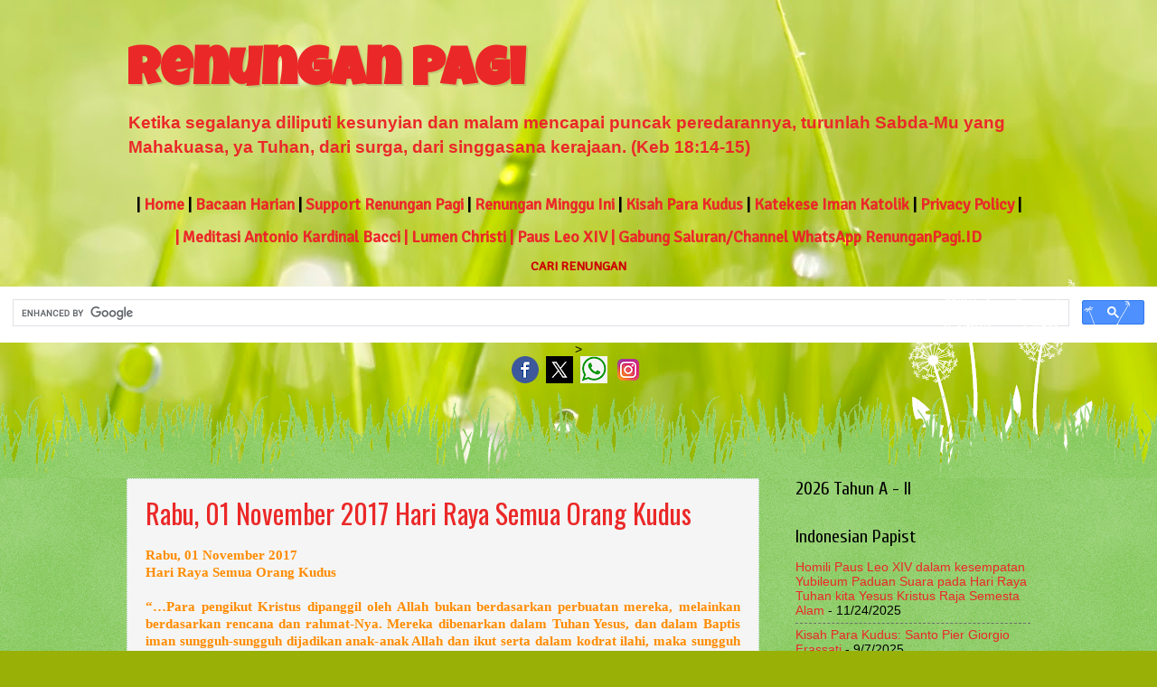

--- FILE ---
content_type: text/html; charset=UTF-8
request_url: https://www.renunganpagi.id/2017/10/
body_size: 43285
content:
<!DOCTYPE html>
<html class='v2' dir='ltr' lang='id' xmlns='http://www.w3.org/1999/xhtml' xmlns:b='http://www.google.com/2005/gml/b' xmlns:data='http://www.google.com/2005/gml/data' xmlns:expr='http://www.google.com/2005/gml/expr'>
<head>
<link href='https://www.blogger.com/static/v1/widgets/335934321-css_bundle_v2.css' rel='stylesheet' type='text/css'/>
<script async='async' data-ad-client='ca-pub-3344897126508568' src='https://pagead2.googlesyndication.com/pagead/js/adsbygoogle.js'></script>
<!-- BEGIN SHAREAHOLIC CODE -->
<link as='script' href='https://cdn.shareaholic.net/assets/pub/shareaholic.js' rel='preload'/>
<meta content='c3d9bb795fe76d508f1ebf4888326344' name='shareaholic:site_id'/>
<script async='async' data-cfasync='false' src='https://cdn.shareaholic.net/assets/pub/shareaholic.js'></script>
<!-- END SHAREAHOLIC CODE -->
<!-- Google tag (gtag.js) -->
<script async='async' src='https://www.googletagmanager.com/gtag/js?id=G-C6RE7FSG5V'></script>
<script>
  window.dataLayer = window.dataLayer || [];
  function gtag(){dataLayer.push(arguments);}
  gtag('js', new Date());

  gtag('config', 'G-C6RE7FSG5V');
</script>
<meta content='width=1100' name='viewport'/>
<meta content='text/html; charset=UTF-8' http-equiv='Content-Type'/>
<meta content='blogger' name='generator'/>
<link href='https://www.renunganpagi.id/favicon.ico' rel='icon' type='image/x-icon'/>
<link href='https://www.renunganpagi.id/2017/10/' rel='canonical'/>
<link rel="alternate" type="application/atom+xml" title="Renungan Pagi  - Atom" href="https://www.renunganpagi.id/feeds/posts/default" />
<link rel="alternate" type="application/rss+xml" title="Renungan Pagi  - RSS" href="https://www.renunganpagi.id/feeds/posts/default?alt=rss" />
<link rel="service.post" type="application/atom+xml" title="Renungan Pagi  - Atom" href="https://www.blogger.com/feeds/6919117457518774135/posts/default" />
<!--Can't find substitution for tag [blog.ieCssRetrofitLinks]-->
<meta content='Renungan Harian berdasarkan penanggalan liturgi Gereja Katolik, Kisah para Kudus, Sakramen dan Liturgi' name='description'/>
<meta content='https://www.renunganpagi.id/2017/10/' property='og:url'/>
<meta content='Renungan Pagi ' property='og:title'/>
<meta content='Renungan Harian berdasarkan penanggalan liturgi Gereja Katolik, Kisah para Kudus, Sakramen dan Liturgi' property='og:description'/>
<title>Renungan Pagi : 10/17</title>
<style type='text/css'>@font-face{font-family:'Cuprum';font-style:normal;font-weight:400;font-display:swap;src:url(//fonts.gstatic.com/s/cuprum/v29/dg45_pLmvrkcOkBnKsOzXyGWTBcmg-X6VjbYJxYmknQHEMmm.woff2)format('woff2');unicode-range:U+0460-052F,U+1C80-1C8A,U+20B4,U+2DE0-2DFF,U+A640-A69F,U+FE2E-FE2F;}@font-face{font-family:'Cuprum';font-style:normal;font-weight:400;font-display:swap;src:url(//fonts.gstatic.com/s/cuprum/v29/dg45_pLmvrkcOkBnKsOzXyGWTBcmg-X6Vj_YJxYmknQHEMmm.woff2)format('woff2');unicode-range:U+0301,U+0400-045F,U+0490-0491,U+04B0-04B1,U+2116;}@font-face{font-family:'Cuprum';font-style:normal;font-weight:400;font-display:swap;src:url(//fonts.gstatic.com/s/cuprum/v29/dg45_pLmvrkcOkBnKsOzXyGWTBcmg-X6VjTYJxYmknQHEMmm.woff2)format('woff2');unicode-range:U+0102-0103,U+0110-0111,U+0128-0129,U+0168-0169,U+01A0-01A1,U+01AF-01B0,U+0300-0301,U+0303-0304,U+0308-0309,U+0323,U+0329,U+1EA0-1EF9,U+20AB;}@font-face{font-family:'Cuprum';font-style:normal;font-weight:400;font-display:swap;src:url(//fonts.gstatic.com/s/cuprum/v29/dg45_pLmvrkcOkBnKsOzXyGWTBcmg-X6VjXYJxYmknQHEMmm.woff2)format('woff2');unicode-range:U+0100-02BA,U+02BD-02C5,U+02C7-02CC,U+02CE-02D7,U+02DD-02FF,U+0304,U+0308,U+0329,U+1D00-1DBF,U+1E00-1E9F,U+1EF2-1EFF,U+2020,U+20A0-20AB,U+20AD-20C0,U+2113,U+2C60-2C7F,U+A720-A7FF;}@font-face{font-family:'Cuprum';font-style:normal;font-weight:400;font-display:swap;src:url(//fonts.gstatic.com/s/cuprum/v29/dg45_pLmvrkcOkBnKsOzXyGWTBcmg-X6VjvYJxYmknQHEA.woff2)format('woff2');unicode-range:U+0000-00FF,U+0131,U+0152-0153,U+02BB-02BC,U+02C6,U+02DA,U+02DC,U+0304,U+0308,U+0329,U+2000-206F,U+20AC,U+2122,U+2191,U+2193,U+2212,U+2215,U+FEFF,U+FFFD;}@font-face{font-family:'Luckiest Guy';font-style:normal;font-weight:400;font-display:swap;src:url(//fonts.gstatic.com/s/luckiestguy/v25/_gP_1RrxsjcxVyin9l9n_j2hQ952ijl7aSqP.woff2)format('woff2');unicode-range:U+0100-02BA,U+02BD-02C5,U+02C7-02CC,U+02CE-02D7,U+02DD-02FF,U+0304,U+0308,U+0329,U+1D00-1DBF,U+1E00-1E9F,U+1EF2-1EFF,U+2020,U+20A0-20AB,U+20AD-20C0,U+2113,U+2C60-2C7F,U+A720-A7FF;}@font-face{font-family:'Luckiest Guy';font-style:normal;font-weight:400;font-display:swap;src:url(//fonts.gstatic.com/s/luckiestguy/v25/_gP_1RrxsjcxVyin9l9n_j2hTd52ijl7aQ.woff2)format('woff2');unicode-range:U+0000-00FF,U+0131,U+0152-0153,U+02BB-02BC,U+02C6,U+02DA,U+02DC,U+0304,U+0308,U+0329,U+2000-206F,U+20AC,U+2122,U+2191,U+2193,U+2212,U+2215,U+FEFF,U+FFFD;}@font-face{font-family:'Oswald';font-style:normal;font-weight:400;font-display:swap;src:url(//fonts.gstatic.com/s/oswald/v57/TK3_WkUHHAIjg75cFRf3bXL8LICs1_FvsUtiZSSUhiCXABTV.woff2)format('woff2');unicode-range:U+0460-052F,U+1C80-1C8A,U+20B4,U+2DE0-2DFF,U+A640-A69F,U+FE2E-FE2F;}@font-face{font-family:'Oswald';font-style:normal;font-weight:400;font-display:swap;src:url(//fonts.gstatic.com/s/oswald/v57/TK3_WkUHHAIjg75cFRf3bXL8LICs1_FvsUJiZSSUhiCXABTV.woff2)format('woff2');unicode-range:U+0301,U+0400-045F,U+0490-0491,U+04B0-04B1,U+2116;}@font-face{font-family:'Oswald';font-style:normal;font-weight:400;font-display:swap;src:url(//fonts.gstatic.com/s/oswald/v57/TK3_WkUHHAIjg75cFRf3bXL8LICs1_FvsUliZSSUhiCXABTV.woff2)format('woff2');unicode-range:U+0102-0103,U+0110-0111,U+0128-0129,U+0168-0169,U+01A0-01A1,U+01AF-01B0,U+0300-0301,U+0303-0304,U+0308-0309,U+0323,U+0329,U+1EA0-1EF9,U+20AB;}@font-face{font-family:'Oswald';font-style:normal;font-weight:400;font-display:swap;src:url(//fonts.gstatic.com/s/oswald/v57/TK3_WkUHHAIjg75cFRf3bXL8LICs1_FvsUhiZSSUhiCXABTV.woff2)format('woff2');unicode-range:U+0100-02BA,U+02BD-02C5,U+02C7-02CC,U+02CE-02D7,U+02DD-02FF,U+0304,U+0308,U+0329,U+1D00-1DBF,U+1E00-1E9F,U+1EF2-1EFF,U+2020,U+20A0-20AB,U+20AD-20C0,U+2113,U+2C60-2C7F,U+A720-A7FF;}@font-face{font-family:'Oswald';font-style:normal;font-weight:400;font-display:swap;src:url(//fonts.gstatic.com/s/oswald/v57/TK3_WkUHHAIjg75cFRf3bXL8LICs1_FvsUZiZSSUhiCXAA.woff2)format('woff2');unicode-range:U+0000-00FF,U+0131,U+0152-0153,U+02BB-02BC,U+02C6,U+02DA,U+02DC,U+0304,U+0308,U+0329,U+2000-206F,U+20AC,U+2122,U+2191,U+2193,U+2212,U+2215,U+FEFF,U+FFFD;}</style>
<style id='page-skin-1' type='text/css'><!--
/*
Blogger Template Style
Name:     Watermark
Designer: Blogger
URL:      www.blogger.com
----------------------------------------------- */
/* Variable definitions
====================
<Variable name="keycolor" description="Main Color" type="color" default="#c0a154"/>
<Group description="Page Text" selector="body">
<Variable name="body.font" description="Font" type="font"
default="normal normal 14px Arial, Tahoma, Helvetica, FreeSans, sans-serif"/>
<Variable name="body.text.color" description="Text Color" type="color" default="#333333"/>
</Group>
<Group description="Backgrounds" selector=".main-inner">
<Variable name="body.background.color" description="Outer Background" type="color" default="#c0a154"/>
<Variable name="footer.background.color" description="Footer Background" type="color" default="transparent"/>
</Group>
<Group description="Links" selector=".main-inner">
<Variable name="link.color" description="Link Color" type="color" default="#cc3300"/>
<Variable name="link.visited.color" description="Visited Color" type="color" default="#993322"/>
<Variable name="link.hover.color" description="Hover Color" type="color" default="#ff3300"/>
</Group>
<Group description="Blog Title" selector=".header h1">
<Variable name="header.font" description="Title Font" type="font"
default="normal normal 60px Georgia, Utopia, 'Palatino Linotype', Palatino, serif"/>
<Variable name="header.text.color" description="Title Color" type="color" default="#ffffff" />
</Group>
<Group description="Blog Description" selector=".header .description">
<Variable name="description.text.color" description="Description Color" type="color"
default="#997755" />
</Group>
<Group description="Tabs Text" selector=".tabs-inner .widget li a">
<Variable name="tabs.font" description="Font" type="font"
default="normal normal 20px Georgia, Utopia, 'Palatino Linotype', Palatino, serif"/>
<Variable name="tabs.text.color" description="Text Color" type="color" default="#eb2828"/>
<Variable name="tabs.selected.text.color" description="Selected Color" type="color" default="#000000"/>
</Group>
<Group description="Tabs Background" selector=".tabs-outer .PageList">
<Variable name="tabs.background.color" description="Background Color" type="color" default="transparent"/>
<Variable name="tabs.separator.color" description="Separator Color" type="color" default="#adbc4a"/>
</Group>
<Group description="Date Header" selector="h2.date-header">
<Variable name="date.font" description="Font" type="font"
default="normal normal 16px Arial, Tahoma, Helvetica, FreeSans, sans-serif"/>
<Variable name="date.text.color" description="Text Color" type="color" default="#997755"/>
</Group>
<Group description="Post" selector="h3.post-title, .comments h4">
<Variable name="post.title.font" description="Title Font" type="font"
default="normal normal 30px Georgia, Utopia, 'Palatino Linotype', Palatino, serif"/>
<Variable name="post.background.color" description="Background Color" type="color" default="transparent"/>
<Variable name="post.border.color" description="Border Color" type="color" default="#ccbb99" />
</Group>
<Group description="Post Footer" selector=".post-footer">
<Variable name="post.footer.text.color" description="Text Color" type="color" default="#997755"/>
</Group>
<Group description="Gadgets" selector="h2">
<Variable name="widget.title.font" description="Title Font" type="font"
default="normal normal 20px Georgia, Utopia, 'Palatino Linotype', Palatino, serif"/>
<Variable name="widget.title.text.color" description="Title Color" type="color" default="#000000"/>
<Variable name="widget.alternate.text.color" description="Alternate Color" type="color" default="#777777"/>
</Group>
<Group description="Footer" selector=".footer-inner">
<Variable name="footer.text.color" description="Text Color" type="color" default="#000000"/>
<Variable name="footer.widget.title.text.color" description="Gadget Title Color" type="color" default="#000000"/>
</Group>
<Group description="Footer Links" selector=".footer-inner">
<Variable name="footer.link.color" description="Link Color" type="color" default="#eb2828"/>
<Variable name="footer.link.visited.color" description="Visited Color" type="color" default="#b51200"/>
<Variable name="footer.link.hover.color" description="Hover Color" type="color" default="#6d6d6d"/>
</Group>
<Variable name="body.background" description="Body Background" type="background"
color="#adbc4a" default="$(color) url(https://resources.blogblog.com/blogblog/data/1kt/watermark/body_background_birds.png) repeat scroll top left"/>
<Variable name="body.background.overlay" description="Overlay Background" type="background" color="#adbc4a"
default="transparent url(https://resources.blogblog.com/blogblog/data/1kt/watermark/body_overlay_birds.png) no-repeat scroll top right"/>
<Variable name="body.background.overlay.height" description="Overlay Background Height" type="length" default="121px" min="0" max="1000px"/>
<Variable name="tabs.background.inner" description="Tabs Background Inner" type="url" default="none"/>
<Variable name="tabs.background.outer" description="Tabs Background Outer" type="url" default="none"/>
<Variable name="tabs.border.size" description="Tabs Border Size" type="length" default="0" min="0" max="10px"/>
<Variable name="tabs.shadow.spread" description="Tabs Shadow Spread" type="length" default="0" min="0" max="100px"/>
<Variable name="main.padding.top" description="Main Padding Top" type="length" default="30px" min="0" max="100px"/>
<Variable name="main.cap.height" description="Main Cap Height" type="length" default="0" min="0" max="100px"/>
<Variable name="main.cap.image" description="Main Cap Image" type="url" default="none"/>
<Variable name="main.cap.overlay" description="Main Cap Overlay" type="url" default="none"/>
<Variable name="main.background" description="Main Background" type="background"
default="transparent none no-repeat scroll top left"/>
<Variable name="post.background.url" description="Post Background URL" type="url"
default="url(https://resources.blogblog.com/blogblog/data/1kt/watermark/post_background_birds.png)"/>
<Variable name="post.border.size" description="Post Border Size" type="length" default="1px" min="0" max="10px"/>
<Variable name="post.border.style" description="Post Border Style" type="string" default="dotted"/>
<Variable name="post.shadow.spread" description="Post Shadow Spread" type="length" default="0" min="0" max="100px"/>
<Variable name="footer.background" description="Footer Background" type="background"
color="rgba(0,0,0,0)" default="$(color) url(https://resources.blogblog.com/blogblog/data/1kt/watermark/body_background_navigator.png) repeat scroll top left"/>
<Variable name="mobile.background.overlay" description="Mobile Background Overlay" type="string"
default="transparent none repeat scroll top left"/>
<Variable name="startSide" description="Side where text starts in blog language" type="automatic" default="left"/>
<Variable name="endSide" description="Side where text ends in blog language" type="automatic" default="right"/>
*/
/* Use this with templates/1ktemplate-*.html */
/* Content
----------------------------------------------- */
body {
font: normal normal 15px Arial, Tahoma, Helvetica, FreeSans, sans-serif;
color: #000000;
background: #99b006 url(https://themes.googleusercontent.com/image?id=0BwVBOzw_-hbMODRmMmQwZjQtZjY5Zi00YzMzLWEyMWYtYTZiMWRkZGY3YmEz) no-repeat fixed top center /* Credit: TommyIX (http://www.istockphoto.com/portfolio/TommyIX?platform=blogger) */;
}
html body .content-outer {
min-width: 0;
max-width: 100%;
width: 100%;
}
.content-outer {
font-size: 92%;
}
a:link {
text-decoration:none;
color: #eb2828;
}
a:visited {
text-decoration:none;
color: #b51200;
}
a:hover {
text-decoration:underline;
color: #6d6d6d;
}
.body-fauxcolumns .cap-top {
margin-top: 30px;
background: #99b006 url(https://themes.googleusercontent.com/image?id=0BwVBOzw_-hbMODRmMmQwZjQtZjY5Zi00YzMzLWEyMWYtYTZiMWRkZGY3YmEz) no-repeat fixed top center /* Credit: TommyIX (http://www.istockphoto.com/portfolio/TommyIX?platform=blogger) */;
height: 0;
}
.content-inner {
padding: 0;
}
/* Header
----------------------------------------------- */
.header-inner .Header .titlewrapper,
.header-inner .Header .descriptionwrapper {
padding-left: 20px;
padding-right: 20px;
}
.Header h1 {
font: normal bold 60px Luckiest Guy;
color: #eb2828;
text-shadow: 2px 2px rgba(0, 0, 0, .1);
}
.Header h1 a {
color: #eb2828;
}
.Header .description {
font-size: 140%;
color: #eb2828;
}
/* Tabs
----------------------------------------------- */
.tabs-inner .section {
margin: 0 20px;
}
.tabs-inner .PageList, .tabs-inner .LinkList, .tabs-inner .Labels {
margin-left: -11px;
margin-right: -11px;
background-color: rgba(0,0,0,0);
border-top: 0 solid #ffffff;
border-bottom: 0 solid #ffffff;
-moz-box-shadow: 0 0 0 rgba(0, 0, 0, .3);
-webkit-box-shadow: 0 0 0 rgba(0, 0, 0, .3);
-goog-ms-box-shadow: 0 0 0 rgba(0, 0, 0, .3);
box-shadow: 0 0 0 rgba(0, 0, 0, .3);
}
.tabs-inner .PageList .widget-content,
.tabs-inner .LinkList .widget-content,
.tabs-inner .Labels .widget-content {
margin: -3px -11px;
background: transparent none  no-repeat scroll right;
}
.tabs-inner .widget ul {
padding: 2px 25px;
max-height: 34px;
background: transparent none no-repeat scroll left;
}
.tabs-inner .widget li {
border: none;
}
.tabs-inner .widget li a {
display: inline-block;
padding: .25em 1em;
font: normal normal 20px Cuprum;
color: #000000;
border-right: 1px solid #5095be;
}
.tabs-inner .widget li:first-child a {
border-left: 1px solid #5095be;
}
.tabs-inner .widget li.selected a, .tabs-inner .widget li a:hover {
color: #000000;
}
/* Headings
----------------------------------------------- */
h2 {
font: normal normal 20px Cuprum;
color: #000000;
margin: 0 0 .5em;
}
h2.date-header {
font: normal normal 18px Arial, Tahoma, Helvetica, FreeSans, sans-serif;
color: #8c874e;
}
/* Main
----------------------------------------------- */
.main-inner .column-center-inner,
.main-inner .column-left-inner,
.main-inner .column-right-inner {
padding: 0 5px;
}
.main-outer {
margin-top: 100px;
background: #66bb33 url(https://resources.blogblog.com/blogblog/data/1kt/watermark/body_background_flower.png) repeat scroll top center;
}
.main-inner {
padding-top: 0;
}
.main-cap-top {
position: relative;
}
.main-cap-top .cap-right {
position: absolute;
height: 100px;
width: 100%;
bottom: 0;
background: transparent url(https://resources.blogblog.com/blogblog/data/1kt/watermark/main_cap_flower.png) repeat-x scroll bottom center;
}
.main-cap-top .cap-left {
position: absolute;
height: 245px;
width: 280px;
right: 0;
bottom: 0;
background: transparent url(https://resources.blogblog.com/blogblog/data/1kt/watermark/main_overlay_flower.png) no-repeat scroll bottom left;
}
/* Posts
----------------------------------------------- */
.post-outer {
padding: 15px 20px;
margin: 0 0 25px;
background: #eeeeee url(https://resources.blogblog.com/blogblog/data/1kt/watermark/post_background_birds.png) repeat scroll top left;
_background-image: none;
border: dotted 1px #a2d0a4;
-moz-box-shadow: 0 0 0 rgba(0, 0, 0, .1);
-webkit-box-shadow: 0 0 0 rgba(0, 0, 0, .1);
-goog-ms-box-shadow: 0 0 0 rgba(0, 0, 0, .1);
box-shadow: 0 0 0 rgba(0, 0, 0, .1);
}
h3.post-title {
font: normal normal 30px Oswald;
margin: 0;
}
.comments h4 {
font: normal normal 30px Oswald;
margin: 1em 0 0;
}
.post-body {
font-size: 105%;
line-height: 1.5;
position: relative;
}
.post-header {
margin: 0 0 1em;
color: #8c874e;
}
.post-footer {
margin: 10px 0 0;
padding: 10px 0 0;
color: #8c874e;
border-top: dashed 1px #6d6d6d;
}
#blog-pager {
font-size: 140%
}
#comments .comment-author {
padding-top: 1.5em;
border-top: dashed 1px #6d6d6d;
background-position: 0 1.5em;
}
#comments .comment-author:first-child {
padding-top: 0;
border-top: none;
}
.avatar-image-container {
margin: .2em 0 0;
}
/* Comments
----------------------------------------------- */
.comments .comments-content .icon.blog-author {
background-repeat: no-repeat;
background-image: url([data-uri]);
}
.comments .comments-content .loadmore a {
border-top: 1px solid #6d6d6d;
border-bottom: 1px solid #6d6d6d;
}
.comments .continue {
border-top: 2px solid #6d6d6d;
}
/* Widgets
----------------------------------------------- */
.widget ul, .widget #ArchiveList ul.flat {
padding: 0;
list-style: none;
}
.widget ul li, .widget #ArchiveList ul.flat li {
padding: .35em 0;
text-indent: 0;
border-top: dashed 1px #6d6d6d;
}
.widget ul li:first-child, .widget #ArchiveList ul.flat li:first-child {
border-top: none;
}
.widget .post-body ul {
list-style: disc;
}
.widget .post-body ul li {
border: none;
}
.widget .zippy {
color: #6d6d6d;
}
.post-body img, .post-body .tr-caption-container, .Profile img, .Image img,
.BlogList .item-thumbnail img {
padding: 5px;
background: #fff;
-moz-box-shadow: 1px 1px 5px rgba(0, 0, 0, .5);
-webkit-box-shadow: 1px 1px 5px rgba(0, 0, 0, .5);
-goog-ms-box-shadow: 1px 1px 5px rgba(0, 0, 0, .5);
box-shadow: 1px 1px 5px rgba(0, 0, 0, .5);
}
.post-body img, .post-body .tr-caption-container {
padding: 8px;
}
.post-body .tr-caption-container {
color: #333333;
}
.post-body .tr-caption-container img {
padding: 0;
background: transparent;
border: none;
-moz-box-shadow: 0 0 0 rgba(0, 0, 0, .1);
-webkit-box-shadow: 0 0 0 rgba(0, 0, 0, .1);
-goog-ms-box-shadow: 0 0 0 rgba(0, 0, 0, .1);
box-shadow: 0 0 0 rgba(0, 0, 0, .1);
}
/* Footer
----------------------------------------------- */
.footer-outer {
color:#000000;
background: rgba(0,0,0,0) url(https://resources.blogblog.com/blogblog/data/1kt/watermark/body_background_navigator.png) repeat scroll top left;
}
.footer-outer a {
color: #000000;
}
.footer-outer a:visited {
color: #b51200;
}
.footer-outer a:hover {
color: #000000;
}
.footer-outer .widget h2 {
color: #000000;
}
/* Mobile
----------------------------------------------- */
body.mobile  {
background-size: 100% auto;
}
.mobile .body-fauxcolumn-outer {
background: transparent none repeat scroll top left;
}
html .mobile .mobile-date-outer {
border-bottom: none;
background: #eeeeee url(https://resources.blogblog.com/blogblog/data/1kt/watermark/post_background_birds.png) repeat scroll top left;
_background-image: none;
margin-bottom: 10px;
}
.mobile .main-inner .date-outer {
padding: 0;
}
.mobile .main-inner .date-header {
margin: 10px;
}
.mobile .main-cap-top {
z-index: -1;
}
.mobile .content-outer {
font-size: 100%;
}
.mobile .post-outer {
padding: 10px;
}
.mobile .main-cap-top .cap-left {
background: transparent none no-repeat scroll bottom left;
}
.mobile .body-fauxcolumns .cap-top {
margin: 0;
}
.mobile-link-button {
background: #eeeeee url(https://resources.blogblog.com/blogblog/data/1kt/watermark/post_background_birds.png) repeat scroll top left;
}
.mobile-link-button a:link, .mobile-link-button a:visited {
color: #eb2828;
}
.mobile-index-date .date-header {
color: #8c874e;
}
.mobile-index-contents {
color: #000000;
}
.mobile .tabs-inner .section {
margin: 0;
}
.mobile .tabs-inner .PageList {
margin-left: 0;
margin-right: 0;
}
.mobile .tabs-inner .PageList .widget-content {
margin: 0;
color: #000000;
background: #eeeeee url(https://resources.blogblog.com/blogblog/data/1kt/watermark/post_background_birds.png) repeat scroll top left;
}
.mobile .tabs-inner .PageList .widget-content .pagelist-arrow {
border-left: 1px solid #5095be;
}
#navbar-iframe {
height:0px;
visibility:hidden;
display:none
}
.post-body{font-size:15px;}
--></style>
<style id='template-skin-1' type='text/css'><!--
body {
min-width: 1040px;
}
.content-outer, .content-fauxcolumn-outer, .region-inner {
min-width: 1040px;
max-width: 1040px;
_width: 1040px;
}
.main-inner .columns {
padding-left: 0px;
padding-right: 300px;
}
.main-inner .fauxcolumn-center-outer {
left: 0px;
right: 300px;
/* IE6 does not respect left and right together */
_width: expression(this.parentNode.offsetWidth -
parseInt("0px") -
parseInt("300px") + 'px');
}
.main-inner .fauxcolumn-left-outer {
width: 0px;
}
.main-inner .fauxcolumn-right-outer {
width: 300px;
}
.main-inner .column-left-outer {
width: 0px;
right: 100%;
margin-left: -0px;
}
.main-inner .column-right-outer {
width: 300px;
margin-right: -300px;
}
#layout {
min-width: 0;
}
#layout .content-outer {
min-width: 0;
width: 800px;
}
#layout .region-inner {
min-width: 0;
width: auto;
}
body#layout div.add_widget {
padding: 8px;
}
body#layout div.add_widget a {
margin-left: 32px;
}
--></style>
<style>
    body {background-image:url(https\:\/\/themes.googleusercontent.com\/image?id=0BwVBOzw_-hbMODRmMmQwZjQtZjY5Zi00YzMzLWEyMWYtYTZiMWRkZGY3YmEz);}
    
@media (max-width: 200px) { body {background-image:url(https\:\/\/themes.googleusercontent.com\/image?id=0BwVBOzw_-hbMODRmMmQwZjQtZjY5Zi00YzMzLWEyMWYtYTZiMWRkZGY3YmEz&options=w200);}}
@media (max-width: 400px) and (min-width: 201px) { body {background-image:url(https\:\/\/themes.googleusercontent.com\/image?id=0BwVBOzw_-hbMODRmMmQwZjQtZjY5Zi00YzMzLWEyMWYtYTZiMWRkZGY3YmEz&options=w400);}}
@media (max-width: 800px) and (min-width: 401px) { body {background-image:url(https\:\/\/themes.googleusercontent.com\/image?id=0BwVBOzw_-hbMODRmMmQwZjQtZjY5Zi00YzMzLWEyMWYtYTZiMWRkZGY3YmEz&options=w800);}}
@media (max-width: 1200px) and (min-width: 801px) { body {background-image:url(https\:\/\/themes.googleusercontent.com\/image?id=0BwVBOzw_-hbMODRmMmQwZjQtZjY5Zi00YzMzLWEyMWYtYTZiMWRkZGY3YmEz&options=w1200);}}
/* Last tag covers anything over one higher than the previous max-size cap. */
@media (min-width: 1201px) { body {background-image:url(https\:\/\/themes.googleusercontent.com\/image?id=0BwVBOzw_-hbMODRmMmQwZjQtZjY5Zi00YzMzLWEyMWYtYTZiMWRkZGY3YmEz&options=w1600);}}
  </style>
<style>
.thumb img {float: left;margin: 0 20px 5px 0;width: 180px;height: 100px;padding:0 0 5px}
h2.post-title {font-size: 18px;margin-bottom: 8px;}
.post-body {font-size: 110%;line-height:1.3;position: relative;}
.post-footer,h2.date-header {display:none}
.post {margin: 0 0 15px 0;border-bottom: 1px solid #eee;padding:0 0 15px;}
</style>
<!-- Facebook Meta Tag Open Graph by igniel.com -->
<meta content='blog' property='og:type'/>
<meta content='https://blogger.googleusercontent.com/img/b/R29vZ2xl/AVvXsEgKqbjlrBseQa71IUwt6sHLZijwhEsZbfNmMx0dQlvUh2UWDSXIDqurk2XokDvUsuanDLrrR0B4pYpKAMIt7lZb_tScoqNZM5icmp3M9fo595T_X9w0qZb3WIjbJAP-G3yJSys9yiM4HEI-8qVwsrFp8LQKHCZd1XSgyqFOWQFLYNQaFxaLhBN_44wjnm4/s16000/renunganpagilogo.jpg' property='og:image'/>
<meta content='Renungan Harian berdasarkan penanggalan liturgi Gereja Katolik, Kisah para Kudus, Sakramen dan Liturgi' property='og:description'/>
<meta content='Renungan Pagi ' property='og:site_name'/>
<meta content='https://www.facebook.com/126787760782612' property='article:author'/>
<meta content='https://www.facebook.com/126787760782612' property='article:publisher'/>
<meta content='126787760782612' property='fb:admins'/>
<meta content='1178930483373515' property='fb:app_id'/>
<meta content='en_US' property='og:locale'/>
<meta content='en_GB' property='og:locale:alternate'/>
<meta content='id_ID' property='og:locale:alternate'/>
<link href='https://www.blogger.com/dyn-css/authorization.css?targetBlogID=6919117457518774135&amp;zx=af960f77-0ef3-4680-800f-b19d55da4bf2' media='none' onload='if(media!=&#39;all&#39;)media=&#39;all&#39;' rel='stylesheet'/><noscript><link href='https://www.blogger.com/dyn-css/authorization.css?targetBlogID=6919117457518774135&amp;zx=af960f77-0ef3-4680-800f-b19d55da4bf2' rel='stylesheet'/></noscript>
<meta name='google-adsense-platform-account' content='ca-host-pub-1556223355139109'/>
<meta name='google-adsense-platform-domain' content='blogspot.com'/>

<!-- data-ad-client=ca-pub-3344897126508568 -->

<link rel="stylesheet" href="https://fonts.googleapis.com/css2?display=swap&family=Signika+Negative&family=Merriweather&family=Cairo&family=Arvo"></head>
<body class='loading'>
<div class='navbar no-items section' id='navbar' name='Navbar'>
</div>
<div class='body-fauxcolumns'>
<div class='fauxcolumn-outer body-fauxcolumn-outer'>
<div class='cap-top'>
<div class='cap-left'></div>
<div class='cap-right'></div>
</div>
<div class='fauxborder-left'>
<div class='fauxborder-right'></div>
<div class='fauxcolumn-inner'>
</div>
</div>
<div class='cap-bottom'>
<div class='cap-left'></div>
<div class='cap-right'></div>
</div>
</div>
</div>
<div class='content'>
<div class='content-fauxcolumns'>
<div class='fauxcolumn-outer content-fauxcolumn-outer'>
<div class='cap-top'>
<div class='cap-left'></div>
<div class='cap-right'></div>
</div>
<div class='fauxborder-left'>
<div class='fauxborder-right'></div>
<div class='fauxcolumn-inner'>
</div>
</div>
<div class='cap-bottom'>
<div class='cap-left'></div>
<div class='cap-right'></div>
</div>
</div>
</div>
<div class='content-outer'>
<div class='content-cap-top cap-top'>
<div class='cap-left'></div>
<div class='cap-right'></div>
</div>
<div class='fauxborder-left content-fauxborder-left'>
<div class='fauxborder-right content-fauxborder-right'></div>
<div class='content-inner'>
<header>
<div class='header-outer'>
<div class='header-cap-top cap-top'>
<div class='cap-left'></div>
<div class='cap-right'></div>
</div>
<div class='fauxborder-left header-fauxborder-left'>
<div class='fauxborder-right header-fauxborder-right'></div>
<div class='region-inner header-inner'>
<div class='header section' id='header' name='Tajuk'><div class='widget Header' data-version='1' id='Header1'>
<div id='header-inner'>
<div class='titlewrapper'>
<h1 class='title'>
<a href='https://www.renunganpagi.id/'>
Renungan Pagi 
</a>
</h1>
</div>
<div class='descriptionwrapper'>
<p class='description'><span><b>Ketika segalanya diliputi kesunyian dan malam mencapai puncak peredarannya, turunlah Sabda-Mu yang Mahakuasa, ya Tuhan, dari surga, dari singgasana kerajaan. (Keb 18:14-15)</b></span></p>
</div>
</div>
</div></div>
</div>
</div>
<p style='text-align: center;'><span style='font-family: Signika Negative; font-size: large;'><b> | <a href='https://www.renunganpagi.id'>Home</a> | <a href='https://www.renunganpagi.id/search/label/Bacaan%20Harian'>Bacaan Harian</a> |  <a href='https://www.renunganpagi.id/2021/03/donasi-untuk-renunganpagiid-melalui-qris.html'>Support Renungan Pagi</a> | <a href='https://www.renunganpagi.id/search/label/Renungan%20Minggu%20dan%20Hari%20Raya'>Renungan Minggu Ini</a> | <a href='https://www.renunganpagi.id/search/label/Kisah%20Para%20Kudus'>Kisah Para Kudus</a> | <a href='https://www.renunganpagi.id/search/label/Katekese%20Iman%20Katolik'>Katekese Iman Katolik</a> | <a href='https://www.renunganpagi.id/2022/02/privacy-policy.html'>Privacy Policy</a> |</b></span><br/></p>
<div style='text-align: center;'><b style='font-family: Signika Negative;'><span style='font-size: large;'><a href='https://www.renunganpagi.id/search/label/Meditasi%20Antonio%20Kardinal%20Bacci'>| Meditasi Antonio Kardinal Bacci |</a>
<a href='https://www.lumenchristi.id'>Lumen Christi |</a><a href='https://www.renunganpagi.id/search/label/Paus%20Leo%20XIV'> Paus Leo XIV </a>
<a href='https://whatsapp.com/channel/0029VaonOZUF1YlJiTezU80h'> | Gabung Saluran/Channel WhatsApp RenunganPagi.ID </a></span></b></div><center><p><span style='font-family: Signika Negative;'><b><span style='color: #cc0000;'>CARI RENUNGAN</span></b></span><br/></p><script async='async' src='https://cse.google.com/cse.js?cx=455af77772063401f'></script>
<div class='gcse-search'></div>></center>
<div class='header-cap-bottom cap-bottom'>
<div class='cap-left'></div>
<div class='cap-right'></div>
</div>
</div>
</header>
<div class='tabs-outer'>
<div class='tabs-cap-top cap-top'>
<div class='cap-left'></div>
<div class='cap-right'></div>
</div>
<div class='fauxborder-left tabs-fauxborder-left'>
<div class='fauxborder-right tabs-fauxborder-right'></div>
<div class='region-inner tabs-inner'>
<div class='tabs section' id='crosscol' name='Seluruh Kolom'><div class='widget HTML' data-version='1' id='HTML10'>
<div class='widget-content'>
<center><a href="https://mobile.facebook.com/renunganpagi.id/"><img alt="Facebook" border="0" src="https://blogger.googleusercontent.com/img/b/R29vZ2xl/AVvXsEg2ZfxL4UYeJYJgSBkM7_uis97i6iP-U38md0HluFCTX5tiL1svv4hY7xP4JukAawAaFazPg6P_1EY3g2EIhnvEPqaHIKqrp7lS9-0dFU2mV7DPY6Rsd4DFf6R5Vi4al8M1t0zcFJNAgVM/s30/facebook.png" title="Temukan kami di Facebook" /></a>&nbsp

<a href="https://www.x.com/Katolik_Roma"><img alt="X" border="0" src="https://blogger.googleusercontent.com/img/b/R29vZ2xl/AVvXsEjMnZPgf-Jg9PFkzNh3_gUDcjKRZe2vkEWnKaxxJfKzitcsWqJ1EsmuKsVM-YrA77wBtdPFRSaQ6oix6rVaDFbE4nFzna5NB73ZcU_iVpimofEt4SYDRU9yUlWPkQw6DeAE_ET0lZlif0Yj5-AL5_e5iJxuccCEPzhjXWaX3wK5ht5gFcnqEQ17rCfzuV5i/s30/sl_z_072523_61700_01.jpg" title="Temukan kami di X" /></a>&nbsp

<a href="https://whatsapp.com/channel/0029VaonOZUF1YlJiTezU80h"><img alt="Whatsapp" border="0" src="https://blogger.googleusercontent.com/img/b/R29vZ2xl/AVvXsEjDZ_7Zvx7JcPhNtlYKQfg3KDnauAP_xcTyVWY4nZqptcAl7KjUj3bpQ5nDYsYdLag5Zsosv-QaKgs4_vA6naRBQClppAGj5BVpznJDSznJaSx5nkyanD2uwzlwmWY0Z2vjdXFHaCqMroR5Hcv_ev3BqFzRSsxQ8Osvt470pBrT-3iIRMhqSljNbtnncliS/s30/wa%20logo.png" title="Ikuti Saluran Whatsapp Renunganpagi.id" /></a>&nbsp

<a href="https://www.instagram.com/lumenchristi.id/"><img alt="Instagram" border="0" src="https://blogger.googleusercontent.com/img/b/R29vZ2xl/AVvXsEiF5BzCmqG9lRH4xpUQH8zIu7p7QmZrG4xFm6-AcY41pey-lLiKrkHuWGDyI9GGRXcZ9UNxi54OK5mOqJ0GSg5J56fnIGD9DkYjZrdec3BkSU-oONW6cyvs8SbvNpIzH19ub-MNR6k7Q2aszY_5hf_ztj6f8blZDd9bjtApkp2mIblqeAltAAgpfcT71hjE/s30/visualhunter-a8ec508b37.png" title="Instagram Lumen Christi" /></a>&nbsp</center>
</div>
<div class='clear'></div>
</div></div>
<div class='tabs no-items section' id='crosscol-overflow' name='Cross-Column 2'></div>
</div>
</div>
<div class='tabs-cap-bottom cap-bottom'>
<div class='cap-left'></div>
<div class='cap-right'></div>
</div>
</div>
<div class='main-outer'>
<div class='main-cap-top cap-top'>
<div class='cap-left'></div>
<div class='cap-right'></div>
</div>
<div class='fauxborder-left main-fauxborder-left'>
<div class='fauxborder-right main-fauxborder-right'></div>
<div class='region-inner main-inner'>
<div class='columns fauxcolumns'>
<div class='fauxcolumn-outer fauxcolumn-center-outer'>
<div class='cap-top'>
<div class='cap-left'></div>
<div class='cap-right'></div>
</div>
<div class='fauxborder-left'>
<div class='fauxborder-right'></div>
<div class='fauxcolumn-inner'>
</div>
</div>
<div class='cap-bottom'>
<div class='cap-left'></div>
<div class='cap-right'></div>
</div>
</div>
<div class='fauxcolumn-outer fauxcolumn-left-outer'>
<div class='cap-top'>
<div class='cap-left'></div>
<div class='cap-right'></div>
</div>
<div class='fauxborder-left'>
<div class='fauxborder-right'></div>
<div class='fauxcolumn-inner'>
</div>
</div>
<div class='cap-bottom'>
<div class='cap-left'></div>
<div class='cap-right'></div>
</div>
</div>
<div class='fauxcolumn-outer fauxcolumn-right-outer'>
<div class='cap-top'>
<div class='cap-left'></div>
<div class='cap-right'></div>
</div>
<div class='fauxborder-left'>
<div class='fauxborder-right'></div>
<div class='fauxcolumn-inner'>
</div>
</div>
<div class='cap-bottom'>
<div class='cap-left'></div>
<div class='cap-right'></div>
</div>
</div>
<!-- corrects IE6 width calculation -->
<div class='columns-inner'>
<div class='column-center-outer'>
<div class='column-center-inner'>
<div class='main section' id='main' name='Utama'><div class='widget Blog' data-version='1' id='Blog1'>
<div class='blog-posts hfeed'>

          <div class="date-outer">
        

          <div class="date-posts">
        
<div class='post-outer'>
<div class='post hentry uncustomized-post-template' itemprop='blogPost' itemscope='itemscope' itemtype='http://schema.org/BlogPosting'>
<meta content='https://blogger.googleusercontent.com/img/b/R29vZ2xl/AVvXsEguBid9vz9wPzTnnbFSHquXDhsEZaZmz9AKX0n83FyC-3THZRcANv6CsAgc0M6XS_rVirZEdcAEjiNZi1c_E0rkPrp6NzNW3T7Kv4MCDdMedjH8IMTD7HzKPaz5GeJT3kod7fmWQZ447IhJ/s280/All-Saints-Day-Photo.jpg' itemprop='image_url'/>
<meta content='6919117457518774135' itemprop='blogId'/>
<meta content='7889099131001581964' itemprop='postId'/>
<a name='7889099131001581964'></a>
<h3 class='post-title entry-title' itemprop='name'>
<a href='https://www.renunganpagi.id/2017/10/rabu-01-november-2017-hari-raya-semua.html'>Rabu, 01 November 2017 Hari Raya Semua Orang Kudus</a>
</h3>
<div class='post-header'>
<div class='post-header-line-1'></div>
</div>
<div class='post-body entry-content' id='post-body-7889099131001581964' itemprop='articleBody'>
<div style="text-align: justify;">
<span style="font-family: Arial;"><b><span style="color: darkorange; font-family: Microsoft Sans Serif;">Rabu, 01 November 2017<br />
Hari Raya Semua Orang Kudus</span></b></span></div>
<div style="text-align: justify;">
<span style="font-family: Arial;"><b><span style="color: darkorange; font-family: Microsoft Sans Serif;">&nbsp;</span></b></span></div>
<div style="text-align: justify;">
<span style="font-family: Arial;"><b><span style="color: darkorange; font-family: Microsoft Sans Serif;">&#8220;&#8230;Para pengikut Kristus dipanggil oleh Allah bukan berdasarkan perbuatan mereka, melainkan berdasarkan rencana dan rahmat-Nya. Mereka dibenarkan dalam Tuhan Yesus, dan dalam Baptis iman sungguh-sungguh dijadikan anak-anak Allah dan ikut serta dalam kodrat ilahi, maka sungguh menjadi suci. Maka dengan bantuan Allah mereka wajib mempertahankan dan mengembangkan dalam hidup mereka kesucian yang telah mereka terima. Oleh rasul mereka dinasehati, supaya hidup &#8220;sebagaimana layak bagi orang-orang kudus&#8221; (Ef 5:3); supaya &#8220;sebagai kaum pilihan Allah, sebagai orang-orang Kudus yang tercinta, mengenakan sikap belas kasihan, kemurahan, kerendahan hati, kelemah-lembutan dan kesabaran&#8221; (Kol 3:12); dan supaya menghasilkan buah-buah Roh yang membawa kepada kesucian (lih. Gal 5:22; Rom 6:22). Akan tetapi karena dalam banyak hal kita semua bersalah (lih. Yak 3:2), kita terus-menerus membutuhkan belas kasihan Allah dan wajib berdoa setiap hari: &#8220;Dan ampunilah kesalahan kami&#8221; (Mat 6:12). Jadi bagi semua jelaslah, bahwa semua orang kristiani, bagaimanapun status atau corak hidup mereka, dipanggil untuk mencapai kepenuhan hidup kristiani dan kesempurnaan cinta kasih&#8230;&#8221; (Konstitusi Dogmatis tentang Gereja, 40)<span style="color: black;"><span style="background-color: white;"> &nbsp;&nbsp; </span></span></span></b></span><span style="font-family: Arial;"><b><span style="background-color: red;"><span style="color: darkorange; font-family: Microsoft Sans Serif;"><span style="color: black;"><span style="background-color: white;"></span></span></span></span></b></span></div>
<span style="font-family: Arial;"><b><span style="background-color: red;"><span style="color: darkorange; font-family: Microsoft Sans Serif;"></span></span></b></span><div style="text-align: justify;">
<span style="font-family: Arial;"><b><span style="background-color: red;"><span style="color: darkorange; font-family: Microsoft Sans Serif;">
   </span></span><br />
</b></span></div>
<div class="separator" style="clear: both; text-align: center;">
<a href="https://blogger.googleusercontent.com/img/b/R29vZ2xl/AVvXsEguBid9vz9wPzTnnbFSHquXDhsEZaZmz9AKX0n83FyC-3THZRcANv6CsAgc0M6XS_rVirZEdcAEjiNZi1c_E0rkPrp6NzNW3T7Kv4MCDdMedjH8IMTD7HzKPaz5GeJT3kod7fmWQZ447IhJ/s1600/All-Saints-Day-Photo.jpg" style="clear: right; float: right; margin-bottom: 1em; margin-left: 1em;"><img border="0" height="298" loading="lazy" src="https://blogger.googleusercontent.com/img/b/R29vZ2xl/AVvXsEguBid9vz9wPzTnnbFSHquXDhsEZaZmz9AKX0n83FyC-3THZRcANv6CsAgc0M6XS_rVirZEdcAEjiNZi1c_E0rkPrp6NzNW3T7Kv4MCDdMedjH8IMTD7HzKPaz5GeJT3kod7fmWQZ447IhJ/s280-rw/All-Saints-Day-Photo.jpg" width="280" /></a><span style="font-family: Arial;"><b></b></span></div>
<span style="font-family: Arial;"><b>Antifon Pembuka <br />&nbsp;&nbsp;&nbsp;&nbsp;&nbsp;&nbsp;&nbsp; </b></span><br />
<div style="text-align: justify;">
<span style="font-family: Arial;"><b>
Marilah kita semua bergembira dalam Tuhan sambil merayakan hari pesta 
untuk menghormati semua Orang Kudus; pada hari raya ini para malaikat 
pun turut bergembira dan bersama-sama memuji Putra Allah.</b></span><br /><span style="font-family: Arial;"><b><i>
</i></b></span><br /><span style="font-family: Arial;"><b><i>
Gaudeamus omnes in Domino, diem festum celebrantes sub honore Sanctorum 
omnium: de quorum solemnitate gaudent angeli, et collaudant Filium Dei.</i></b></span><br /><span style="font-family: Arial;"><b><i>
</i></b></span><br /><span style="font-family: Arial;"><b><i>
Let us all rejoice in the Lord, as we celebrate the feast day in honor 
of all the Saints, at whose festival the Angels rejoice and praise the 
Son of God</i></b></span><span style="font-family: Arial;"><b><span style="color: red; font-family: Microsoft Sans Serif;">&nbsp;</span></b></span></div>
<div style="text-align: center;">
<span style="font-family: Arial;"><b><span style="color: red; font-family: Microsoft Sans Serif;">&nbsp;&nbsp;&nbsp; </span></b></span></div>
<div style="text-align: justify;">
<div style="text-align: center;">
<span style="font-family: Arial;"><b><span style="color: red; font-family: Microsoft Sans Serif;">Pada Misa Hari Raya Semua Orang Kudus ada Madah Kemuliaan dan Syahadat</span></b></span></div>
<span style="font-family: Arial;"><b><span style="color: red; font-family: Microsoft Sans Serif;">&nbsp;&nbsp;&nbsp;&nbsp;&nbsp;
</span><br />
Doa Pembuka<br />
</b><br />
Allah Bapa yang Mahakuasa dan kekal, dalam perayaan kali ini kami 
kenangkan semua orang kudus yang mengimani dan mempercayakan dirinya 
kepada cinta kasih-Mu entah mereka itu terkenal entah tidak. Dengan para
 kudus itu kami telah Kau perkenankan dalam umat-Mu, dalam Gereja-Mu. 
Maka kami mohon dengan perantaraan mereka penuhilah doa keinginan kami 
dan perkenankanlah kami ikut serta dilimpahi belas kasih-Mu. Dengan 
pengantaraan Yesus Kristus, Putra-Mu, Tuhan kami, yang hidup dan 
berkuasa bersama dengan Dikau dalam persatuan Roh Kudus hidup dan 
berkuasa, Allah, sepanjang segala masa. Amin.</span></div>
<div style="text-align: justify;">
<span style="font-family: Arial;"><br /></span><span style="font-family: Arial;">
<b>Bacaan dari Kitab Wahyu (7:2-4.9-14)</b></span><span style="font-family: Arial;"><b>&nbsp;&nbsp;&nbsp;&nbsp;&nbsp;</b></span></div>
<div style="text-align: justify;">
<span style="font-family: Arial;"><b>&nbsp; &nbsp;&nbsp; </b></span></div>
<div style="text-align: center;">
<i><span style="font-family: Arial;"><b>
"Aku melihat suatu kumpulan besar orang banyak yang tidak terhitung 
jumlahnya, mereka terdiri dari segala bangsa dan suku, kaum dan bahasa"</b></span></i></div>
<div style="text-align: justify;">
<span style="font-family: Arial;"><b>&nbsp;&nbsp;&nbsp;
     </b></span><br /><span style="font-family: Arial;">
Aku, Yohanes, melihat seorang malaikat muncul dari tempat matahari 
terbit. Ia membawa meterai Allah yang hidup. Dengan suara nyaring ia 
berseru kepada keempat malaikat yang ditugaskan untuk merusakkan bumi 
dan laut, katanya, "Janganlah merusakkan bumi atau laut atau pohon-pohon
 sebelum kami memeteraikan hamba-hamba Allah kami pada dahi mereka!" Dan
 aku mendengar jumlah mereka yang dimeteraikan itu: seratus empat puluh 
empat ribu yang telah dimeteraikan dari semua suku keturunan Israel. 
Kemudian dari pada itu aku melihat suatu kumpulan besar orang banyak 
yang tidak terhitung jumlahnya, dari segala bangsa dan suku, kaum dan 
bahasa. Mereka berdiri di hadapan takhta dan di hadapan Anak Domba, 
memakai jubah putih, dan memegang daun-daun palem di tangan mereka. 
Dengan suara nyaring mereka berseru, "Keselamatan bagi Allah kami yang 
duduk di atas takhta, dan bagi Anak Domba!" Dan semua malaikat berdiri 
mengelilingi takhta, tua-tua dan keempat makhluk yang ada disekeliling 
takhta itu. Mereka tersungkur di hadapan takhta itu dan menyembah Allah 
sambil berkata, "Amin! Puji-pujian dan kemuliaan, hikmat dan syukur, 
hormat, kekuasaan dan kekuatan bagi Allah kita sampai selama-lamanya! 
Amin! "Seorang dari antara tua-tua itu berkata kepadaku, "Siapakah 
mereka yang memakai jubah putih itu, dan dari manakah mereka datang?" 
Maka kataku kepadanya, "Tuanku, Tuan mengetahuinya!" Lalu ia berkata 
kepadaku, "Mereka ini adalah orang-orang yang keluar dari kesusahan 
besar! Mereka telah mencuci jubah mereka dan membuatnya putih di dalam 
darah Anak Domba."</span><br /><span style="font-family: Arial;">
Demikianlah sabda Tuhan</span><br /><span style="font-family: Arial;">
U. Syukur kepada Allah.</span><br /><span style="font-family: Arial;">&nbsp;
  </span><br /><span style="font-family: Arial;"><b>
Mazmur Tanggapan, do = g, 2/4, PS 841</b></span><br /><span style="font-family: Arial;"><b>
Ref. <i>Berbahagialah yang mendiami rumah Tuhan</i></b></span><br /><span style="font-family: Arial;"><b>
Ayat. (Mzm 24:1-2.3-4ab.5-6)</b></span><br /><span style="font-family: Arial;">
1. Milik Tuhanlah bumi dan segala isinya, jagat dan semua yang diam di 
dalamnya. Sebab Dialah yang mendasarkan bumi di atas lautan, dan 
menegakkan di atas sungai-sungai.</span><br /><span style="font-family: Arial;">
2. Siapakah yang boleh naik ke gunung Tuhan? Siapakah yang boleh berdiri
 di tempat-Nya yang kudus? Orang yang bersih tangannya dan murni 
hatinya, yang tidak menyerahkan diri kepada penipuan dan tidak bersumpah
 palsu.</span><br /><span style="font-family: Arial;">
3. Dialah yang akan menerima berkat dari Tuhan dan keadilan dari Allah, 
penyelamatnya. Itulah angkatan orang-orang yang mencari Tuhan, yang 
mencari wajah-Mu, ya Allah Yakub.</span><br /><span style="font-family: Arial;">
  </span><br /><span style="font-family: Arial;"><b>
Bacaan dari Surat Pertama Rasul Yohanes (3:1-3)</b></span><br /><div style="text-align: center;">
<span style="font-family: Arial;"><b>&nbsp;
   </b></span></div>
</div>
<div style="text-align: center;">
<i><span style="font-family: Arial;"><b>
"Kita akan melihat Kristus dalam keadaan-Nya yang sebenarnya."</b></span></i></div>
<div style="text-align: justify;">
<span style="font-family: Arial;">&nbsp;&nbsp;
      </span><br /><span style="font-family: Arial;">
Saudara-saudara terkasih, lihatlah, betapa besar kasih yang dikaruniakan
 Bapa kepada kita, sehingga kita disebut anak-anak Allah, dan memang 
kita sungguh anak-anak Allah. Karena itu dunia tidak mengenal kita, 
sebab dunia tidak mengenal Dia. Saudara-saudaraku yang terkasih, 
sekarang kita ini sudah anak-anak Allah, tetapi bagaimana keadaan kita 
kelak belumlah nyata. Akan tetapi kita tahu bahwa, apabila Kristus 
menyatakan diri-Nya, kita akan menjadi sama seperti Dia, sebab kita akan
 melihat Dia dalam keadaan-Nya yang sebenarnya. Setiap orang yang 
menaruh pengharapan itu kepada-Nya, ia menyucikan diri sama seperti Dia 
yang adalah suci.</span><br /><span style="font-family: Arial;">
Demikianlah sabda Tuhan.</span><br /><span style="font-family: Arial;">
U. Syukur kepada Allah.</span><br /><span style="font-family: Arial;">
</span><br /><span style="font-family: Arial;">
<b>Bait Pengantar Injil, do = f, 2/4, PS 956</b></span><br /><span style="font-family: Arial;"><b>
Ref. <i>Alleluya, alleluya, alleluya. Alleluya, alleluya, alleluya</i></b></span><br /><span style="font-family: Arial;"><b>
Ayat. (Mat 11:28)</b></span><br /><span style="font-family: Arial;"><b><i>
Datanglah pada-Ku, kamu semua yang letih dan berbeban berat. Aku akan membuat lega.</i></b></span><br /><span style="font-family: Arial;"><b><i>
</i></b></span><br /><span style="font-family: Arial;"><b>
Inilah Injil Yesus Kristus menurut Matius (5:1-12a)</b></span><br /><div style="text-align: center;">
<span style="font-family: Arial;"><b>&nbsp;&nbsp;
    </b></span></div>
</div>
<div style="text-align: center;">
<i><span style="font-family: Arial;"><b>
"Bersukacita dan bergembiralah, karena besarlah ganjaranmu di surga."</b></span></i></div>
<div style="text-align: justify;">
<span style="font-family: Arial;">&nbsp;&nbsp;&nbsp;
     </span><br /><span style="font-family: Arial;">
Sekali peristiwa ketika melihat banyak orang yang datang, Yesus mendaki 
lereng sebuah bukit. Setelah Ia duduk, datanglah murid-murid-Nya. Lalu 
Yesus pun mulai berbicara dan mengajar mereka, katanya, "Berbahagialah 
orang yang miskin dihadapan Allah, karena merekalah yang empunya 
Kerajaan Surga. Berbahagialah orang yang berdukacita, karena mereka akan
 dihibur. Berbahagialah orang yang lemah lembut, karena mereka akan 
memiliki bumi. Berbahagialah orang yang lapar dan haus akan kebenaran, 
karena mereka akan dipuaskan. Berbahagialah orang yang murah hati, 
karena mereka akan beroleh kemurahan. Berbahagialah orang yang suci 
hatinya, karena mereka akan melihat Allah. Berbahagialah orang yang 
membawa damai, karena mereka akan disebut anak-anak Allah. Berbahagialah
 orang yang dianiaya demi kebenaran, karena merekalah yang empunya 
Kerajaan Surga. Berbahagialah kamu, jika demi Aku kamu dicela dan 
dianiaya, dan kepadamu difitnahkan segala yang jahat; bersukacita dan 
bergembiralah, karena besarlah ganjaranmu di surga."</span><br /><span style="font-family: Arial;">
Berbahagialah orang yang mendengarkan sabda Tuhan dan tekun melaksanakannya.</span><br /><span style="font-family: Arial;">
U. Sabda-Mu adalah jalan, kebenaran dan hidup kami.</span><br /><span style="font-family: Arial;">&nbsp;
</span><span style="font-size: medium;"><span style="font-size: large;"><span><br /><span style="font-family: Arial;">
<span style="color: darkorange;"><b><i>Renungan</i></b></span></span></span></span><span style="font-family: Arial;"><span style="color: darkorange;"></span></span></span><br /><span style="font-family: Arial;"><br />Pernah saya mendengar,<i> "Jumlah orang yang diselamatkan hanya berjumlah 144.000 (seratus empat puluh empat ribu)", yaitu mereka yang "telah dimeteraikan dari semua suku keturunan Israel" </i>(Why 7:4). Penginjil itu mengaku bahwa orang-orang yang termasuk dalam jumlah itu adalah anggota jemaatnya. Itulah salah satu contoh penafsiran yang harafiah, yang tentu saja menurut kaidah-kaidah pembacaan Kitab Suci Katolik, <u>salah</u>. Kitab Wahyu penuh dengan lambang-lambang, termasuk lambang angka. Seratus empat puluh empat ribu adalah kelipatan dua belas kali dua belas kali seribu. Dua belas adalah angka sempurna. Seribu adalah angka yang tak terbilang banyaknya. Kalau dimengerti demikian seratus empat puluh empat ribu berarti jumlah yang tak terhingga, yang tak terbatas. Bahkan jumlah itu bisa juga dimengerti sebagai "semua". Semua orang dicintai Allah, dipanggil kepada keselamatan.&nbsp;</span></div>
<div style="text-align: justify;">
<span style="font-family: Arial;">&nbsp;</span></div>
<div style="text-align: justify;">
<span style="font-family: Arial;">&nbsp;Salah satu ajaran Gereja resmi yang dapat kita kutip dengan pesan yang kurang lebih sama mengatakan, <i>"Jadi bagi semua jelaslah, bahwa semua orang kristiani, bagaimana pun status atau corak hidup mereka, dipanggil untuk mencapai kepenuhan hidup kristiani dan kesempurnaan cinta kasih." </i>(Konstitusi Dogmatis tentang Gereja, no. 40). Dengan demikian, orang kudus adalah mereka yang dengan bantuan rahmat dan usaha yang tulus berusaha memenuhi panggilan menuju kekudusan tersebut.&nbsp;</span></div>
<div style="text-align: justify;">
<span style="font-family: Arial;">&nbsp;</span></div>
<div style="text-align: justify;">
<span style="font-family: Arial;">&nbsp;Sementara itu, kekudusan bukanlah suatu konsep yang absrak. Kekudusan ada wujudnya. Itulah yang ditegaskan dalam Sabda Bahagia yang diajarkan oleh Yesus: orang kudus adalah orang yang lemah lembut, yang lapar dan haus akan kebenaran, yang murah hati, yang membawa damai. Orang kudus adalah pribadi-pribadi yang dengan gembira menjalani hidup berdasarkan nilai-nilai yang tidak biasa: miskin di hadapan Allah, dianiaya karena kebenaran, dicela, difitnah, rela menderita demi Kerajaan Allah (Bdk. Mat 5:1-12).</span><span style="font-family: Arial;"><b><span style="color: darkorange; font-family: Microsoft Sans Serif;"> [Mgr. Ignatius Suharyo/INSPIRASI BATIN 2017]</span></b></span></div>
<div style="text-align: justify;">
<span style="font-family: Arial;"><b><span style="color: darkorange; font-family: Microsoft Sans Serif;">&nbsp;&nbsp; </span></b></span></div>
<div style="text-align: justify;">
<div style="text-align: center;">
<span style="font-family: Arial;"><b><span style="color: darkorange; font-family: Microsoft Sans Serif;">Kekudusan berawal dari hal-hal kecil dan sederhana yang dilakukan dengan motif kasih yang besar kepada Tuhan, karena &#8220;perbuatan kasih adalah jalan utama yang memimpin kita kepada Tuhan.&#8221; (St. Teresia dari Kanak-kanak Yesus)</span></b></span></div>
<span style="font-family: Arial;"><b>&nbsp;&nbsp;&nbsp;
</b></span><br /><span style="font-family: Arial;"><b>
Antifon Komuni (Mat 5:8-10)</b></span><br /><span style="font-family: Arial;"><b>
</b></span><br /><span style="font-family: Arial;"><b>
Berbahagialah orang yang suci hatinya sebab mereka akan memandang Allah.
 Berbahagialah orang yang membawa damai sebab mereka akan disebut 
anak-anak Allah. Berbahagialah orang yang dianiaya oleh sebab kebenaran 
karena merekalah yang empunya Kerajaan Surga.</b></span><br /><span style="font-family: Arial;"><b>
</b></span><br /><span style="font-family: Arial;"><b><i>
Blessed are the clean of heart, for they shall see God. Blessed are the 
peacemakers, for they shall be called children of God. Blessed are they 
who are persecuted for the sake of righteousness, for theirs is the 
Kingdom of Heaven. </i></b></span><br /><span style="font-family: Arial;"><b><i>
</i></b></span><br /><span style="font-family: Arial;"><b><i>
Beati mundo corde, quoniam ipsi Deum videbunt: beati pacifici, quoniam 
filii Dei vocabuntur: beati qui persecutionem patiuntur propter 
iustitiam, quoniam ipsorum est regnum caelorum.</i></b></span></div>
<div style='clear: both;'></div>
</div>
<div class='post-footer'>
<div class='post-footer-line post-footer-line-1'>
<span class='post-author vcard'>
Posted by
<span class='fn' itemprop='author' itemscope='itemscope' itemtype='http://schema.org/Person'>
<span itemprop='name'>-</span>
</span>
</span>
<span class='post-timestamp'>
@
<meta content='https://www.renunganpagi.id/2017/10/rabu-01-november-2017-hari-raya-semua.html' itemprop='url'/>
<a class='timestamp-link' href='https://www.renunganpagi.id/2017/10/rabu-01-november-2017-hari-raya-semua.html' rel='bookmark' title='permanent link'><abbr class='published' itemprop='datePublished' title='2017-10-31T15:30:00+07:00'>Selasa, Oktober 31, 2017</abbr></a>
</span>
<span class='post-comment-link'>
</span>
<span class='post-icons'>
</span>
<div class='post-share-buttons goog-inline-block'>
</div>
</div>
<div class='post-footer-line post-footer-line-2'>
<span class='post-labels'>
Tag:
<a href='https://www.renunganpagi.id/search/label/Renungan%20Minggu%20dan%20Hari%20Raya' rel='tag'>Renungan Minggu dan Hari Raya</a>
</span>
</div>
<div class='post-footer-line post-footer-line-3'>
<span class='post-location'>
</span>
</div>
</div>
</div>
</div>

          </div></div>
        

          <div class="date-outer">
        

          <div class="date-posts">
        
<div class='post-outer'>
<div class='post hentry uncustomized-post-template' itemprop='blogPost' itemscope='itemscope' itemtype='http://schema.org/BlogPosting'>
<meta content='6919117457518774135' itemprop='blogId'/>
<meta content='2375214326147326865' itemprop='postId'/>
<a name='2375214326147326865'></a>
<h3 class='post-title entry-title' itemprop='name'>
<a href='https://www.renunganpagi.id/2017/10/selasa-31-oktober-2017-hari-biasa-pekan.html'>Selasa, 31 Oktober 2017 Hari Biasa Pekan XXX   </a>
</h3>
<div class='post-header'>
<div class='post-header-line-1'></div>
</div>
<div class='post-body entry-content' id='post-body-2375214326147326865' itemprop='articleBody'>
<div style="text-align: justify;">
<span style="font-family: Arial;"><b><span style="color: green; font-family: Microsoft Sans Serif;">Selasa, 31 Oktober 2017<br />
Hari Biasa Pekan XXX<br />&nbsp;
<br />
&#8220;Maria adalah ibu umat manusia yang paling lembut; dialah tempat pengungsian bagi para pendosa.&#8221; (St. Alfonsus Maria de Liguori)<br />&nbsp;
</span><br />
Antifon Pembuka (Mzm 126:6)<br />
<br />
Orang yang melangkah menangis sambil menaburkan benih, akan pulang dengan sorak-sorai membawa berkas-berkas panenannya.<br />
<br />
Doa Pembuka</b><br />
<br />
Allah Bapa kami, sumber kebebasan, Engkau menghendaki ciptaan-Mu 
dibebaskan dan disempurnakan dalam diri Yesus, Adam baru. Kami mohon 
perkenankanlah kami lahir kembali menjadi putra dan putri kebebasan. 
Dengan pengantaraan Yesus Kristus, Putra-Mu, Tuhan kami, yang bersama 
Dikau dalam persatuan Roh Kudus, hidup dan berkuasa, Allah, sepanjang 
segala masa. Amin.<b><br />
   <span style="color: green; font-family: Microsoft Sans Serif;"><br />Sebagai orang Kristen, kita hidup dari harapan. Harapan akan janji keselamatan Tuhan. Apa yang kita alami saat ini tidak sebanding dengan kemuliaan yang akan kita alami kelak. Karena itu, kita menantikan dengan tekun.<br />&nbsp;&nbsp;
</span><br />
Bacaan dari Surat Rasul Paulus kepada Jemaat di Roma (8:18-25)</b></span><span style="font-family: Arial;"><b>&nbsp;&nbsp;&nbsp;</b></span></div>
<div style="text-align: justify;">
<span style="font-family: Arial;"><b>&nbsp;&nbsp; </b></span></div>
<div style="text-align: center;">
<i><span style="font-family: Arial;"><b>
"Seluruh makhluk dengan rindu menantikan saat anak-anak Allah dinyatakan."</b></span></i></div>
<div style="text-align: justify;">
<span style="font-family: Arial;"><b>&nbsp;&nbsp;
</b></span><br /><span style="font-family: Arial;">
Saudara-saudara, aku yakin penderitaan zaman sekarang ini tidak dapat 
dibandingkan dengan kemuliaan yang akan dinyatakan kepada kita. Sebab 
dengan amat rindu seluruh makhluk menantikan saat anak-anak Allah 
dinyatakan. Karena seluruh makhluk telah ditaklukkan kepada kesia-siaan,
 bukan karena kehendaknya sendiri, melainkan oleh kehendak Dia yang 
telah menaklukkannya; tetapi penaklukan ini dalam pengharapan, sebab 
makhluk itu sendiri juga akan dimerdekakan dari perbudakan kebinasaan, 
dan masuk ke dalam kemerdekaan mulia anak-anak Allah. Kita tahu, sampai 
sekarang ini seluruh makhluk mengeluh dan merasa sakit bersalin; dan 
bukan hanya makhluk-makhluk itu saja! Kita yang telah menerima Roh Kudus
 sebagai kurnia sulung dari Allah, kita pun mengeluh dalam hati sambil 
menantikan pengangkatan sebagai anak, yaitu pembebasan tubuh kita. Sebab
 kita diselamatkan dalam pengharapan. Tetapi pengharapan yang dilihat, 
bukan lagi pengharapan. Sebab bagaimana orang masih mengharapkan apa 
yang sudah dilihatnya? Tetapi kalau kita mengharapkan apa yang tidak 
kita lihat, maka kita akan menantikannya dengan tekun.</span><br /><span style="font-family: Arial;">
Demikianlah sabda Tuhan</span><br /><span style="font-family: Arial;">
U. Syukur kepada Allah.</span><br /><span style="font-family: Arial;">
</span><br /><span style="font-family: Arial;"><b>
Mazmur Tanggapan, do = a, 2/4, PS 830</b></span><br /><span style="font-family: Arial;"><b>
Ref. <i>Aku wartakan karya agung-Mu, Tuhan, karya agung-Mu karya keselamatan.</i></b></span><br /><span style="font-family: Arial;"><b>
Ayat. (Mzm 126:1-2ab.2cd-3.4-5.6; Ul: lh. 3)</b></span><br /><span style="font-family: Arial;">
1. Ketika Tuhan memulihkan keadaan Sion, kita seperti orang-orang yang 
bermimpi. Pada waktu itu mulut kita penuh dengan tawa-ria, dan lidah 
kita dengan sorak-sorai.</span><br /><span style="font-family: Arial;">
2. Pada waktu itu berkatalah orang di antara bangsa-bangsa, "Tuhan telah
 melakukan perkara besar kepada orang-orang ini!" Tuhan telah melakukan 
perkara besar kepada kita, maka kita bersukacita.</span><br /><span style="font-family: Arial;">
3. Pulihkanlah keadaan kami, ya Tuhan, seperti memulihkan batang air 
kering di Tanah Negeb! Orang-orang yang menabur dengan mencucurkan air 
mata, akan menuai dengan bersorak-sorai.</span><br /><span style="font-family: Arial;">
4. Orang yang berjalan maju dengan menangis sambil menabur benih, pasti 
pulang dengan sorak-sorai sambil membawa berkas-berkasnya.</span><br /><span style="font-family: Arial;">
</span><br /><span style="font-family: Arial;"><b>
Bait Pengantar Injil, do = g, 2/4, PS 963</b></span><br /><span style="font-family: Arial;"><b>
Ref. Alleluya, alleluya. Alleluya, alleluya.</b></span><br /><span style="font-family: Arial;"><b><i>
Sesudah ayat, Alleluya dilagukan dua kali.</i></b></span><br /><span style="font-family: Arial;"><b>
Ayat. (Mat 11:25)</b></span><br /><span style="font-family: Arial;"><b>
Terpujilah Engkau, Bapa, Tuhan langit dan bumi, sebab misteri Kerajaan Kaunyatakan kepada orang kecil.</b></span><br /><span style="font-family: Arial;"><b>
</b></span><br /><span style="font-family: Arial;"><b><span style="color: green; font-family: Microsoft Sans Serif;">Kerajaan itu dibangun mulai dari hal-hal yang kecil dan sederhana. Itulah saatnya orang mengandalkan bukan lagi kekuatan sendiri, melainkan kekuatan Allah. Hal-hal luar biasa terjadi karena kekuatan Tuhan.&nbsp;</span></b></span></div>
<div style="text-align: justify;">
<span style="font-family: Arial;"><b><span style="color: green; font-family: Microsoft Sans Serif;">&nbsp;&nbsp; </span></b></span><br /><span style="font-family: Arial;"><b>
Inilah Injil Yesus Kristus menurut Lukas (13:18-21)</b></span><br /><div style="text-align: center;">
<span style="font-family: Arial;"><b>&nbsp;&nbsp;
</b></span></div>
</div>
<div style="text-align: center;">
<i><span style="font-family: Arial;"><b>
"Biji itu tumbuh dan menjadi pohon."</b></span></i></div>
<div style="text-align: justify;">
<span style="font-family: Arial;">&nbsp;
   </span><br /><span style="font-family: Arial;">
Ketika mengajar di salah satu rumah ibadat, Yesus bersabda, &#8220;Kerajaan 
Allah itu seumpama apa? Dengan apakah Aku akan mengumpamakannya? 
Kerajaan Allah itu seumpama biji sesawi, yang diambil dan ditaburkan 
orang di kebunnya. Biji itu tumbuh dan menjadi pohon, dan burung-burung 
di udara bersarang di ranting-rantingnya.&#8221; Dan Yesus berkata lagi, 
&#8220;Dengan apakah Aku akan mengumpamakan Kerajaan Allah? Kerajaan Allah itu
 seumpama ragi, yang diambil seorang wanita dan diaduk-aduk ke dalam 
tepung terigu tiga sukat sampai seluruhnya beragi.&#8221;</span><br /><span style="font-family: Arial;">
Inilah Injil Tuhan kita!</span><br /><span style="font-family: Arial;">
U. Sabda-Mu sungguh mengagumkan!</span><br /><span style="font-family: Arial;">&nbsp;
</span><span style="font-size: large;"><br /><span style="font-family: Arial;"><i><b><span style="color: green;">
Renungan</span></b></i></span></span><br /><span style="font-family: Arial;">&nbsp;
</span><br /><span style="font-family: Arial;">Pertumbuhan Kerajaan Allah terjadi dengan lembut tetapi berdaya sangat kuat. Demikian juga yang sering kali disadari ketika serius melakukan latihan-latihan rohani. Kita sering kali tersentak menyadari tiba-tiba kita mengalami perubahan yang baik. Dalam segala daya upaya perjuangan kita, Roh Kudus turut membimbing dan mengubah kita dengan caranya sendiri. Dengan kenyataan ini, kita diajak untuk semakin membuka diri, pikiran dan hati kita akan gerakan kuasa Roh Kudus yang membentuk kita. Dengan demikian, kita juga bisa semakin menyesuaikan diri dengan gerakan-Nya.</span><br /><span style="font-family: Arial;">
 </span><br /><span style="font-family: Arial;"><b>
Doa Malam</b></span><br /><span style="font-family: Arial;"><b>
 </b></span><br /><span style="font-family: Arial;">Tuhan Yesus, aku berterima kasih atas anugerah bahwa misteri Kerajaan Allah dinyatakan kepada orang kecil. Semoga dalam kesederhanaan hidup orang kecil, aku dapat mengimani-Mu sepenuhnya. Sebab Engkaulah Tuhan dan penuntun hidupku, sepanjang segala masa. Amin. </span><br /><span style="font-family: Arial;">
 </span><br /><div style="text-align: right;">
<span style="font-family: Arial;">
 </span><br /><span style="font-family: Arial;"><span style="color: green; font-family: Microsoft Sans Serif;"><b>
RUAH</b></span></span></div>
</div>
<div style='clear: both;'></div>
</div>
<div class='post-footer'>
<div class='post-footer-line post-footer-line-1'>
<span class='post-author vcard'>
Posted by
<span class='fn' itemprop='author' itemscope='itemscope' itemtype='http://schema.org/Person'>
<span itemprop='name'>-</span>
</span>
</span>
<span class='post-timestamp'>
@
<meta content='https://www.renunganpagi.id/2017/10/selasa-31-oktober-2017-hari-biasa-pekan.html' itemprop='url'/>
<a class='timestamp-link' href='https://www.renunganpagi.id/2017/10/selasa-31-oktober-2017-hari-biasa-pekan.html' rel='bookmark' title='permanent link'><abbr class='published' itemprop='datePublished' title='2017-10-30T14:30:00+07:00'>Senin, Oktober 30, 2017</abbr></a>
</span>
<span class='post-comment-link'>
</span>
<span class='post-icons'>
</span>
<div class='post-share-buttons goog-inline-block'>
</div>
</div>
<div class='post-footer-line post-footer-line-2'>
<span class='post-labels'>
</span>
</div>
<div class='post-footer-line post-footer-line-3'>
<span class='post-location'>
</span>
</div>
</div>
</div>
</div>

          </div></div>
        

          <div class="date-outer">
        

          <div class="date-posts">
        
<div class='post-outer'>
<div class='post hentry uncustomized-post-template' itemprop='blogPost' itemscope='itemscope' itemtype='http://schema.org/BlogPosting'>
<meta content='6919117457518774135' itemprop='blogId'/>
<meta content='3010633813053887031' itemprop='postId'/>
<a name='3010633813053887031'></a>
<h3 class='post-title entry-title' itemprop='name'>
<a href='https://www.renunganpagi.id/2017/10/senin-30-oktober-2017-hari-biasa-pekan.html'>Senin, 30 Oktober 2017 Hari Biasa Pekan XXX</a>
</h3>
<div class='post-header'>
<div class='post-header-line-1'></div>
</div>
<div class='post-body entry-content' id='post-body-3010633813053887031' itemprop='articleBody'>
<div style="text-align: justify;">
<span style="font-family: Arial;"><b><span style="color: green; font-family: Microsoft Sans Serif;">Senin, 30 Oktober 2017<br />
Hari Biasa Pekan XXX<br />
<br />
&#8220;Karena Kristus sendiri telah berkata, &#8220;Inilah Tubuh-Ku&#8221; siapa yang 
berani meragukan hal ini bahwa itu adalah Tubuh-Nya?&#8221; &#8211; St. Sirilus dari
 Yerusalem</span><br />
<br />
Antifon Pembuka (Rm 8:16-17)<br />
<br />
Roh Allah memberi kesaksian kepada roh kita, bahwa kita ini anak-anak 
Allah. Kalau anak, berarti juga ahli waris, yakni ahli waris Allah 
bersama Kristus.<br />
<br />
Doa Pembuka</b><br />
<br />
Allah Bapa kami yang mahabaik, berkenanlah mengutus Roh-Mu mendatangi 
kami dan jadikanlah kami putra dan putri-Mu, yang tinggal di dunia ini 
dengan bebas serta penuh rasa syukur. Dengan pengantaraan Yesus Kristus,
 Putra-Mu, Tuhan kami, yang bersama Dikau dalam persatuan Roh Kudus, 
hidup dan berkuasa, Allah, sepanjang segala masa. Amin.<b><br />
<br />
Bacaan dari Surat Rasul Paulus kepada Jemaat di Roma (8:12-17)</b></span><span style="font-family: Arial;"><b>&nbsp;&nbsp;&nbsp;</b></span></div>
<div style="text-align: justify;">
<span style="font-family: Arial;"><b>&nbsp;&nbsp; </b></span></div>
<div style="text-align: center;">
<i><span style="font-family: Arial;"><b>
"Kalian telah menerima Roh yang menjadikan kalian anak Allah. Oleh Roh itu kita berseru, "Abba, ya Bapa".</b></span></i></div>
<div style="text-align: justify;">
<span style="font-family: Arial;">&nbsp;&nbsp;&nbsp;
</span><br /><span style="font-family: Arial;">
Saudara-saudara, kita ini orang berutang, tetapi bukan kepada daging, 
supaya hidup menurut daging. Sebab jika kalian hidup menurut daging, 
kalian akan mati. Tetapi jika oleh Roh kalian mematikan 
perbuatan-perbuatan tubuhmu, maka kalian akan hidup. Semua orang yang 
dipimpin oleh Roh Allah, adalah anak Allah. Sebab kalian menerima bukan 
roh perbudakan yang membuat kalian menjadi takut lagi, melainkan Roh 
yang menjadikan kalian anak Allah. Oleh Roh itu kita berseru, &#8216;Abba, ya 
Bapa&#8217;. Roh itu memberi kesaksian bersama-sama roh kita bahwa kita ini 
anak Allah. Dan kalau kita ini anak, berarti juga ahliwaris, yakni 
ahliwaris Allah, sama seperti Kristus. Artinya jika kita menderita 
bersama dengan Dia, kita juga akan dipermuliakan bersama dengan Dia.</span><br /><span style="font-family: Arial;">
Demikianlah sabda Tuhan</span><br /><span style="font-family: Arial;">
U. Syukur kepada Allah.</span><br /><span style="font-family: Arial;">
</span><br /><span style="font-family: Arial;"><b>
Mazmur Tanggapan</b></span><br /><span style="font-family: Arial;"><b>
Ref<i>. Allah kita adalah Allah yang menyelamatkan.</i></b></span><br /><span style="font-family: Arial;"><b><i>
</i>Ayat. (Mzm 68:2.4.6-7ab.20-21)</b></span><br /><span style="font-family: Arial;">
1. Allah bangkit, maka terseraklah musuh-musuh-Nya, orang-orang yang 
membenci Dia melarikan diri dari hadapan-Nya. Tetapi orang-orang benar 
bersukacita, mereka beria-ria di hadapan Allah, bergembira dan 
bersukacita.</span><br /><span style="font-family: Arial;">
2. Bapa bagi anak yatim dan pelindung bagi para janda, itulah Allah di 
kediaman-Nya yang kudus; Allah memberi tempat tinggal kepada orang-orang
 sebatang kara, Ia mengeluarkan orang-orang tahanan, sehingga mereka 
bahagia.</span><br /><span style="font-family: Arial;">
3. Terpujilah Tuhan! Hari demi hari Ia menanggung beban kita; Allah 
adalah keselamatan kita. Allah kita adalah Allah yang menyelamatkan, 
Allah, Tuhanku, memberi keluputan dari maut.</span><br /><span style="font-family: Arial;">
</span><br /><span style="font-family: Arial;"><b>
Bait Pengantar Injil</b></span><br /><span style="font-family: Arial;"><b>
Ref. <i>Alleluya</i></b></span><br /><span style="font-family: Arial;"><b>
Ayat. (Yoh 17:17b.a)</b></span><br /><span style="font-family: Arial;"><b><i>
Sabda-Mu, ya Tuhan, adalah kebenaran; kuduskanlah kami dalam kebenaran.</i></b></span><br /><span style="font-family: Arial;"><b><i>
</i></b></span><br /><span style="font-family: Arial;"><b>
Inilah Injil Yesus Kristus menurut Lukas (13:10-17)</b></span><br /><div style="text-align: center;">
<span style="font-family: Arial;"><b>&nbsp;&nbsp;
</b></span></div>
</div>
<div style="text-align: center;">
<i><span style="font-family: Arial;"><b>
"Bukankah wanita keturunan Abraham ini harus dilepaskan dari ikatannya sekalipun pada hari sabat?"</b></span></i></div>
<div style="text-align: justify;">
<span style="font-family: Arial;">&nbsp;&nbsp;
</span><br /><span style="font-family: Arial;">
Pada suatu hari Sabat Yesus mengajar dalam salah satu rumah ibadat. Di 
situ ada seorang wanita yang telah delapan belas tahun dirasuk roh. Ia 
sakit sampai bungkuk punggungnya dan tidak dapat berdiri lagi dengan 
tegak. Ketika Yesus melihat wanita itu dipanggil-Nyalah dia. Lalu Yesus 
berkata, &#8220;Hai Ibu, penyakitmu telah sembuh.&#8221; Kemudian wanita itu 
ditumpangi-Nya tangan, dan seketika itu juga ia berdiri tegak dan 
memuliakan Allah. Tetapi kepala rumah ibadat itu gusar karena Yesus 
menyembuhkan orang pada hari Sabat. Lalu ia berkata kepada orang banyak,
 &#8220;Ada enam hari untuk bekerja. Karena itu datanglah pada salah satu hari
 itu untuk disembuhkan dan jangan pada hari Sabat.&#8221; Tetapi Tuhan 
menjawab dia, kata-Nya, &#8220;Hai orang-orang munafik, bukankah kalian semua 
melepaskan lembu dan keledaimu pada hari Sabat dan membawanya ke tempat 
minum? Nah, wanita ini sudah delapan belas tahun diikat oleh Iblis. 
Bukankah dia harus dilepaskan dari ikatannya itu karena dia keturunan 
Abraham?&#8221; Waktu Yesus berbicara demikian, semua lawan-Nya merasa malu, 
sedangkan orang banyak bersukacita karena segala perkara mulia yang 
telah dilakukan-Nya.</span><br /><span style="font-family: Arial;">
Demikianlah Injil Tuhan</span><br /><span style="font-family: Arial;">
U. Terpujilah Kristus.</span><br /><span style="font-family: Arial;">&nbsp;
</span><span style="font-size: large;"><br /><span style="font-family: Arial;"><i><b><span style="color: green;">
Renungan</span></b></i></span></span><br /><span style="font-family: Arial;"><i><b><span style="color: green; font-size: small;">&nbsp;
</span></b></i></span><br /><span style="font-family: Arial;">Kita perhatikan cara hidup dan kerja antara karyawan perusahaan dan anak dari pemilik perusahaan tersebut. Karyawan jelas bekerja sungguh-sungguh tetapi demi gaji atau karena digaji. Orientasi karyawan tetaplah kesejahteraan dirinya, karena karyawan mempunyai keluarga yang harus ditanggungnya. Karyawan bekerja baik tentu salah satu yang terpenting adalah demi upah. Beda dengan anak dari pemilik perusahaan dari karyawan tersebut. Anak akan bekerja sungguh-sungguh pula karena ini "perusahaan orangtuaku." Anak sadar bahwa perusahaan itu juga miliknya, maka ia harus menjaganya, dan ia tidak memikirkan soal gaji yang akan diterimanya. Maka, jelaslah ada perbedaansikap antara karyawan dan anak itu.</span></div>
<div style="text-align: justify;">
<span style="font-family: Arial;">&nbsp;</span></div>
<div style="text-align: justify;">
<span style="font-family: Arial;">Dengan baptisan yang kita terima, kita telah menerima Roh Allah. Nah, Roh Allah inilah yang menjadikan kita anak-anak Allah. Oleh Roh itu kita dapat berseru: "Abba, ya Bapa". Itulah yang ditegaskan Santo Paulus dalam bacaan pertama hari ini. Paulus ingin menyatakan bahwa kita punya status istimewa, yakni anak-anak Allah. Dan status anak-anak Allah itu memiliki implikasi yang mendalam: hubungan kita dengan Allah adalah hubungan Bapa dan anak, yang tentu saja status kita sebagai anak-anak Allah melulu karena ambil bagian dalam diri Kristus sebagai satu-satunya Anak Allah. Tetapi karena dan dalam Kristus, kita semua menjadi anak-anak Allah yang berarti menjadi ahli waris? Bukan pertama-tama sekadar ikut menerima warisan harta, katakanlah di sini harta rohani. Itu jelas. Tetapi Santo Paulus mengatakan juga: ahli waris Allah berarti, "Jika kita menderita bersama dengan Kristus, kita juga akan dipermuliakan bersama dengan Dia." Inilah kebahagiaan kita: kita selalu bersama Kristus, baik susah maupun senang, baik menderita maupun mulia; sebab jika kita menderita karena iman kita, kita akan turut dipermuliakan bersama Kristus di surga.&nbsp;</span></div>
<div style="text-align: justify;">
<span style="font-family: Arial;">&nbsp;</span></div>
<div style="text-align: justify;">
<span style="font-family: Arial;">&nbsp;Menghayati hidup sebagai anak-anak Allah tentulah membawa konsekuensi tertentu. Justru karena kita telah dijamin oleh Allah berkat Kristus, hidup kita tidak untuk menjadi pujian sesama manusia, tidak untuk mencari upah entah dipuja-puja atau dihormati manusia. Hidup kita sudah ada yang punya: kita milik Allah Bapa sebagai anak-anak-Nya. Maka, mestinya kita hidup dalam sukacita dan penuh harapan, dan sehari-hari hanya ingin berbuat kasih.&nbsp; </span><span style="font-family: Arial;"></span><span style="font-family: Arial;"></span><span style="font-family: Arial;"><b><span style="color: green; font-family: Microsoft Sans Serif;">(EM/INSPIRASI BATIN 2017)&nbsp; <span style="font-size: xx-small;"></span></span></b></span><br /><span style="font-family: Arial;"><b>
</b></span><br /><span style="font-family: Arial;"><b>
Antifon Komuni (Mzm 68:20-21)</b></span><br /><span style="font-family: Arial;"><b>
</b></span><br /><span style="font-family: Arial;"><b>
Terpujilah Tuhan! Hari demi hari Ia menanggung beban kita, Allah adalah 
keselamatan kita. Allah kita adalah Allah yang menyelamatkan.</b></span></div>
<div style='clear: both;'></div>
</div>
<div class='post-footer'>
<div class='post-footer-line post-footer-line-1'>
<span class='post-author vcard'>
Posted by
<span class='fn' itemprop='author' itemscope='itemscope' itemtype='http://schema.org/Person'>
<span itemprop='name'>-</span>
</span>
</span>
<span class='post-timestamp'>
@
<meta content='https://www.renunganpagi.id/2017/10/senin-30-oktober-2017-hari-biasa-pekan.html' itemprop='url'/>
<a class='timestamp-link' href='https://www.renunganpagi.id/2017/10/senin-30-oktober-2017-hari-biasa-pekan.html' rel='bookmark' title='permanent link'><abbr class='published' itemprop='datePublished' title='2017-10-29T18:41:00+07:00'>Minggu, Oktober 29, 2017</abbr></a>
</span>
<span class='post-comment-link'>
</span>
<span class='post-icons'>
</span>
<div class='post-share-buttons goog-inline-block'>
</div>
</div>
<div class='post-footer-line post-footer-line-2'>
<span class='post-labels'>
</span>
</div>
<div class='post-footer-line post-footer-line-3'>
<span class='post-location'>
</span>
</div>
</div>
</div>
</div>

          </div></div>
        

          <div class="date-outer">
        

          <div class="date-posts">
        
<div class='post-outer'>
<div class='post hentry uncustomized-post-template' itemprop='blogPost' itemscope='itemscope' itemtype='http://schema.org/BlogPosting'>
<meta content='6919117457518774135' itemprop='blogId'/>
<meta content='2392319054484202538' itemprop='postId'/>
<a name='2392319054484202538'></a>
<h3 class='post-title entry-title' itemprop='name'>
<a href='https://www.renunganpagi.id/2017/10/minggu-29-oktober-2017-hari-minggu.html'>Minggu, 29 Oktober 2017 Hari Minggu Biasa XXX </a>
</h3>
<div class='post-header'>
<div class='post-header-line-1'></div>
</div>
<div class='post-body entry-content' id='post-body-2392319054484202538' itemprop='articleBody'>
<div style="text-align: justify;">
<span style="font-family: Arial;"><b><span style="color: green; font-family: Microsoft Sans Serif;">Minggu, 29 Oktober 2017<br />
Hari Minggu Biasa XXX  <br />
 <br />
Kepada Allah yang menyampaikan wahyu manusia wajib menyatakan &#8220;ketaatan 
iman&#8221; (Rm16:26 ; lih. Rm1:5 ; 2Kor10:5-6). Demikianlah manusia dengan 
bebas menyerahkan diri seutuhnya kepada Allah, dengan mempersembahkan 
&#8220;kepatuhan akalbudi serta kehendak yang sepenuhnya kepada Allah yang 
mewahyukan&#8221; dan dengan secara sukarela menerima sebagai kebenaran wahyu 
yang dikurniakan oleh-Nya. (Dei Verbum, 5)<br />
</span><br />
Antifon Pembuka (Mzm 105:3-4)<br />&nbsp;
<br />
Bersukacitalah hati orang yang mencari Tuhan! Carilah Tuhan dan kekuatan-Nya, carilah selalu wajah-Nya! <br />&nbsp;
  <i><br />
Let the hearts that seek the Lord rejoice; turn to the Lord and his strength; constantly seek his face. <br />&nbsp;
<br />
Lætetur cor quærentium Dominum: quærite Dominum, et confirmamini: quærite faciem eius semper. </i>&nbsp;&nbsp;&nbsp;
   <i></i></b><i></i><br />&nbsp; <b><br />Doa Pembuka</b><br />
   <br />
Allah yang kekal dan kuasa, ciptakanlah dalam diri kami hati yang tulus 
dan setia agar kami mampu melayani Engkau, ya Allah, yang mahaagung, 
dengan penuh bakti dan kasih. Dengan pengantaraan Yesus Kristus, 
Putra-Mu, Tuhan kami, yang bersama Dikau dalam persatuan Roh Kudus, 
hidup dan berkuasa, Allah, sepanjang segala masa. Amin. <b><br />
   <br />
Bacaan dari Kitab Keluaran (22:21-27)</b></span><span style="font-family: Arial;"><b>&nbsp;&nbsp;&nbsp;&nbsp;&nbsp;&nbsp;&nbsp;</b></span></div>
<div style="text-align: justify;">
<span style="font-family: Arial;"><b>&nbsp; &nbsp; </b></span></div>
<div style="text-align: center;">
<i><span style="font-family: Arial;"><b>
"Jika kamu menindas seorang janda atau anak yatim, maka murka-Ku akan bangkit, dan Aku akan membunuh kamu."</b></span></i></div>
<div style="text-align: center;">
&nbsp; </div>
<div style="text-align: justify;">
</div>
<div style="text-align: justify;">
<span style="font-family: Arial;">Beginilah firman Tuhan, "Janganlah orang asing kautindas atau kautekan, 
sebab kamu pun pernah menjadi orang asing di tanah Mesir. Seorang janda 
atau anak yatim janganlah kamu tindas. Jika engkau sampai menindas 
mereka ini, pasti Aku akan mendengarkan seruan mereka. Jika mereka 
berseru-seru kepada-Ku dengan nyaring. Maka murka-Ku akan bangkit, dan 
Aku akan membunuh kamu dengan pedang, sehingga istrimu menjadi janda dan
 anak-anakmu menjadi yatim. Jika engkau meminjamkan uang kepada salah 
seorang dari umat-Ku, yakni orang yang miskin di antaramu, janganlah 
engkau berlaku sebagai seorang penagih utang terhadap dia; dan janganlah
 kamu bebankan bunga uang kepadanya. Jika engkau sampai mengambil jubah 
temanmu sebagai gadai, maka haruslah engkau mengembalikannya sebelum 
matahari terbenam, sebab hanya itu sajalah penutup tubuhnya, hanya 
itulah pembalut kulitnya; jika tidak, pakai apakah ia pergi tidur? Maka,
 apabila ia berseru-seru kepada-Ku, Aku akan mendengarkannya sebab Aku 
ini pengasih."</span><br /><span style="font-family: Arial;">
Demikianlah sabda Tuhan</span><br /><span style="font-family: Arial;">
U. Syukur kepada Allah.</span><br /><span style="font-family: Arial;">&nbsp;&nbsp;
</span><br /><span style="font-family: Arial;">
<b>Mazmur Tanggapan, do = bes, 4/4, PS 839</b></span><br /><span style="font-family: Arial;"><b>
Ref. <i>Aku mengasihi Tuhan, Dia sumber kekuatan. Hidupku 'kan menjadi aman dalam lindungan-Nya</i></b></span><br /><span style="font-family: Arial;"><b>
Ayat. (Mzm 18:2-3a.3bc.47.51ab; Ul: 2)</b></span><br /><span style="font-family: Arial;">
1. Aku mengasihi Engkau, ya Tuhan, kekuatanku; ya Tuhan, bukit batuku, kubu pertahanan dan penyelamatku.</span><br /><span style="font-family: Arial;">
2. Allahku, gunung batuku, tempat aku berlindung, perisaiku, tanduk 
keselamatanku, kota bentengku! Terpujilah Tuhan, seruku; maka aku pun 
selamat dari para musuhku.</span><br /><span style="font-family: Arial;">
3. Tuhan itu hidup! Terpujilah Gunung Batuku, Tuhan mengaruniakan 
keselamatan yang besar kepada raja yang diangkat-Nya, Ia menunjukkan 
kasih setia kepada orang yang diurapi-Nya.</span><br /><span style="font-family: Arial;">
</span><br /><span style="font-family: Arial;"><b>
Bacaan dari Surat Pertama Rasul Paulus kepada Jemaat di Tesalonika (1Tes 1:5c-10)</b></span><br /><div style="text-align: center;">
<span style="font-family: Arial;"><b>&nbsp;&nbsp;&nbsp;&nbsp;
</b></span>&nbsp; </div>
</div>
<div style="text-align: center;">
<i><span style="font-family: Arial;"><b>
"Kamu berbalik dari berhala-berhala kepada Allah untuk mengabdi kepada Allah dan menantikan kedatangan Anak-Nya."</b></span></i></div>
<div style="text-align: justify;">
<span style="font-family: Arial;"><b>&nbsp;&nbsp;&nbsp;&nbsp;&nbsp;
</b></span>&nbsp; <br /><span style="font-family: Arial;">
Saudara-saudara, kamu tahu bagaimana kami bekerja di antara kamu demi 
kepentinganmu. Dan kamu telah menjadi penurut kami dan penurut Tuhan; 
dalam penindasan yang berat kamu telah menerima firman Tuhan dengan 
sukacita yang dikerjakan oleh Roh Kudus, sehingga kamu telah menjadi 
teladan untuk semua orang yang percaya di wilayah Makedonia dan Akhaya. 
Karena dari antara kamu firman Tuhan bergema bukan hanya di Makedonia 
dan Akhaya. Di mana-mana telah tersiar kabar tentng imanmu kepada Allah,
 sehingga kami tidak usah berbicara lagi tentang hal itu. Sebab mereka 
sendiri bercerita tentang kami, bagaimana kami kamu sambut dan bagaimana
 kamu berbalik dari berhala-berhala kepada Allah untuk mengabdi kepada 
Allah yang hidup dan benar, serta untuk menantikan kedatangan Anak-Nya 
dari surga, yang telah dibangkitkan-Nya dari antara orang mati, yaitu 
Yesus, yang menyelamatkan kita dari murka yang akan datang.</span><br /><span style="font-family: Arial;">
Demikianlah sabda Tuhan</span><br /><span style="font-family: Arial;">
U. Syukur kepada Allah.</span><br /><span style="font-family: Arial;">
</span><br /><span style="font-family: Arial;">
<b>Bait Pengantar Injil, do = g, 4/4, PS 962</b></span><br /><span style="font-family: Arial;"><b>
Ref. <i>Alleluya, alleluya, alleluya, alleluya</i></b></span><br /><span style="font-family: Arial;"><b>
Ayat. (Yoh 14:23)</b></span><br /><span style="font-family: Arial;"><b><i>
Jika seorang mengasihi Aku, ia akan mentaati sabda-Ku. Bapa-Ku akan mengasihi dia, dan Kami akan datang kepadanya.</i></b></span><br /><span style="font-family: Arial;"><b>
</b></span><br /><span style="font-family: Arial;"><b>
Inilah Injil Yesus Kristus menurut Matius (22:34-40)</b></span><br /><div style="text-align: center;">
<span style="font-family: Arial;"><b>&nbsp;&nbsp;&nbsp;
</b></span> </div>
</div>
<div style="text-align: center;">
<i><span style="font-family: Arial;"><b>
"Kasihilah Tuhan Allahmu, dan kasihilah sesamamu manusia seperti dirimu sendiri."</b></span></i></div>
<div style="text-align: justify;">
<div style="text-align: center;">
<span style="font-family: Arial;"><b>&nbsp;&nbsp;&nbsp;&nbsp;
</b></span> </div>
<span style="font-family: Arial;">
Ketika orang-orang Farisi mendengar bahwa Yesus telah membungkam 
orang-orang Saduki, berkumpullah mereka. Seorang dari mereka, seorang 
ahli Taurat, bertanya untuk mencobai Dia, "Guru, hukum manakah yang 
terbesar dalam hukum Taurat?" jawab Yesus kepadanya, "Kasihilah Tuhan 
Allahmu, dengan segenap hatimu, dengan segenap jiwamu, dan dengan 
segenap akal budimu. Itulah hukum yang utama dan yang pertama. Dan hukum
 yang kedua, yang sama dengan itu, ialah: Kasihilah sesamamu manusia 
seperti dirimu sendiri. Pada kedua hukum inilah tergantung seluruh hukum
 Taurat dan kitab para nabi.</span><br /><span style="font-family: Arial;">
Inilah Injil Tuhan kita!</span><br /><span style="font-family: Arial;">
U. Sabda-Mu sungguh mengagumkan!</span><br /><span style="font-family: Arial;">&nbsp;&nbsp;&nbsp;
</span><span style="font-size: large;"><span><br /><span style="font-family: Arial;"><span style="color: green;"><i><b>
Renungan </b></i></span></span></span></span><br /><span style="font-family: Arial;"><span style="color: green; font-size: x-small;"><i><b>&nbsp;&nbsp;&nbsp;
</b></i></span></span><br /><span style="font-family: Arial;">&nbsp;
Mata uang selalu memiliki dua sisi. Sisi yang satu mengandaikan adanya 
sisi yang lain. Dengan kata lain, kedua sisi mata uang itu merupakan 
satu kesatuan, tak terpisahkan. </span><br /><span style="font-family: Arial;">
</span><br /><span style="font-family: Arial;">
 Santo Agustinus menegaskan bahwa sama seperti manusia mempunyai dua 
kaki untuk berjalan, demikian pula kita mengasihi Tuhan dan sesama untuk
 dapat mencapai surga. Sama seperti orang-orang kudus berbahagia di 
surga karena mengasihi Allah dan sesamanya, maka kita pun perlu 
melakukan hal yang sama di dunia ini untuk mendapatkan kebahagiaan 
sejati. Penegasan Santo Agustinus mengajar kita bahwa mengasihi Tuhan 
dan sesama sesungguhnya merupakan satu kesatuan, tak terpisahkan. Santo 
Yohanes pun menegaskan<i>, &#8220;Jikalau seorang berkata: &#8216;Aku mengasihi 
Allah,&#8217; dan ia membenci saudaranya, maka ia adalah pendusta, karena 
barangsiapa tidak mengasihi saudara-saudaranya yang dilihatnya, tidak 
mungkin mengasihi Allah, yang tidak dilihatnya&#8221; </i>(1Yoh 4:20). </span><br /><span style="font-family: Arial;">
</span><br /><span style="font-family: Arial;">
  Mengasihi Tuhan dengan segenap hati, jiwa dan akal budi (Mat 22:37) 
berarti mengasihi Tuhan dengan keseluruhan diri kita. Kita menempatkan 
Tuhan lebih utama dari segala sesuatu, di mana saja dan kapan saja. 
Secara manusiawi perintah ini sangat berat. Akan tetapi, bukankah Tuhan 
tidak akan memberikan beban yang melebihi kekuatan kita? Sebaliknya, Dia
 menegaskan<i>, &#8220;Pikullah kuk yang Kupasang dan belajarlah pada-Ku, 
karena Aku lemah lembut dan rendah hati dan jiwamu akan mendapat 
ketenangan. Sebab kuk yang Kupasang itu enak dan beban-Ku pun ringan&#8221; </i>(Mat 11:29-30). </span><br /><span style="font-family: Arial;">
</span><br /><span style="font-family: Arial;">
 Ketika menerima Sakramen Pembatisan, kita beroleh rahmat Allah yang 
begitu besar. Kita diangkat menjadi anak-anak Allah di dalam Kristus, 
disatukan dalam Gereja, Tubuh Mistik Kristus; dibebaskan dari dosa asal,
 serta menerima tujuh karunia Roh Kudus. Anugerah besar itu kemudian 
masih diperkuat lagi dengan rahmat yang mengalir dari Sakramen-sakramen 
lain, terutama Sakramen Tobat dan Ekaristi. Bekal rahmat Allah yang luar
 biasa inilah yang memampukan kita untuk dapat mengasihi Allah dengan 
segenap hati, jiwa dan akal budi, serta mengasihi sesama seperti diri 
sendiri dengan lebih baik lagi. </span><br /><span style="font-family: Arial;">
</span><br /><span style="font-family: Arial;">
 Persoalannya, apakah kita telah menyadari dan mensyukuri rahmat Allah 
yang demikian besar ini? (Hugo Susdiyanto, O.Carm/Cafe Rohani)&nbsp; </span><br /><div style="text-align: center;">
<span style="font-family: Arial;">&nbsp;&nbsp;&nbsp;&nbsp; </span></div>
</div>
<div style="text-align: center;">
<span style="font-family: Microsoft Sans Serif;"><b><span style="color: green;">&#8220;Konsili
 suci mengajarkan juga bahwa bahkan jika kadang terjadi bahwa seseorang 
memiliki pertobatan yang disempurnakan oleh kasih dan telah berdamai 
dengan Tuhan sebelum menerima sakramen, maka berdamainya ia dengan Tuhan
 tidak menjadi bagian dari pertobatannya, tetapi kehendak yang kuat akan
 sakramen inilah yang termasuk dalam pertobatannya.&#8221; (Konsili Trente, De
 Sacramento paenintentiae, ch.4).</span></b></span></div>
<div style='clear: both;'></div>
</div>
<div class='post-footer'>
<div class='post-footer-line post-footer-line-1'>
<span class='post-author vcard'>
Posted by
<span class='fn' itemprop='author' itemscope='itemscope' itemtype='http://schema.org/Person'>
<span itemprop='name'>-</span>
</span>
</span>
<span class='post-timestamp'>
@
<meta content='https://www.renunganpagi.id/2017/10/minggu-29-oktober-2017-hari-minggu.html' itemprop='url'/>
<a class='timestamp-link' href='https://www.renunganpagi.id/2017/10/minggu-29-oktober-2017-hari-minggu.html' rel='bookmark' title='permanent link'><abbr class='published' itemprop='datePublished' title='2017-10-28T15:30:00+07:00'>Sabtu, Oktober 28, 2017</abbr></a>
</span>
<span class='post-comment-link'>
</span>
<span class='post-icons'>
</span>
<div class='post-share-buttons goog-inline-block'>
</div>
</div>
<div class='post-footer-line post-footer-line-2'>
<span class='post-labels'>
Tag:
<a href='https://www.renunganpagi.id/search/label/Renungan%20Minggu%20dan%20Hari%20Raya' rel='tag'>Renungan Minggu dan Hari Raya</a>
</span>
</div>
<div class='post-footer-line post-footer-line-3'>
<span class='post-location'>
</span>
</div>
</div>
</div>
</div>

          </div></div>
        

          <div class="date-outer">
        

          <div class="date-posts">
        
<div class='post-outer'>
<div class='post hentry uncustomized-post-template' itemprop='blogPost' itemscope='itemscope' itemtype='http://schema.org/BlogPosting'>
<meta content='6919117457518774135' itemprop='blogId'/>
<meta content='8076656289643676676' itemprop='postId'/>
<a name='8076656289643676676'></a>
<h3 class='post-title entry-title' itemprop='name'>
<a href='https://www.renunganpagi.id/2017/10/sabtu-28-oktober-2017-pesta-santo-simon.html'> Sabtu, 28 Oktober 2017  Pesta Santo Simon dan Yudas, Rasul</a>
</h3>
<div class='post-header'>
<div class='post-header-line-1'></div>
</div>
<div class='post-body entry-content' id='post-body-8076656289643676676' itemprop='articleBody'>
<div style="text-align: justify;">
<span style="font-family: Arial;"><b><span style="color: red; font-family: Microsoft Sans Serif;">Sabtu, 28 Oktober 2017&nbsp;</span></b></span></div>
<div style="text-align: justify;">
<span style="font-family: Arial;"><b><span style="color: red; font-family: Microsoft Sans Serif;">Pesta Santo Simon dan Yudas, Rasul<br />
  <br />
&#8220;Tugas para rasul jugalah untuk membawa orang berdosa kepada pertobatan&#8221; (St. Sirilus dari Aleksandria)<br />&nbsp;&nbsp;
</span><br />
Antifon Pembuka<br />&nbsp;&nbsp;
<br />
Merekalah orang suci, yang dipilih Tuhan dalam cinta sejati. Mereka 
dimahkotai kemuliaan abadi, dan Gereja disinari ajaran mereka.<br />
<i><br />
Isti sunt viri sancti, quos elégit Dóminus in caritáte non ficta, et dedit illis glóriam sempitérnam.<br />&nbsp;
<br />
These are the holy men whom the Lord chose in his own perfect love; to them he gave eternal glory.</i></b></span><span style="font-family: Arial;"><b>&nbsp;&nbsp;&nbsp;&nbsp;&nbsp;&nbsp;&nbsp;
</b></span></div>
<div style="text-align: justify;">
&nbsp;&nbsp;</div>
<div style="text-align: justify;">
</div>
<div style="text-align: center;">
<span style="color: red; font-family: Microsoft Sans Serif;"><b>
Pada Misa hari ini ada Madah Kemuliaan </b></span></div>
<div style="text-align: justify;">
&nbsp; &nbsp; &nbsp;&nbsp; </div>
<div style="text-align: justify;">
<span style="font-family: Arial;"><b>Doa Pembuka</b></span><br /><span style="font-family: Arial;">&nbsp;&nbsp;&nbsp;&nbsp;
</span><br /><span style="font-family: Arial;">
Ya Allah, pada Pesta Santo Simon dan Yudas ini, Engkau telah melimpahkan
 sukacita yang sejati. Berkatilah kami sebagai Umat Allah agar selalu 
hidup sesuai dengan panggilan kami, serta berani memberi kesaksian 
tentang penyelenggaraan-Mu, kekudusan dan kebaikan-Mu. Peliharalah kami 
supaya tetap bersatu dengan Putra-Mu, dan mengabdi kepada-Mu dengan 
setia. Dengan pengantaraan Yesus Kristus, Putra-Mu, Tuhan kami, yang 
bersama dengan Dikau dalam persatuan Roh Kudus, hidup dan berkuasa, 
Allah, sepanjang segala masa. Amin. </span><br /><span style="font-family: Arial;"><span style="color: red; font-family: Microsoft Sans Serif;">&nbsp;&nbsp;&nbsp;&nbsp;&nbsp;
</span></span><br /><span style="font-family: Arial;"><b><span style="color: red; font-family: Microsoft Sans Serif;">Martabat hidup kita sebagai orang Kristiani sungguh sangat mulia. Kita dibangun di atas dasar para rasul dan para nabi. Batu penjurunya adalah Yesus sendiri. </span></b></span><br /><span style="font-family: Arial;"><b><span style="color: red; font-family: Microsoft Sans Serif;">&nbsp;&nbsp;&nbsp;&nbsp;&nbsp;&nbsp;
  </span></b></span><br /><span style="font-family: Arial;"><b>
Bacaan dari Surat Rasul Paulus kepada Jemaat di Efesus (2:19-22)</b></span><br /><span style="font-family: Arial;"><b>&nbsp;&nbsp;
   </b></span><br /><span style="font-family: Arial;">
Saudara-saudara, kamu bukan lagi orang asing dan pendatang, melainkan 
sewarga dengan orang kudus dan anggota keluarga Allah. Kamu dibangun di 
atas dasar para rasul dan para nabi, dengan Kristus Yesus sebagai batu 
penjuru. Di atas Dia tumbuhlah seluruh bangunan, yang rapih tersusun, 
menjadi bait Allah yang kudus dalam Tuhan. Di atas Dia pula kamu turut 
dibangun menjadi tempat kediaman Allah dalam Roh.</span><br /><span style="font-family: Arial;">
Demikianlah sabda Tuhan</span><br /><span style="font-family: Arial;">
U. Syukur kepada Allah.</span><br /><span style="font-family: Arial;">
</span><br /><span style="font-family: Arial;">
<b>Mazmur Tanggapan, do = g, 4/4, PS 834</b></span><br /><span style="font-family: Arial;"><b>
Ref<i>. Nama Tuhan hendak kuwartakan, di tengah umat kumuliakan</i></b></span><br /><span style="font-family: Arial;"><b>
atau<i> Di seluruh dunia bergemalah suara mereka.</i></b></span><br /><span style="font-family: Arial;"><b>
Ayat. (Mzm 19:2-3.4-5; Ul: lh.5a)</b></span><br /><span style="font-family: Arial;">
1. Langit menceritakan kemuliaan Allah, dan cakrawala memberitakan karya
 tangan-Nya; hari yang satu mengisahkannya kepada hari yang lain, dan 
malam yang satu menyampaikan pengetahuannya kepada malam berikut.</span><br /><span style="font-family: Arial;">
2. Meskipun tidak berbicara, dan tidak memperdengarkan suara, namun di 
seluruh bumi bergaunglah gemanya, dan amanat mereka sampai ke ujung 
bumi.</span><br /><span style="font-family: Arial;">&nbsp;&nbsp;&nbsp;
</span><br /><span style="font-family: Arial;"><b>
Bait Pengantar Injil, do = g, 2/4, PS 952</b></span><br /><span style="font-family: Arial;"><b>
Ref. Alleluya</b></span><br /><span style="font-family: Arial;"><b><i>
Sesudah ayat, Alleluya dilagukan dua kali.</i></b></span><br /><span style="font-family: Arial;"><b>
Ayat. Allah, Tuhan kami, Engkau kami puji dan kami muliakan. Kepada-Mu paduan para rasul bersyukur, ya Tuhan.</b></span><br /><span style="font-family: Arial;"><b>&nbsp;&nbsp;&nbsp;&nbsp;&nbsp;
   </b></span><br /><span style="font-family: Arial;"><b><span style="color: red; font-family: Microsoft Sans Serif;">Pilihan seorang rasul itu sungguh sangat penting. Itulah sebabnya, sebelum memilih mereka yang akan dijadikannya rasul, Yesus mendahuluinya dengan berdoa. Sebab tugas mereka sangat mulia: menjadi saksi dan pewarta Kerajaan Allah. </span></b></span><br /><span style="font-family: Arial;"><b><span style="color: red; font-family: Microsoft Sans Serif;">&nbsp;&nbsp;&nbsp;&nbsp;&nbsp;
  </span></b></span><br /><span style="font-family: Arial;"><b>
Inilah Injil Yesus Kristus menurut Lukas (6:12-19)</b></span><br /><span style="font-family: Arial;">&nbsp;&nbsp;&nbsp;&nbsp;&nbsp;
</span><br /><span style="font-family: Arial;">
Sekali peristiwa Yesus mendaki sebuah bukit untuk berdoa. 
Semalam-malaman Ia berdoa kepada Allah. Keesokan harinya, ketika hari 
siang, Ia memanggil murid-murid-Nya, lalu memilih dari antara mereka dua
 belas orang yang disebut-Nya rasul. Mereka itu ialah: Simon yang juga 
diberi-Nya nama Petrus, Andreas saudara Simon, Yohanes dan Yakobus, 
Filipus dan Bartolomeus, Matius dan Tomas, Yakobus anak Alfeus, dan 
Simon yang disebut orang Zelot, Yudas anak Yakobus, dan Yudas Iskariot 
yang kemudian menjadi pengkhianat. Lalu Yesus turun bersama mereka dan 
berhenti pada suatu tempat yang datar. Di situ berkumpul sejumlah besar 
dari murid-murid-Nya, dan banyak orang lain yang datang dari seluruh 
Yudea dan dari Yerusalem, dari daerah pantai Tirus dan Sidon. Mereka 
datang untuk mendengarkan Dia dan untuk disembuhkan dari penyakit 
mereka; juga mereka yang dirasuk oleh roh-roh jahat beroleh kesembuhan. 
Dan orang banyak itu berusaha menjamah Dia, karena dari pada-Nya keluar 
suatu kuasa, dan semua orang itu disembuhkan-Nya.</span><br /><span style="font-family: Arial;">
Demikianlah Injil Tuhan</span><br /><span style="font-family: Arial;">
U. Terpujilah Kristus.</span><br /><span style="font-family: Arial;">&nbsp;
   </span><span style="font-size: large;"><span><br /><span style="font-family: Arial;"><b><i><span style="color: red;">
Renungan</span></i></b></span></span></span><br /><span style="font-family: Arial;">&nbsp;
 </span><br /><span style="font-family: Arial;">Dengan percaya kepada Yesus, kita dimasukkan ke dalam Gereja. Kita diajak untuk turut membangun keutuhan dan kesatuan Gereja. Apa yang sudah dan akan terus kita kerjakan dalam membantu kesatuan-kesatuan keluarga atau komunitas kita atau Gereja sebagai orang-orang yang percaya kepada Kristus? </span><br /><span style="font-family: Arial;">
 </span><br /><span style="font-family: Arial;"><b>
Antifon Komuni (bdk. Yoh 14:23) </b></span><br /><span style="font-family: Arial;"><b>
</b></span><br /><span style="font-family: Arial;"><b>
Jika seorang mengasihi Aku, ia akan menuruti firman-Ku, demikianlah 
firman Tuhan; dan Bapa-Ku akan mengasihi dia dan Kami akan datang 
kepadanya dan diam bersama-sama dengan dia.</b></span><br /><span style="font-family: Arial;"><b>&nbsp;
</b></span><br /><span style="font-family: Arial;"><b><i>
Si quis díligit me, sermónem meum servábit, dicit Dóminus et Pater meus 
diligent eum, et ad eum veniémus, et mansiónem apud eum faciémus.</i></b></span><br /><span style="font-family: Arial;"><b><i>&nbsp;
</i></b></span><br /><span style="font-family: Arial;"><b><i>
Whoever loves me will keep my word, says the Lord; and my Father will 
love him, and we will come to him, and make our home with him.</i></b></span><br /><span style="font-family: Arial;"><b><i>&nbsp;&nbsp;&nbsp;&nbsp;
</i></b></span><br /><span style="font-family: Arial;"><b>
Doa Malam</b></span><br /><span style="font-family: Arial;">&nbsp;&nbsp;
 </span><br /><span style="font-family: Arial;">
Allah Bapa yang kekal, puji syukur kupersembahkan kepada-Mu atas berkat-Mu yang tiada hentinya. Engkau memberi berkat tepat pada waktunya. Oleh karena itu, ampunilah aku yang kurang bersyukur atas setiap pemberian-Mu ini. Amin. </span><br /><span style="font-family: Arial;">&nbsp;&nbsp;&nbsp;&nbsp;
 </span><br /><div style="text-align: right;">
<span style="font-family: Arial;">&nbsp;&nbsp;
 </span></div>
</div>
<div style="text-align: right;">
<span style="font-family: Microsoft Sans Serif;"><b><span style="color: red;">
RUAH</span></b></span></div>
<div style='clear: both;'></div>
</div>
<div class='post-footer'>
<div class='post-footer-line post-footer-line-1'>
<span class='post-author vcard'>
Posted by
<span class='fn' itemprop='author' itemscope='itemscope' itemtype='http://schema.org/Person'>
<span itemprop='name'>-</span>
</span>
</span>
<span class='post-timestamp'>
@
<meta content='https://www.renunganpagi.id/2017/10/sabtu-28-oktober-2017-pesta-santo-simon.html' itemprop='url'/>
<a class='timestamp-link' href='https://www.renunganpagi.id/2017/10/sabtu-28-oktober-2017-pesta-santo-simon.html' rel='bookmark' title='permanent link'><abbr class='published' itemprop='datePublished' title='2017-10-27T15:00:00+07:00'>Jumat, Oktober 27, 2017</abbr></a>
</span>
<span class='post-comment-link'>
</span>
<span class='post-icons'>
</span>
<div class='post-share-buttons goog-inline-block'>
</div>
</div>
<div class='post-footer-line post-footer-line-2'>
<span class='post-labels'>
</span>
</div>
<div class='post-footer-line post-footer-line-3'>
<span class='post-location'>
</span>
</div>
</div>
</div>
</div>

          </div></div>
        

          <div class="date-outer">
        

          <div class="date-posts">
        
<div class='post-outer'>
<div class='post hentry uncustomized-post-template' itemprop='blogPost' itemscope='itemscope' itemtype='http://schema.org/BlogPosting'>
<meta content='6919117457518774135' itemprop='blogId'/>
<meta content='6915457917876548774' itemprop='postId'/>
<a name='6915457917876548774'></a>
<h3 class='post-title entry-title' itemprop='name'>
<a href='https://www.renunganpagi.id/2017/10/jumat-27-oktober-2017-hari-biasa-pekan.html'>Jumat, 27 Oktober 2017 Hari Biasa Pekan XXIX</a>
</h3>
<div class='post-header'>
<div class='post-header-line-1'></div>
</div>
<div class='post-body entry-content' id='post-body-6915457917876548774' itemprop='articleBody'>
<div style="text-align: justify;">
<span style="font-family: Arial;"><b><span style="color: green; font-family: Microsoft Sans Serif;">Jumat, 27 Oktober 2017<br />
Hari Biasa Pekan XXIX<br />
   <br />
Lawan dari iman adalah penyembahan berhala. Selagi Musa berbicara kepada
 Allah di Sinai, umat Israel tidak tahan dengan misteri ketersembunyian 
Allah, mereka tidak mampu bertahan dari lamanya waktu penantian untuk 
melihat wajah Allah. Iman pada hakekatnya menuntut [seseorang] 
meninggalkan kepemilikan langsung yang ditawarkan oleh pandangan [mata];
 iman merupakan undangan untuk berbalik kepada sumber terang, sementara 
menghormati misteri sebuah wajah yang akan menyingkapkannya secara 
pribadi pada waktunya&#8230;.Tampak lebih baik menggantikan iman dalam Allah 
dengan menyembah suatu berhala, yang wajahnya dapat kita lihat secara 
langsung dan asal usulnya kita ketahui, karena ia merupakan hasil karya 
tangan kita. Dihadapan berhala, tidak ada resiko bahwa kita akan 
dipanggil untuk meninggalkan rasa aman kita, karena berhala-berhala 
&#8220;memiliki mulut, tetapi mereka tidak bisa bicara&#8221; (Mzm 115:5). Berhala 
ada, kita memahaminya, sebagai alasan palsu untuk menempatkan diri kita 
di pusat realita dan menyembah karya tangan kita. Sekali manusia telah 
kehilangan orientasi fundamental yang menyatukan keberadaannya, ia 
terpecah ke dalam keanekaragaman dari keinginannya. (Ensiklik Lumen 
Fidei)<br />
</span><br />
Antifon Pembuka (Mzm 119:94)<br />
<br />
Aku ini kepunyaan-Mu, selamatkanlah aku, sebab aku mencari titah-titah-Mu.<br />
 <br />
Doa Pembuka<br />
  </b><br />
Allah Bapa kami yang Mahabaik, berilah kiranya kami semangat baru, 
lindungilah kami dengan Roh Kudus, agar orang dapat memahami bahwa 
Engkau beserta kami. Dengan pengantaraan Kristus, Tuhan kami, yang 
bersama Dikau dalam persatuan Roh Kudus, hidup dan berkuasa, Allah, 
sepanjang segala masa. Amin.<br />
<br />
<b>Bacaan dari Surat Rasul Paulus kepada Jemaat di Roma (7:18-25a)</b></span><span style="font-family: Arial;"><b>&nbsp;&nbsp;&nbsp;&nbsp;&nbsp;</b></span></div>
<div style="text-align: justify;">
<span style="font-family: Arial;"><b>&nbsp;&nbsp; </b></span></div>
<div style="text-align: center;">
<i><span style="font-family: Arial;"><b>
"Siapakah yang akan melepaskan daku dari tubuh maut ini?"</b></span></i></div>
<div style="text-align: justify;">
<span style="font-family: Arial;">&nbsp;&nbsp;&nbsp;&nbsp;
      </span><br /><span style="font-family: Arial;">
Saudara-saudara, aku tahu, tiada sesuatu yang baik dalam diriku sebagai 
manusia. Sebab kehendak memang ada dalam diriku, tetapi berbuat baik 
tidak ada. Sebab bukan yang baik seperti yang kukehendaki, yang 
kuperbuat, melainkan yang jahat yang tidak kukehendaki. Jadi jika aku 
berbuat yang tidak kukehendaki, maka bukan aku lagi yang memperbuatnya, 
melainkan dosa yang diam dalam diriku. Jadi dalam diriku kudapati hukum 
berikut: jika aku menghendaki berbuat apa yang baik, malah yang jahatlah
 yang ada padaku. Sebab dalam batinku aku memang suka akan hukum Allah, 
tetapi dalam anggota-anggota tubuhku aku melihat hukum lain yang 
berjuang melawan hukum akal budiku dan membuat aku menjadi tawanan hukum
 dosa yang ada dalam anggota-angota tubuhku. Aku ini manusia celaka. 
Siapakah yang akan melepaskan aku dari tubuh maut ini? Syukur kepada 
Allah! Dialah Yesus Kristus, Tuhan kita!</span><br /><span style="font-family: Arial;">
Demikianlah sabda Tuhan</span><br /><span style="font-family: Arial;">
U. Syukur kepada Allah.</span><br /><span style="font-family: Arial;">&nbsp;
</span><br /><span style="font-family: Arial;">
<b>Mazmur Tanggapan</b></span><br /><span style="font-family: Arial;"><b>
Ref<i>. Ajarkanlah ketetapan-ketetapan-Mu kepadaku, ya Tuhan.</i></b></span><br /><span style="font-family: Arial;"><b>
Ayat. (Mzm 119:66.68.76.77.93.94; Ul: 68b)</b></span><br /><span style="font-family: Arial;">
1. Ajarkanlah kepadaku kebijaksanaan dan pengetahuan yang baik, sebab aku percaya pada perintah-perintah-Mu.</span><br /><span style="font-family: Arial;">
2. Engkau baik dan murah hati: ajarkanlah ketetapan-ketetapan-Mu kepadaku.</span><br /><span style="font-family: Arial;">
3. Biarlah kiranya kasih setia-Mu menjadi penghiburanku sesuai dengan janji yang Kauucapkan kepada hamba-Mu.</span><br /><span style="font-family: Arial;">
4. Biarlah rahmat-Mu turun kepadaku, sehingga aku hidup, sebab Taurat-Mulah kegemaranku.</span><br /><span style="font-family: Arial;">
5. Untuk selama-lamanya aku tidak melupakan titah-Mu, sebab dengan itu Engkau menghidupkan aku.</span><br /><span style="font-family: Arial;">
6. Aku ini kepunyaan-Mu, selamatkanlah aku, sebab aku mencari titah-titah-Mu.</span><br /><span style="font-family: Arial;">&nbsp;
</span><br /><span style="font-family: Arial;"><b>
Bait Pengantar Injil</b></span><br /><span style="font-family: Arial;"><b>
Ref.<i> Alleluya</i></b></span><br /><span style="font-family: Arial;"><b>
Ayat. (Mat 11:25)</b></span><br /><span style="font-family: Arial;"><b><i>
Aku bersyukur kepada-Mu, Bapa, Tuhan langit dan bumi, sebab misteri kerajaan Kaunyatakan kepada orang kecil.</i></b></span><br /><span style="font-family: Arial;"><b>&nbsp;
</b></span><br /><span style="font-family: Arial;"><b>
Inilah Injil Yesus Kristus menurut Lukas (12:54-59)</b></span><br /><div style="text-align: center;">
<span style="font-family: Arial;"><b>&nbsp;&nbsp;&nbsp;
     </b></span></div>
</div>
<div style="text-align: center;">
<span style="font-family: Arial;"><b><i>
"Kalian tahu menilai gelagat bumi dan langit, tetapi mengapa tidak dapat menilai zaman ini?"   </i></b></span></div>
<div style="text-align: justify;">
<div style="text-align: center;">
<span style="font-family: Arial;">&nbsp;&nbsp;
    </span></div>
<span style="font-family: Arial;">
Pada suatu ketika Yesus bersabda kepada orang banyak, &#8220;Apabila kalian 
melihat awan naik di sebelah barat, segera kalian berkata, &#8216;Akan datang 
hujan&#8217;. Dan hal itu memang terjadi. Dan apabila kalian melihat angin 
selatan bertiup, kalian berkata, &#8216;Hari akan panas terik&#8217;. Dan hal itu 
memang terjadi. Hai orang-orang munafik, kalian tahu menilai gelagat 
bumi dan langit, tetapi mengapa tidak dapat menilai zaman ini? Dan 
mengapa engkau tidak memutuskan sendiri apa yang benar? Jika engkau 
dengan lawanmu pergi menghadap penguasa, berusahalah berdamai dengan dia
 selama di tengah jalan. Jangan sampai ia menyeret engkau kepada hakim 
dan hakim menyerahkan engkau kepada pembantunya, dan pembantu itu 
melemparkan engkau ke dalam penjara. Aku berkata kepadamu, &#8216;Engkau 
takkan keluar dari sana, sebelum melunasi hutangmu&#8217;.&#8221;</span><br /><span style="font-family: Arial;">
Demikianlah Injil Tuhan</span><br /><span style="font-family: Arial;">
U. Terpujilah Kristus.</span><span style="font-size: large;"><br /><span style="font-family: Arial;">&nbsp;
</span><span><br /><span style="font-family: Arial;"><span style="color: green;"><i><b>
Renungan</b></i></span></span></span></span><br /><span style="font-family: Arial;"><span style="color: green; font-size: x-small;"><i><b>&nbsp;
</b></i></span></span><br /><span style="font-family: Arial;">Pandai membaca tanda-tanda zaman dan mengerti tentang makna di balik suatu peristiwa adalah inti dari pewartaan Injil hari ini. Yesus mengecam orang banyak itu karena mereka tidak mampu mengenal dan mengerti makna di balik peristiwa. Mereka hanya mampu membaca tanda-tanda alam saja tetapi tidak mampu melihat kehadiran Allah di balik seluruh peristiwa alam.</span></div>
<div style="text-align: justify;">
<span style="font-family: Arial;">&nbsp;</span></div>
<div style="text-align: justify;">
<span style="font-family: Arial;">&nbsp;Setiap kejadian atau peristiwa dapat dicari maknanya. Makna terdalam dari seluruh peristiwa pengalaman hidup manusia adalah perjumpaan dengan Allah. Kita manusia harus mampu melihat dan menemukan Allah di dalam peristiwa hidup kita. Allah tidak dicari di atas awan-awan melainkan dicari di dalam kehidupan itu sendiri. Setiap peristiwa hidup ini pastilah ada maksud Allah yang tersembunyi yang perlu kita selami. </span><span style="font-family: Arial;"></span><span style="font-family: Arial;"><b><span style="color: green; font-family: Microsoft Sans Serif;">(RENUNGAN HARIAN MUTIARA IMAN 2017)<span style="font-size: xx-small;"></span></span></b></span><br /><span style="font-family: Arial;"><b>
</b></span><br /><span style="font-family: Arial;"><b>
Antifon Komuni (Mzm 119:93)</b></span><br /><span style="font-family: Arial;"><b>
</b></span><br /><span style="font-family: Arial;"><b>
Untuk selama-lamanya aku takkan melupakan titah-Mu, sebab dengan itu Engkau menghidupkan daku.</b></span></div>
<div style='clear: both;'></div>
</div>
<div class='post-footer'>
<div class='post-footer-line post-footer-line-1'>
<span class='post-author vcard'>
Posted by
<span class='fn' itemprop='author' itemscope='itemscope' itemtype='http://schema.org/Person'>
<span itemprop='name'>/</span>
</span>
</span>
<span class='post-timestamp'>
@
<meta content='https://www.renunganpagi.id/2017/10/jumat-27-oktober-2017-hari-biasa-pekan.html' itemprop='url'/>
<a class='timestamp-link' href='https://www.renunganpagi.id/2017/10/jumat-27-oktober-2017-hari-biasa-pekan.html' rel='bookmark' title='permanent link'><abbr class='published' itemprop='datePublished' title='2017-10-26T16:30:00+07:00'>Kamis, Oktober 26, 2017</abbr></a>
</span>
<span class='post-comment-link'>
</span>
<span class='post-icons'>
</span>
<div class='post-share-buttons goog-inline-block'>
</div>
</div>
<div class='post-footer-line post-footer-line-2'>
<span class='post-labels'>
</span>
</div>
<div class='post-footer-line post-footer-line-3'>
<span class='post-location'>
</span>
</div>
</div>
</div>
</div>

          </div></div>
        

          <div class="date-outer">
        

          <div class="date-posts">
        
<div class='post-outer'>
<div class='post hentry uncustomized-post-template' itemprop='blogPost' itemscope='itemscope' itemtype='http://schema.org/BlogPosting'>
<meta content='6919117457518774135' itemprop='blogId'/>
<meta content='1705912321507512570' itemprop='postId'/>
<a name='1705912321507512570'></a>
<h3 class='post-title entry-title' itemprop='name'>
<a href='https://www.renunganpagi.id/2017/10/kamis-26-oktober-2017-hari-biasa-pekan.html'>Kamis, 26 Oktober 2017 Hari Biasa Pekan XXIX</a>
</h3>
<div class='post-header'>
<div class='post-header-line-1'></div>
</div>
<div class='post-body entry-content' id='post-body-1705912321507512570' itemprop='articleBody'>
<div style="text-align: justify;">
<span style="font-family: Arial;"><b><span style="color: green; font-family: Microsoft Sans Serif;">Kamis, 26 Oktober 2017<br />
Hari Biasa Pekan XXIX<br />
<br />
&#8220;Doa Rosario adalah salah satu tradisi kontemplasi Kristiani yang terbaik dan paling berharga.&#8221; (St. Yohanes Paulus II)<br />&nbsp;
</span><br />
Antifon Pembuka (Luk 12:49)<br />
<br />
Aku datang untuk membawa api ke dunia, dan betapa Kuinginkan api itu menyala<br />
<br />
Doa Pembuka</b><br />
<br />
Allah Bapa kami, sumber cinta dan belas kasih, Engkau telah menyalakan 
api di dunia, yaitu Yesus, api cinta kasih-Mu. Kami mohon, semoga cinta 
dan belas kasih-Nya melepaskan kami dari segala dosa. Sebab Dialah 
Tuhan, Pengantara kami, yang bersama Dikau dalam persatuan Roh Kudus, 
hidup dan berkuasa, Allah, sepanjang segala masa. Amin.</span><br /><span style="font-family: Arial;"><span style="font-family: Arial;"><b><span style="color: green; font-family: Microsoft Sans Serif;"><br />Menjadi hamba Allah adalah panggilan kita. Itulah yang mengantar kita kepada kehidupan kekal. Sebaliknya, jika kita menjadi hamba dosa, maut adalah upahnya. </span></b></span></span></div>
<div style="text-align: justify;">
<span style="font-family: Arial;"><span style="font-family: Arial;"><b><span style="color: green; font-family: Microsoft Sans Serif;">&nbsp; &nbsp;&nbsp;</span></b></span>
   <b><br />
Bacaan dari Surat Rasul Paulus kepada umat di Roma (6:19-23)</b></span><span style="font-family: Arial;"><b>&nbsp;&nbsp;&nbsp;</b></span></div>
<div style="text-align: justify;">
<span style="font-family: Arial;"><b>&nbsp; &nbsp; </b></span></div>
<div style="text-align: center;">
<i><span style="font-family: Arial;"><b>
"Sekarang kalian telah dimerdekakan dari dosa dan telah menjadi hamba Allah."</b></span></i></div>
<div style="text-align: justify;">
<span style="font-family: Arial;">&nbsp;&nbsp;
</span><br /><span style="font-family: Arial;">
Saudara-saudara, mengingat kelemahanmu, aku berbicara secara manusia. 
Sebagaimana kalian dahulu telah menyerahkan anggota-anggota tubuhmu 
menjadi hamba kecemaran dan kedurhakaan yang membawa kalian kepada 
kedurhakaan, demikianlah sekarang kalian harus menyerahkan 
anggota-anggota tubuhmu menjadi hamba kebenaran yang membawa kalian 
kepada pengudusan. Sebab waktu kalian menjadi hamba dosa, kalian bebas 
dari kebenaran. Dan buah apakah yang kalian petik dari padanya? Semuanya
 menyebabkan kalian sekarang merasa malu, karena kesudahannya ialah 
kematian. Tetapi, sekarang kalian telah dimerdekakan dari dosa, dan 
menjadi hamba Allah. Maka kalian memperoleh buah yang membawa kalian 
kepada pengudusan, dan akhirnya hidup yang kekal. Sebab upah dosa ialah 
maut; tetapi karunia Allah ialah hidup kekal dalam Kristus Yesus, Tuhan 
kita.</span><br /><span style="font-family: Arial;">
Demikianlah sabda Tuhan</span><br /><span style="font-family: Arial;">
U. Syukur kepada Allah.</span><br /><span style="font-family: Arial;">
</span><br /><span style="font-family: Arial;"><b>
Mazmur Tanggapan, do = g, 2/4, PS 840 (buku MT halaman 407, 408)</b></span><br /><span style="font-family: Arial;"><b>
Ref. <i>Bahagia kuterikat pada Yahwe. Harapanku pada Allah Tuhanku.</i></b></span><br /><span style="font-family: Arial;"><b>
Atau: <i>Berbahagialah orang yang menaruh kepercayaannya pada Tuhan.</i></b></span><br /><span style="font-family: Arial;"><b>
Ayat. (Mzm 1:1-2.3.4.6; Ul: 40:5)</b></span><br /><span style="font-family: Arial;">
1. Berbahagialah orang yang tidak berjalan menurut nasihat orang fasik, 
yang tidak berdiri di jalan orang berdosa, dan yang tidak duduk dalam 
kumpulan kaum pencemooh; tetapi yang kesukaannya ialah hukum Tuhan, dan 
siang malam merenungkannya.</span><br /><span style="font-family: Arial;">
2. Ia seperti pohon yang ditanam di tepi aliran air, yang menghasilkan 
buah pada musimnya, dan daunnya tak pernah layu; apa saja yang 
diperbuatnya berhasil.</span><br /><span style="font-family: Arial;">
3. Bukan demikianlah orang-orang fasik: mereka seperti sekam yang ditiup
 angin. Sebab Tuhan mengenal jalan orang benar, tetapi jalan orang fasik
 menuju kebinasaan.</span><br /><span style="font-family: Arial;">
</span><br /><span style="font-family: Arial;">
<b>Bait Pengantar Injil</b></span><br /><span style="font-family: Arial;"><b>
Ref.<i> Alleluya</i></b></span><br /><span style="font-family: Arial;"><b>
Ayat. (Flp 3:8-9) </b></span><br /><span style="font-family: Arial;"><b><i>Segala sesuatu kuanggap sebagai sampah, supaya aku memperoleh Kristus dan berada dalam Dia.</i></b></span><br /><span style="font-family: Arial;"><b><span style="color: green; font-family: Microsoft Sans Serif;">&nbsp;
</span></b></span><br /><span style="font-family: Arial;"><b><span style="color: green; font-family: Microsoft Sans Serif;">Kedatangan Yesus mengundang kita untuk mengambil keputusan. Kita harus menjatuhkan pilihan: ikut Yesus atau ikut yang lain; menerima Dia atau menolak-Nya. Hal ini sering kali membawa pertentangan dalam diri kita. </span></b></span><br /><span style="font-family: Arial;"><b><span style="color: green; font-family: Microsoft Sans Serif;">&nbsp;
</span></b></span><br /><span style="font-family: Arial;"><b>
Inilah Injil Yesus Kristus menurut Lukas (12:49-53)</b></span><br /><div style="text-align: center;">
<span style="font-family: Arial;"><b>&nbsp;&nbsp;
</b></span></div>
</div>
<div style="text-align: center;">
<i><span style="font-family: Arial;"><b>
"Aku datang bukannya membawa damai, melainkan pertentangan."</b></span></i></div>
<div style="text-align: justify;">
<span style="font-family: Arial;">&nbsp;&nbsp;
</span><br /><span style="font-family: Arial;">
Pada suatu ketika Yesus bersabda kepada murid-murid-Nya, &#8220;Aku datang 
melemparkan api ke bumi, dan betapa Kudambakan agar api itu selalu 
menyala! Aku harus menerima baptisan dan betapa susah hati-Ku sebelum 
hal itu berlangsung! Kalian sangka Aku datang membawa damai ke bumi? 
Bukan! Bukan damai, melainkan pertentangan! Karena mulai sekarang akan 
ada pertentangan antara lima orang dalam satu rumah. Tiga melawan dua 
dan dua melawan tiga. Mereka akan saling bertentangan, bapa melawan 
putranya, dan putra melawan bapanya, ibu melawan putrinya, dan putri 
melawan ibunya, ibu mertua melawan menantu, dan menantu melawan ibu 
mertuanya.&#8221;</span><br /><span style="font-family: Arial;">
Inilah Injil Tuhan kita!</span><br /><span style="font-family: Arial;">
U. Sabda-Mu sungguh mengagumkan!</span><br /><span style="font-family: Arial;">&nbsp;
</span><span style="font-size: large;"><br /><span style="font-family: Arial;"><span style="color: green;"><b><i><span>
Renungan</span></i></b></span></span></span><br /><span style="font-family: Arial;">&nbsp;
 </span><br /><span style="font-family: Arial;">Rasul Paulus mengajak kita semua untuk mempergunakan diri dan hidup kita demi menjalankan amanat Allah. Alasannya sangat jelas, yaitu kita sudah mendapatkan anugerah keselamatan secara istimewa dari Allah. Supaya anugerah itu tidak sia-sia, maka kita perlu terus menjaganya dan sekaligus menjadikannya sebagai wahana pengudusan diri kita. Apa yang sudah dan yang sedang kita kerjakan dalam rangka menjaga anugerah keselamatan kita ini? Bagaimana kita berusaha bekerjasama dengan Roh Kudus yang membimbing kita menuju pengudusan diri dan hidup kita?&nbsp;</span></div>
<div style="text-align: justify;">
<span style="font-family: Arial;">&nbsp;&nbsp; </span><br /><span style="font-family: Arial;"><b>
Antifon Komuni (Mzm 1:1.2)</b></span><br /><span style="font-family: Arial;"><b>
</b></span><br /><span style="font-family: Arial;"><b>
Berbahagialah orang yang tidak berjalan menurut nasihat orang fasik, 
tetapi kesukaannya ialah hukum Tuhan dan siang malam merenungannya.</b></span></div>
<div style="text-align: justify;">
<span style="font-family: Arial;"><b>&nbsp;</b></span></div>
<div style="text-align: justify;">
<span style="font-family: Arial;"><b>Doa Malam </b>&nbsp;</span></div>
<div style="text-align: justify;">
<span style="font-family: Arial;">&nbsp; <br />Allah Bapa yang kekal dan kuasa, utuslah Roh-Mu dan tinggal di dalam hatiku. Dengan demikian, aku dapat menempuh hidup ini dalam bimbingan dan penyertaan Roh Kudus dan oleh-Nya dibawa kepada kekudusan dalam Yesus Kristus, Putra-Mu, Tuhan, dan Juruselamatku, kini dan sepanjang masa. Amin.</span></div>
<div style="text-align: justify;">
<span style="font-family: Arial;">&nbsp;&nbsp; </span><br /><span style="font-family: Arial;">&nbsp;
</span><br /><div style="text-align: right;">
<span style="font-family: Arial;"><b><span style="color: green; font-family: Microsoft Sans Serif;">
RUAH</span></b></span></div>
</div>
<div style='clear: both;'></div>
</div>
<div class='post-footer'>
<div class='post-footer-line post-footer-line-1'>
<span class='post-author vcard'>
Posted by
<span class='fn' itemprop='author' itemscope='itemscope' itemtype='http://schema.org/Person'>
<span itemprop='name'>/</span>
</span>
</span>
<span class='post-timestamp'>
@
<meta content='https://www.renunganpagi.id/2017/10/kamis-26-oktober-2017-hari-biasa-pekan.html' itemprop='url'/>
<a class='timestamp-link' href='https://www.renunganpagi.id/2017/10/kamis-26-oktober-2017-hari-biasa-pekan.html' rel='bookmark' title='permanent link'><abbr class='published' itemprop='datePublished' title='2017-10-25T16:30:00+07:00'>Rabu, Oktober 25, 2017</abbr></a>
</span>
<span class='post-comment-link'>
</span>
<span class='post-icons'>
</span>
<div class='post-share-buttons goog-inline-block'>
</div>
</div>
<div class='post-footer-line post-footer-line-2'>
<span class='post-labels'>
</span>
</div>
<div class='post-footer-line post-footer-line-3'>
<span class='post-location'>
</span>
</div>
</div>
</div>
</div>

          </div></div>
        

          <div class="date-outer">
        

          <div class="date-posts">
        
<div class='post-outer'>
<div class='post hentry uncustomized-post-template' itemprop='blogPost' itemscope='itemscope' itemtype='http://schema.org/BlogPosting'>
<meta content='6919117457518774135' itemprop='blogId'/>
<meta content='5031223463036179783' itemprop='postId'/>
<a name='5031223463036179783'></a>
<h3 class='post-title entry-title' itemprop='name'>
<a href='https://www.renunganpagi.id/2017/10/rabu-25-oktober-2017-hari-biasa-pekan.html'>Rabu, 25 Oktober 2017 Hari Biasa Pekan XXIX</a>
</h3>
<div class='post-header'>
<div class='post-header-line-1'></div>
</div>
<div class='post-body entry-content' id='post-body-5031223463036179783' itemprop='articleBody'>
<div style="text-align: justify;">
<span style="font-family: Arial;"><b><span style="color: green; font-family: Microsoft Sans Serif;">Rabu, 25 Oktober 2017<br />
Hari Biasa Pekan XXIX<br />&nbsp;&nbsp;&nbsp; <br />&nbsp; Tetapi kemenangan dalam perjuangan yang demikian itu hanyalah mungkin di dalam doa. Yesus mengalahkan penggoda sejak awal <span style="font-size: xx-small;">Bdk. Mat 4:1-11. </span>sampai kepada perjuangan terakhir dalam sakratul maut-Nya <span style="font-size: xx-small;">Bdk. Mat 26:36 -44. </span>melalui
 doa. Dengan demikian, dalam permohonan ini kepada Bapa kita Kristus 
mempersatukan kita dengan peduangan-Nya dan sakratul maut-Nya. Kita 
dinasihati dengan sangat, supaya dalam persekutuan dengan Dia, membuat 
hati kita waspada<span style="font-size: xx-small;"> Bdk. Mrk 13:9.23.33-37; 14:38; Luk 12:35-40..</span>
 Kewaspadaan adalah "penjaga" hati. Yesus memohon untuk kita kepada 
Bapa-Nya dengan perkataan: "Ya Bapa yang kudus, peliharalah mereka dalam
 nama-Mu" (Yoh 17:11). Tanpa henti-hentinya Roh Kudus mengajak kita 
untuk waspada <span style="font-size: xx-small;">Bdk. 1</span> <span style="font-size: xx-small;">Kor 16:13; Ko14:2; 1 Tes 5:6; 1 Ptr 5:8..</span>
 Dalam godaan terakhir perjuangan kita di dunia ini kesungguhan 
permohonan ini menjadi nyata; ia meminta ketabahan sampai akhir. 
"Lihatlah, Aku datang seperti pencuri. Berbahagialah dia yang 
berjaga-jaga" (Why 16:15).<br />&nbsp;&nbsp;&nbsp;
</span><br />
Antifon Pembuka (Luk 12:48)<br />
<br />
Barangsiapa diberi banyak, banyak pula dituntut dari padanya. Dan 
barangsiapa diberi lebih banyak, lebih banyak lagi yang dituntut dari 
padanya.<br />
<br />
Doa Pembuka</b><br />
<br />
Allah Bapa, cahaya kehidupan kami, berkenanlah mengutus Putra-Mu 
mendatangi kami sebagai cahaya kehidupan. Semoga kejahatan dan kesombongan kami tersingkir berkat kebaikan hati-Mu dan belas kasih-Mu. Sebab Dialah Tuhan, Pengantara
 kami, yang bersama Dikau dalam persatuan Roh Kudus, hidup dan berkuasa,
 Allah, sepanjang segala masa. Amin.<br />
  <b><br />
Bacaan dari Surat Rasul Paulus kepada Jemaat di Roma (6:12-18)</b></span><span style="font-family: Arial;"><b>&nbsp;&nbsp;&nbsp;&nbsp;</b></span></div>
<div style="text-align: justify;">
<span style="font-family: Arial;"><b>&nbsp;&nbsp; </b></span></div>
<div style="text-align: center;">
<i><span style="font-family: Arial;"><b>
"Serahkanlah dirimu kepada Allah sebagai orang-orang yang telah bangkit dari kematian."</b></span></i></div>
<div style="text-align: justify;">
<span style="font-family: Arial;">&nbsp;&nbsp;&nbsp;&nbsp;&nbsp;
</span><br /><span style="font-family: Arial;">
Saudara-saudara, janganlah dosa berkuasa lagi di dalam tubuhmu yang 
fana, supaya kalian tidak lagi menuruti keinginannya. Janganlah kalian 
menyerahkan anggota-anggota tubuhmu kepada dosa, untuk dipakai sebagai 
senjata kelaliman. Tetapi serahkanlah dirimu kepada Allah, sebagai 
orang-orang yang dahulu mati tapi sekarang hidup. Serahkanlah 
anggota-anggota tubuhmu kepada Allah untuk dijadikan senjata-senjata 
kebenaran. Sebab kalian tidak akan dikuasai lagi oleh dosa, karena 
kalian tidak berada di bawah hukum Taurat, melainkan di bawah kasih 
karunia. Jadi bagaimana? Apakah kita berbuat dosa karena tidak berada di
 bawah hukum Taurat, tetapi di bawah kasih karunia? Sekali-kali tidak! 
Tidak tahukah kalian, bahwa dengan menghambakan diri kepada seseorang 
untuk mentaatinya, kalian menjadi hamba orang itu? Bahwa kalian harus 
mentaati dia baik dalam dosa yang memimpin kalian kepada kematian, 
maupun dalam ketaatan yang memimpin kalian kepada kebenaran? Tetapi 
syukurlah kepada Allah! Dahulu memang kalian hamba dosa, tetapi sekarang
 kalian dengan segenap hati telah mentaati pengajaran yang telah 
disampaikan kepadamu. Kalian telah dimerdekakan dari dosa dan menjadi 
hamba kebenaran.</span><br /><span style="font-family: Arial;">
Demikianlah sabda Tuhan</span><br /><span style="font-family: Arial;">
U. Syukur kepada Allah.</span><br /><span style="font-family: Arial;">
</span><br /><span style="font-family: Arial;"><b>
Mazmur Tanggapan</b></span><br /><span style="font-family: Arial;"><b>
Ref. <i>Pertolongan kita dalam nama Tuhan.</i></b></span><br /><span style="font-family: Arial;"><b>
Ayat. (Mzm 124:1-3.4-6.7-8; Ul: 8a)</b></span><br /><span style="font-family: Arial;">
1. Jikalau bukan Tuhan yang memihak kepada kita; - biarlah Israel 
berkata demikian, - Jikalau bukan Tuhan yang memihak kepada kita, ketika
 manusia bangkit melawan kita, maka mereka telah menelan kita 
hidup-hidup, ketika amarah mereka menyala-nyala terhadap kita.</span><br /><span style="font-family: Arial;">
2. Maka air telah menghanyutkan kita, dan sungai telah mengalir menimbus
 kita; telah mengalir melanda kita air yang meluap-luap itu. Terpujilah 
Tuhan yang tidak menyerahkan kita menjadi mangsa bagi gigi mereka!</span><br /><span style="font-family: Arial;">
3. Jiwa kita terluput seperti burung terlepas dari jerat penangkap; 
jerat itu telah putus, dan kita pun terluput! Pertolongan kita dalam 
nama Tuhan, yang menjadikan langit dan bumi.</span><br /><span style="font-family: Arial;">
</span><br /><span style="font-family: Arial;"><b>
Bait Pengantar Injil</b></span><br /><span style="font-family: Arial;"><b>
Ref. <i>Alleluya</i></b></span><br /><span style="font-family: Arial;"><b>
Ayat. (Mat 24:22a.44)</b></span><br /><span style="font-family: Arial;"><b><i>
Berjaga-jaga dan bersiap-siaplah, karena Anak Manusia datang pada saat yang tidak kamu duga.</i></b></span><br /><span style="font-family: Arial;"><b>
   </b></span><br /><span style="font-family: Arial;"><b>
Inilah Injil Yesus Kristus menurut Lukas (12:39-48)</b></span></div>
<div style="text-align: justify;">
<i><span style="font-family: Arial;"><b>&nbsp;&nbsp;&nbsp;
  </b></span></i><div style="text-align: center;">
<i><span style="font-family: Arial;"><b>
"Barangsiapa diberi banyak, banyak pula yang dituntut darinya."</b></span></i></div>
</div>
<div style="text-align: justify;">
<span style="font-family: Arial;">&nbsp;&nbsp;&nbsp;&nbsp;
</span><br /><span style="font-family: Arial;">
Pada suatu ketika berkatalah Yesus kepada murid-murid-Nya, &#8220;Camkanlah 
ini baik-baik! Jika tuan rumah tahu pukul berapa pencuri akan datang, ia
 tidak akan membiarkan rumahnya dibongkar. Hendaklah kalian juga siap 
sedia, karena Anak Manusia akan datang pada saat yang tak kalian 
sangka-sangka.&#8221; Petrus bertanya, &#8220;Tuhan, kami sajakah yang Kaumaksud 
dengan perumpamaan ini ataukah juga semua orang?&#8221; Tuhan menjawab, 
&#8220;Siapakah pengurus rumah yang setia dan bijaksana yang akan diangkat 
oleh tuannya menjadi kepala atas semua hambanya untuk membagikan makanan
 kepada mereka pada waktunya? Berbahagialah hamba, yang didapati tuannya
 sedang melakukan tugasnya, ketika tuan itu datang. Aku berkata 
kepadamu: Sungguh, tuan itu akan mengangkat dia menjadi pengawas segala 
miliknya. Tetapi jika hamba itu jahat dan berkata dalam hatinya, &#8216;Tuanku
 tidak datang-datang&#8217;. Lalu ia mulai memukuli hamba-hamba lain, pria 
maupun wanita, dan makan minum serta mabuk, maka tuannya akan datang 
pada hari yang tidak disangka-sangkanya dan pada saat yang tidak 
diketahuinya, dan tuan itu akan membunuh dia serta membuat dia senasib 
dengan orang-orang yang tidak setia. Hamba yang tahu akan kehendak 
tuannya, tetapi tidak mengadakan persiapan atau tidak melakukan apa yang
 dikehendaki tuannya, ia akan menerima banyak pukulan. Tetapi 
barangsiapa tidak tahu akan kehendak tuannya dan melakukan apa yang 
harus mendatangkan pukulan, ia akan menerima sedikit pukulan. 
Barangsiapa diberi banyak, banyak pula yang dituntut dari padanya. Dan 
barangsiapa dipercaya banyak, lebih banyak lagi yang dituntut dari 
padanya.&#8221;</span><br /><span style="font-family: Arial;">
Demikianlah Injil Tuhan</span><br /><span style="font-family: Arial;">
U. Terpujilah Kristus.</span><br /><span style="font-family: Arial;">&nbsp;
</span><span style="font-size: large;"><br /><span style="font-family: Arial;"><b><i><span style="color: green;">
Renungan</span></i></b></span></span><br /><span style="font-family: Arial;">&nbsp;
</span><br /><span style="font-family: Arial;">Ketika ditahbiskan menjadi imam misionaris, saya merasa sangat bersukacita. Hal ini menjadi bekal saya untuk melayani umat. Sebagai anak tunggal di dalam keluarga saya tidak menyangka bisa menjadi misionaris. Beban dan tantangan hidup pelan-pelan bisa saya lalui dengan berpegang pada Sabda Tuhan. Namun perjalanan misi saya masih sangat panjang. Tugas melayani umat terbentang luas. Dengan kemampuan, kerendahhatian, dan sukacita saya mencoba melayani umat. Tidak mudah menjadi seorang pelayan. Saya harus siap sedia bila diminta. Pernah saya harus memberkati pasangan yang akan menikah dengan jarak stasi yang berjauhan. Kami sudah lelah dan pengantin yang datang pun terlambat. Kami mau cepat tetapi tidak bisa karena harus menunggu pasangan pengantin yang terlambat tersebut. Selain itu pada saat saya disibukkan oleh tugas ini dan itu, kadang saya diminta untuk memimpin perayaan ibadat dan Ekaristi. Saya tidak boleh menolak. Kehadiran saya adalah untuk membantu mereka mendekatkan diri pada Tuhan.</span></div>
<div style="text-align: justify;">
<span style="font-family: Arial;">&nbsp;</span></div>
<div style="text-align: justify;">
<span style="font-family: Arial;">Pengalaman-pengalaman ini mengajarkan saya untuk bisa bersabar menunggu dan setia melayani. Saya diminta untuk berani memberikan waktu, pikiran, dan tenaga untuk umat. Saya diingatkan oleh Injil hari ini, "Barangsiapa diberi banyak, banyak pula dituntut daripadanya. Dan barangsiapa diberi lebih banyak, lebih banyak lagi yang dituntut daripadanya." Saya sudah memperoleh banyak berkat dalam hidup saya. Saya pun harus berani membagi berkat tersebut meski harus menghadapi tantangan yang berat sekalipun. Ketika bertugas di paroki inilah menjadi kesempatan saya untuk membagi berkat tersebut. Berkat itu harus dibagikan dengan penuh sukacita tanpa terpaksa dan bersungut-sungut. Karena itu, saya harus setia melayani umat demi mengembangkan warta sukacita Tuhan.&nbsp; </span><span style="font-family: Arial;"></span><span style="font-family: Arial;"></span><span style="font-family: Arial;"><b><span style="color: green; font-family: Microsoft Sans Serif;">(AL/INSPIRASI BATIN 2017).<span style="font-size: xx-small;">&nbsp; </span></span></b></span><br /><span style="font-family: Arial;"><b>
</b></span><br /><span style="font-family: Arial;"><b>
Antifon Komuni (Luk 12:48)</b></span><br /><span style="font-family: Arial;"><b>
</b></span><br /><span style="font-family: Arial;"><b>
Barangsiapa diberi banyak, banyak pula yang dituntut daripadanya. Dan 
barangsiapa dipercaya banyak, lebih banyak lagi yang dituntut 
daripadanya.</b></span></div>
<div style='clear: both;'></div>
</div>
<div class='post-footer'>
<div class='post-footer-line post-footer-line-1'>
<span class='post-author vcard'>
Posted by
<span class='fn' itemprop='author' itemscope='itemscope' itemtype='http://schema.org/Person'>
<span itemprop='name'>/</span>
</span>
</span>
<span class='post-timestamp'>
@
<meta content='https://www.renunganpagi.id/2017/10/rabu-25-oktober-2017-hari-biasa-pekan.html' itemprop='url'/>
<a class='timestamp-link' href='https://www.renunganpagi.id/2017/10/rabu-25-oktober-2017-hari-biasa-pekan.html' rel='bookmark' title='permanent link'><abbr class='published' itemprop='datePublished' title='2017-10-24T12:19:00+07:00'>Selasa, Oktober 24, 2017</abbr></a>
</span>
<span class='post-comment-link'>
</span>
<span class='post-icons'>
</span>
<div class='post-share-buttons goog-inline-block'>
</div>
</div>
<div class='post-footer-line post-footer-line-2'>
<span class='post-labels'>
</span>
</div>
<div class='post-footer-line post-footer-line-3'>
<span class='post-location'>
</span>
</div>
</div>
</div>
</div>

          </div></div>
        

          <div class="date-outer">
        

          <div class="date-posts">
        
<div class='post-outer'>
<div class='post hentry uncustomized-post-template' itemprop='blogPost' itemscope='itemscope' itemtype='http://schema.org/BlogPosting'>
<meta content='6919117457518774135' itemprop='blogId'/>
<meta content='684388911034036897' itemprop='postId'/>
<a name='684388911034036897'></a>
<h3 class='post-title entry-title' itemprop='name'>
<a href='https://www.renunganpagi.id/2017/10/selasa-24-oktober-2017-hari-biasa-pekan.html'>Selasa, 24 Oktober 2017 Hari Biasa Pekan XXIX</a>
</h3>
<div class='post-header'>
<div class='post-header-line-1'></div>
</div>
<div class='post-body entry-content' id='post-body-684388911034036897' itemprop='articleBody'>
<div style="text-align: justify;">
<span style="font-family: Arial;"><span style="color: green; font-family: Microsoft Sans Serif;"><b>Selasa, 24 Oktober 2017<br />
Hari Biasa Pekan XXIX</b></span></span></div>
<div style="text-align: justify;">
<span style="font-family: Arial;"><span style="color: green; font-family: Microsoft Sans Serif;"><b>&nbsp;&nbsp;&nbsp;&nbsp;&nbsp;&nbsp;&nbsp; <br />
&#8220;Maafkanlah semua orang yang pernah bersalah padamu.&#8221; (St. Antonius Maria Claret)</b></span><b><br />
  <br />
Antifon Pembuka (Rom 5:21)<br />
  <br />
Di mana dosa bertambah banyak, di sana kasih karunia berlimpah. Jadi, 
sebagaimana dosa berkuasa dalam alam maut, demikian pula kasih karunia 
akan berkuasa karena Tuhan kita Yesus Kristus membenarkan kita untuk 
hidup kekal.<br />
  <br />
Doa Pembuka</b><br />
  <br />
Allah Bapa Mahakuasa, Engkau membangun dunia dan manusia di atas Yesus, 
Adam Baru. Kami bersyukur, karena Engkau telah menganugerahkan daya 
pengharapan dan semangat baru. Dengan pengantaraan Yesus Kristus, 
Putra-Mu, Tuhan kami, yang bersama Dikau dalam persatuan Roh Kudus, 
hidup dan berkuasa, Allah, sepanjang segala masa. Amin.<span style="color: green; font-family: Microsoft Sans Serif;"><br />
  </span><b><span style="color: green; font-family: Microsoft Sans Serif;"><br />Karena ketidaktaatan satu orang, manusia telah jatuh dalam dosa. Kita juga akhirnya dibenarkan karena ketaatan satu orang. Satu orang itu adalah Yesus Kristus, Tuhan kita.<br />
</span><br />
Bacaan dari Surat Rasul Paulus kepada Umat di Roma (5:12,15b,17-19,20b-21)</b></span><span style="font-family: Arial;"><b>&nbsp;&nbsp;&nbsp;&nbsp;</b></span></div>
<div style="text-align: justify;">
<span style="font-family: Arial;"><b>&nbsp; &nbsp; &nbsp; </b></span></div>
<div style="text-align: center;">
<i><span style="font-family: Arial;"><b>
"Jika karena dosa satu orang maut telah berkuasa, betapa hebatnya mereka akan berkuasa dalam kehidupan."</b></span></i></div>
<div style="text-align: justify;">
<div style="text-align: center;">
<span style="font-family: Arial;">&nbsp;&nbsp;&nbsp;&nbsp;
   </span></div>
<span style="font-family: Arial;">
Saudara-saudara, dosa telah masuk ke dunia lantaran satu orang, dan 
karena dosa itu juga maut. Demikianlah maut telah menjalar kepada semua 
orang, karena semua orang telah berbuat dosa. Jika karena pelanggaran 
satu orang semua orang jatuh ke dalam kuasa maut, jauh lebih besar lagi 
kasih karunia dan anugerah Allah, yang dilimpahkan-Nya atas semua orang 
lantaran satu orang, yaitu Yesus Kristus. Sebab jika oleh dosa satu 
orang, maut telah berkuasa maka lebih benar lagi yang terjadi atas 
mereka yang telah menerima kelimpahan kasih karunia dan anugerah 
kebenaran: mereka akan hidup dan berkuasa oleh karena satu orang itu, 
yaitu Yesus Kristus. Sebab itu sebagaimana oleh satu pelanggaran semua 
orang mendapat penghukuman, demikian pula oleh satu perbuatan kebenaran 
semua orang mendapat pembenaran untuk hidup. Jadi, sebagaimana oleh 
ketidaktaatan satu orang semua orang telah menjadi orang berdosa, 
demikian pula oleh ketaatan satu orang semua menjadi orang benar. Di 
mana dosa bertambah banyak, di sana kasih karunia berlimpah-limpah. 
Jadi, sebagaimana dosa berkuasa dalam alam maut, demikianlah pula kasih 
karunia akan berkuasa karena Tuhan kita Yesus Kristus membenarkan kita 
untuk hidup kekal.</span><br /><span style="font-family: Arial;">
Demikianlah sabda Tuhan</span><br /><span style="font-family: Arial;">
U. Syukur kepada Allah.</span><br /><span style="font-family: Arial;">&nbsp;&nbsp;
</span><br /><span style="font-family: Arial;"><b>
Mazmur Tanggapan, do = f, 4/4, PS 850</b></span><br /><span style="font-family: Arial;"><b>
Ref.<i> Ya Tuhan aku datang melakukan kehendak-Mu.</i></b></span><br /><span style="font-family: Arial;"><b>
Ayat. (Mzm 40:7-8a.8b-9.10.17)</b></span><br /><span style="font-family: Arial;">
1. Kurban dan persembahan tidak Kauinginkan, tetapi Engkau telah membuka
 telingaku; kurban baker dank urban silih tidak Engkau tuntut. Lalu aku 
berkata, &#8220;Lihatlah Tuhan, aku datang!&#8221;</span><br /><span style="font-family: Arial;">
2. Dalam gulungan kitab ada tertulis tentang aku: Aku senang melakukan kehendak-Mu, ya Allahku; Taurat-Mu ada di dalam dadaku.</span><br /><span style="font-family: Arial;">
3. Aku mengabarkan keadilan di tengah jemaat yang besar, bibirku tidak kutahan terkatup; Engkau tahu itu, ya Tuhan.</span><br /><span style="font-family: Arial;">
4. Biarlah bergembira dan bersukacita semua orang yang mencari Engkau; 
biarlah mereka yang mencintai keselamatan dari pada-Mu tetap berkata, 
&#8220;Tuhan itu besar!&#8221;</span><br /><span style="font-family: Arial;">
</span><br /><span style="font-family: Arial;">
<b>Bait Pengantar Injil</b></span><br /><span style="font-family: Arial;"><b>
Ref.<i> Alleluya</i></b></span><br /><span style="font-family: Arial;"><b>
Ayat. (Luk 21:36) </b></span><br /><span style="font-family: Arial;"><b><i>
Berjaga-jagalah senantiasa sambil berdoa, agar kalian tahan berdiri di hadapan Anak Manusia.</i></b></span><br /><span style="font-family: Arial;"><b><i>
</i></b></span><br /><span style="font-family: Arial;"><b><span style="color: green; font-family: Microsoft Sans Serif;">Setiap murid Tuhan diminta untuk selalu berjaga-jaga. Itulah sikap seorang hamba. Ia selalu siap melayani tuannya. Ia siap juga melaksanakan apa yang dikehendaki oleh tuannya.&nbsp;</span></b></span></div>
<div style="text-align: justify;">
<span style="font-family: Arial;"><b><span style="color: green; font-family: Microsoft Sans Serif;">&nbsp; &nbsp; </span></b></span><br /><span style="font-family: Arial;"><b>
Inilah Injil Yesus Kristus menurut Lukas (12:35-38)</b></span><br /><div style="text-align: center;">
<span style="font-family: Arial;"><b>&nbsp;&nbsp;&nbsp;
 </b></span></div>
</div>
<div style="text-align: center;">
<i><span style="font-family: Arial;"><b>
"Berbahagialah hamba yang didapati tuannya sedang berjaga."</b></span></i></div>
<div style="text-align: justify;">
<span style="font-family: Arial;">&nbsp;&nbsp;&nbsp;&nbsp;&nbsp;
  </span><br /><span style="font-family: Arial;">
Yesus berkata kepada murid-murid-Nya, &#8220;Hendaklah pinggangmu tetap 
berikat dan pelitamu tetap menyala. Hendaklah kalian seperti orang yang 
menanti-nantikan tuannya pulang dari pesta nikah, supaya jika tuannya 
datang dan mengetuk pintu, segera dapat dibukakan pintu. Berbahagialah 
hamba, yang didapati tuannya sedang berjaga ketika ia datang. Aku 
berkata kepadamu: Sesungguhnya ia akan mengikat pinggangnya dan 
mempersilakan mereka duduk makan, dan ia akan datang melayani mereka. 
Dan apabila ia datang pada tengah malam atau pada dini hari, dan 
mendapati mereka berlaku demikian, maka berbahagialah para hamba itu.&#8221;</span><br /><span style="font-family: Arial;">
Demikianlah Injil Tuhan</span><br /><span style="font-family: Arial;">
U. Terpujilah Kristus.</span><br /><span style="font-family: Arial;">&nbsp;
</span><span style="font-size: large;"><br /><span style="font-family: Arial;"><b><i><span style="color: green;">
Renungan</span></i></b></span></span><br /><span style="font-family: Arial;"><b><i><span style="color: green; font-size: small;">&nbsp;&nbsp;
 </span></i></b></span><br /><span style="font-family: Arial;">Rahmat penyelamatan sudah terjadi dan terus berjalan karena Yesus Kristus. Sementara itu, mereka yang menghendaki keselamatan tersebut, memiliki kewajiban untuk terus-menerus menjaga hidup supaya selaras dengan Allah. Keselarasan ini akan membuat mereka yang percaya, lebih mudah menyadari dan mengenali kehadiran Allah dalam kehidupan mereka masing-masing. Kesadaran dan pengenalan akan apa pun yang dikerjakan Allah, membuat mereka semakin paham bagaimana Allah membimbing mereka menuju keselamatan. Sikap ini juga akan memudahkan mereka dalam mensyukuri rahmat dan karya Allah dalam setiap kejadian hidup mereka. </span><br /><span style="font-family: Arial;">
 </span></div>
<div style="text-align: justify;">
</div>
<div style="text-align: justify;">
<br /><span style="font-family: Arial;"><b>Antifon Komuni (Mat 24:42,44)</b></span></div>
<div style="text-align: justify;">
<span style="font-family: Arial;"><b>&nbsp;</b></span></div>
<div style="text-align: justify;">
<span style="font-family: Arial;"><b>Waspadalah dan siap siagalah, sebab kamu tidak tahu, kapan Putra Manusia datang.&nbsp; </b></span></div>
<div style="text-align: justify;">
<span style="font-family: Arial;"><b>&nbsp;</b></span></div>
<div style="text-align: justify;">
<span style="font-family: Arial;"><b>Doa Malam</b></span><br /><span style="font-family: Arial;">
</span><br /><span style="font-family: Arial;">
Allah Bapa Mahamulia, kami kami mohon Kauingatkan akan kedatangan-Mu di 
tengah-tengah kami. Ajarilah kami mengenal tanda-tanda yang 
mengisyaratkan kehadiran-Mu dan mewartakan kekayaan penyelenggaraan-Mu 
kepada setiap orang. Dengan pengantaraan Kristus, Tuhan kami. </span><br /><span style="font-family: Arial;">
 </span><br /><div style="text-align: right;">
<span style="font-family: Arial;">
 </span><br /><span style="font-family: Arial;"><span style="color: green; font-family: Microsoft Sans Serif;"><b>
RUAH</b></span></span></div>
</div>
<div style='clear: both;'></div>
</div>
<div class='post-footer'>
<div class='post-footer-line post-footer-line-1'>
<span class='post-author vcard'>
Posted by
<span class='fn' itemprop='author' itemscope='itemscope' itemtype='http://schema.org/Person'>
<span itemprop='name'>/</span>
</span>
</span>
<span class='post-timestamp'>
@
<meta content='https://www.renunganpagi.id/2017/10/selasa-24-oktober-2017-hari-biasa-pekan.html' itemprop='url'/>
<a class='timestamp-link' href='https://www.renunganpagi.id/2017/10/selasa-24-oktober-2017-hari-biasa-pekan.html' rel='bookmark' title='permanent link'><abbr class='published' itemprop='datePublished' title='2017-10-23T17:00:00+07:00'>Senin, Oktober 23, 2017</abbr></a>
</span>
<span class='post-comment-link'>
</span>
<span class='post-icons'>
</span>
<div class='post-share-buttons goog-inline-block'>
</div>
</div>
<div class='post-footer-line post-footer-line-2'>
<span class='post-labels'>
</span>
</div>
<div class='post-footer-line post-footer-line-3'>
<span class='post-location'>
</span>
</div>
</div>
</div>
</div>

          </div></div>
        

          <div class="date-outer">
        

          <div class="date-posts">
        
<div class='post-outer'>
<div class='post hentry uncustomized-post-template' itemprop='blogPost' itemscope='itemscope' itemtype='http://schema.org/BlogPosting'>
<meta content='6919117457518774135' itemprop='blogId'/>
<meta content='8826182624077464205' itemprop='postId'/>
<a name='8826182624077464205'></a>
<h3 class='post-title entry-title' itemprop='name'>
<a href='https://www.renunganpagi.id/2017/10/senin-23-oktober-2017-hari-biasa-pekan.html'>Senin, 23 Oktober 2017 Hari Biasa Pekan XXIX   </a>
</h3>
<div class='post-header'>
<div class='post-header-line-1'></div>
</div>
<div class='post-body entry-content' id='post-body-8826182624077464205' itemprop='articleBody'>
<div style="text-align: justify;">
<span style="font-family: Arial;"><b><span style="color: green; font-family: Microsoft Sans Serif;">Senin, 23 Oktober 2017<br />
Hari Biasa Pekan XXIX<br />&nbsp;
 <br />
Titik pusat Salam Maria adalah nama Yesus, ibarat sendi yang menghubungkan kedua bagian Salam Maria (Paus Yohanes Paulus II)<br />&nbsp;
 </span><br />
Antifon Pembuka (bdk Rm 4:21-22)<br />
 <br />
Abraham penuh keyakinan bahwa Allah berkuasa untuk melaksanakan apa yang
 telah Ia janjikan. Maka hal ini diperhitungkan kepadanya sebagai 
kebenaran.<br />
 <br />
Doa Pembuka<br />
 </b><br />
Allah Bapa kami di surga, sumber sukacita, bangunlah kiranya kami 
menjadi Gereja, yang didasari batu sendi sejati, ialah Yesus Kristus. 
Semoga kami Kaupenuhi pula dengan sukacita, karena diperkenankan 
mengimani Engkau. Dengan pengantaraan Yesus Kristus, Putra-Mu, Tuhan 
kami, yang bersama Dikau dalam persatuan Roh Kudus, hidup dan berkuasa, 
Allah, sepanjang segala masa. Amin.<br />
<br />
<b>Bacaan dari Surat Rasul Paulus kepada Jemaat di Roma (4:20-25) </b></span><span style="font-family: Arial;"><b>&nbsp;&nbsp;</b></span></div>
<div style="text-align: justify;">
<span style="font-family: Arial;"><b>&nbsp; &nbsp;&nbsp; </b></span></div>
<div style="text-align: center;">
<i><span style="font-family: Arial;"><b>
"Kita pun dibenarkan karena mengimani Allah."</b></span></i></div>
<div style="text-align: justify;">
<div style="text-align: center;">
<span style="font-family: Arial;"><b>&nbsp;&nbsp;
 </b></span></div>
<span style="font-family: Arial;">
Saudara-saudara, terhadap janji Allah Abraham tidak bimbang karena 
kurang percaya, tetapi sebaliknya, ia malahan diperkuat dalam imannya 
dan memuliakan Allah. Ia yakin penuh bahwa Allah berkuasa melaksanakan 
apa yang telah dijanjikan-Nya. Maka hal itu diperhitungkan kepadanya 
sebagai kebenaran. Kata-kata &#8216;hal ini diperhitungkan kepadanya&#8217; tidak 
ditulis untuk Abraham saja, tetapi untuk kita juga, sebab kepada kita 
pun Allah memperhitungkannya, karena kita percaya kepada Dia, yang telah
 membangkitkan Yesus, Tuhan kita, dari antara orang mati, yaitu Yesus 
yang telah diserahkan karena pelanggaran kita, dan dibangkitkan demi 
pembenaran kita.</span><br /><span style="font-family: Arial;">
Demikianlah sabda Tuhan</span><br /><span style="font-family: Arial;">
U. Syukur kepada Allah.</span><br /><span style="font-family: Arial;">
</span><br /><span style="font-family: Arial;"><b>
Mazmur Tanggapan</b></span><br /><span style="font-family: Arial;"><b>
Ref. <i>Terpujilah Tuhan, Allah Israel, sebab Ia mengunjungi umat-Nya.</i></b></span><br /><span style="font-family: Arial;"><b><i>
</i>Ayat. (Luk 1:69-70.71-72.73-75; Ul: 68)</b></span><br /><span style="font-family: Arial;">
1. Tuhan telah mengangkat bagi kita seorang penyelamat yang gagah 
perkasa, putera Daud, hamba-Nya. Seperti dijanjikan-Nya dari sediakala 
dengan perantaraan para nabi-Nya yang kudus.</span><br /><span style="font-family: Arial;">
2. Untuk menyelamatkan kita dari musuh-musuh kita, dan dari tangan semua
 lawan yang membenci kita. Untuk menunjukkan rahmat-Nya kepada leluhur 
kita dan mengindahkan perjanjian-Nya yang kudus.</span><br /><span style="font-family: Arial;">
3. Sebab Ia telah bersumpah kepada Abraham, bapa kita, akan membebaskan 
kita dari tangan musuh, agar kita dapat mengabdi kepada-Nya tanpa takut,
 dan berlaku kudus dan jujur di hadapan-Nya seumur hidup kita.</span><br /><span style="font-family: Arial;">
</span><br /><span style="font-family: Arial;"><b>
Bait Pengantar Injil</b></span><br /><span style="font-family: Arial;"><b>
Ref. <i>Alleluya</i></b></span><br /><span style="font-family: Arial;"><b>
Ayat. (Mat 5:3)</b></span><br /><span style="font-family: Arial;"><b><i>
Berbahagialah orang yang miskin di hadapan Allah, karena merekalah yang empunya Kerajaan Surga.</i></b></span><br /><span style="font-family: Arial;"><b>
</b></span><br /><span style="font-family: Arial;"><b>
Inilah Injil Yesus Kristus menurut Lukas (12:13-21)</b></span><br /><div style="text-align: center;">
<span style="font-family: Arial;"><b>&nbsp;&nbsp;
 </b></span></div>
</div>
<div style="text-align: center;">
<i><span style="font-family: Arial;"><b>
"Bagi siapakah nanti harta yang telah kausediakan itu?"</b></span></i></div>
<div style="text-align: justify;">
<span style="font-family: Arial;">&nbsp;&nbsp;
 </span><br /><span style="font-family: Arial;">
Sekali peristiwa Yesus mengajar banyak orang. Salah seorang dari mereka 
berkata kepada Yesus, &#8220;Guru, katakanlah kepada saudaraku, supaya ia 
berbagi warisan dengan daku.&#8221; Tetapi Yesus menjawab, &#8220;Saudara, siapa 
yang mengangkat Aku menjadi hakim atau penengah bagimu?&#8221; Kata Yesus 
kepada orang banyak itu, &#8220;Berjaga-jagalah dan waspadalah terhadap segala
 ketamakan! Sebab walaupun seseorang berlimpah-limpah hartanya, hidupnya
 tidak tergantung dari kekayaannya itu.&#8221; Kemudian Ia menceritakan kepada
 mereka perumpamaan berikut, &#8220;Ada seorang kaya, tanahnya 
berlimpah-limpah hasilnya. Ia bertanya dalam hatinya, &#8216;Apakah yang harus
 kuperbuat, sebab aku tidak punya tempat untuk menyimpan segala hasil 
tanahku&#8217;. Lalu katanya, &#8216;Inilah yang akan kuperbuat: Aku akan merombak 
lumbung-lumbungku, lalu mendirikan yang lebih besar, dan aku akan 
menyimpan di dalamnya segala gandum serta barang-barangku. Sesudah itu 
aku akan berkata kepada jiwaku: Jiwaku, ada padamu banyak barang, 
tertimbun untuk bertahun-tahun lamanya. Beristirahatlah, makanlah, 
minumlah dan bersenang-senanglah!&#8217; Tetapi Allah bersabda kepadanya, &#8216;Hai
 orang bodoh, pada malam ini juga jiwamu akan diambil dari padamu. Bagi 
siapakah nanti apa yang telah kausediakan itu?&#8217; Demikianlah jadinya 
dengan orang yang menimbun harta bagi dirinya sendiri, tetapi ia tidak 
kaya di hadapan Allah.&#8221;</span><br /><span style="font-family: Arial;">
Berbahagialah orang yang mendengarkan sabda Tuhan dan tekun melaksanakannya</span><br /><span style="font-family: Arial;">
U. Sabda-Mu adalah jalan, kebenaran, dan hidup kami.</span><br /><span style="font-family: Arial;">&nbsp;
</span><span style="font-size: large;"><br /><span style="font-family: Arial;"><i><b><span style="color: green;">
Renungan</span></b></i></span></span><br /><span style="font-family: Arial;"><i><b><span style="color: green; font-size: small;">&nbsp;
 </span></b></i></span><br /><span style="font-family: Arial;">Manusia itu memang benar makhluk yang mudah lupa. Ia sering lalai dan 'bebal', karena itu manusia itu 'sulit' untuk berjaga-jaga, banyak lupanya. Begitu 'mapan' sedikit, terus lupa untuk berjaga-jaga dan bersiap sedia. Sebagai contoh, ketika kita mengalami sakit berat, maka kita akan berjanji, untuk hidup sehat, mengatur pola makan sehat dsbnya. Tapi begitu kita merasa badan sudah enak, sakit sudah sembuh, kita akan kembali lagi mulai melanggar-melanggar pantangan-pantangan dalam kesehatan, ya demikianlah manusia, makhluk yang rapuh dan 'mudah lupa'.&nbsp;</span></div>
<div style="text-align: justify;">
<span style="font-family: Arial;">&nbsp;</span></div>
<div style="text-align: justify;">
<span style="font-family: Arial;">&nbsp;Tuhan menginginkan kita selalu siap dan waspada dalam hidup keseharian kita "Hendaklah pinggangmu tetap berikat dan pelitamu tetap menyala." Kita menyiapkan jalan kebaikan bagi hidup kita dan sesama. Pinggang yang selalu berikat dan pelita yang menyala, melambangkan siap untuk bekerja dan melakukan segala hal kebaikan, karena beriman itu berbuat, melakukan dan bukan diam.&nbsp;</span></div>
<div style="text-align: justify;">
<span style="font-family: Arial;">&nbsp;</span></div>
<div style="text-align: justify;">
<span style="font-family: Arial;">&nbsp;Seperti Tuhan yang sifat-Nya selalu berbuat, melakukan dan bekerja, begitupun kita. Menjadi manusia yang selalu memberikan kebaikan pada setiap orang.</span></div>
<div style="text-align: justify;">
<span style="font-family: Arial;">&nbsp;</span></div>
<div style="text-align: justify;">
<b><span style="font-family: Arial;">Antifon Komuni (Luk 1:68)</span></b></div>
<div style="text-align: justify;">
<b><span style="font-family: Arial;">&nbsp;</span></b></div>
<div style="text-align: justify;">
<span style="font-family: Arial;"><b>Terpujilah Tuhan, Allah Israel, sebab Ia telah mengunjungi dan membebaskan umat-Nya.&nbsp; &nbsp; </b></span><span style="font-family: Arial;"><span style="color: green; font-family: Microsoft Sans Serif;"></span></span><br /><span style="font-family: Arial;"><span style="color: green; font-family: Microsoft Sans Serif;"><b>
</b></span></span><br /><div style="text-align: right;">
<span style="font-family: Arial;"><span style="color: green; font-family: Microsoft Sans Serif;"><b>RENUNGAN HARIAN MUTIARA IMAN 2017 </b></span></span></div>
</div>
<div style='clear: both;'></div>
</div>
<div class='post-footer'>
<div class='post-footer-line post-footer-line-1'>
<span class='post-author vcard'>
Posted by
<span class='fn' itemprop='author' itemscope='itemscope' itemtype='http://schema.org/Person'>
<span itemprop='name'>/</span>
</span>
</span>
<span class='post-timestamp'>
@
<meta content='https://www.renunganpagi.id/2017/10/senin-23-oktober-2017-hari-biasa-pekan.html' itemprop='url'/>
<a class='timestamp-link' href='https://www.renunganpagi.id/2017/10/senin-23-oktober-2017-hari-biasa-pekan.html' rel='bookmark' title='permanent link'><abbr class='published' itemprop='datePublished' title='2017-10-22T15:30:00+07:00'>Minggu, Oktober 22, 2017</abbr></a>
</span>
<span class='post-comment-link'>
</span>
<span class='post-icons'>
</span>
<div class='post-share-buttons goog-inline-block'>
</div>
</div>
<div class='post-footer-line post-footer-line-2'>
<span class='post-labels'>
</span>
</div>
<div class='post-footer-line post-footer-line-3'>
<span class='post-location'>
</span>
</div>
</div>
</div>
</div>

        </div></div>
      
</div>
<div class='blog-pager' id='blog-pager'>
<span id='blog-pager-newer-link'>
<a class='blog-pager-newer-link' href='https://www.renunganpagi.id/search?updated-max=2017-11-08T14:11:00%2B07:00&max-results=7&reverse-paginate=true' id='Blog1_blog-pager-newer-link' title='Postingan Lebih Baru'>Postingan Lebih Baru</a>
</span>
<span id='blog-pager-older-link'>
<a class='blog-pager-older-link' href='https://www.renunganpagi.id/search?updated-max=2017-10-22T15:30:00%2B07:00&max-results=7' id='Blog1_blog-pager-older-link' title='Postingan Lama'>Postingan Lama</a>
</span>
<a class='home-link' href='https://www.renunganpagi.id/'>Beranda</a>
</div>
<div class='clear'></div>
<div class='blog-feeds'>
<div class='feed-links'>
Langganan:
<a class='feed-link' href='https://www.renunganpagi.id/feeds/posts/default' target='_blank' type='application/atom+xml'>Komentar (Atom)</a>
</div>
</div>
</div><div class='widget Text' data-version='1' id='Text4'>
<div class='widget-content'>
<p><span style="font-size: medium;"><b>terima kasih telah mengunjungi  renunganpagi.id
              
              <b:includable id='main'>
  <!-- only display title if it's non-empty -->
  <b:if cond='data:title != &quot;&quot;'>
    <h2 class='title'><data:title/></data:title></h2>
  </b:if>
  <div class='widget-content'>
    <data:content/>
  </data:content></div>

  <b:include name='quickedit'/>
</b:include></b:includable>
            
            <b:widget id='HTML9' locked='false' mobile='yes' title='' type='HTML'>
              <b:widget-settings>
                <b:widget-setting name='content'><script async="async" src="https://pagead2.googlesyndication.com/pagead/js/adsbygoogle.js?client=ca-pub-3344897126508568" crossorigin="anonymous"></script>
<!-- bawah renunganpagi display -->
<ins class="adsbygoogle"
     style="display:block"
     data-ad-client="ca-pub-3344897126508568"
     data-ad-slot="2643286038"
     data-ad-format="auto"
     data-full-width-responsive="true"></ins>
<script>
     (adsbygoogle = window.adsbygoogle || []).push({});
</script></b:widget-setting></b:widget-settings></b:widget></b></span></p>
</div>
<div class='clear'></div>
</div></div>
</div>
</div>
<div class='column-left-outer'>
<div class='column-left-inner'>
<aside>
</aside>
</div>
</div>
<div class='column-right-outer'>
<div class='column-right-inner'>
<aside>
<div class='sidebar section' id='sidebar-right-1'><div class='widget HTML' data-version='1' id='HTML4'>
<h2 class='title'>2026 Tahun A - II</h2>
<div class='widget-content'>
</div>
<div class='clear'></div>
</div><div class='widget Feed' data-version='1' id='Feed1'>
<h2>Indonesian Papist</h2>
<div class='widget-content' id='Feed1_feedItemListDisplay'>
<span style='filter: alpha(25); opacity: 0.25;'>
<a href='https://www.indonesianpapist.com/feeds/posts/default'>Memuat...</a>
</span>
</div>
<div class='clear'></div>
</div><div class='widget PopularPosts' data-version='1' id='PopularPosts1'>
<h2>Terpopuler di Renungan Pagi</h2>
<div class='widget-content popular-posts'>
<ul>
<li>
<div class='item-title'><a href='https://www.renunganpagi.id/2026/01/minggu-11-januari-2026-pesta.html'> Minggu, 11 Januari 2026 Pesta Pembaptisan Tuhan</a></div>
<div class='item-snippet'>&#160; Minggu, 11 Januari 2026  Pesta Pembaptisan Tuhan   &quot;Kristus dibaptis bukan supaya disucikan di dalam air, tetapi supaya air  sendiri ...</div>
</li>
<li>
<div class='item-title'><a href='https://www.renunganpagi.id/2026/01/selasa-13-januari-2026-hari-biasa-pekan.html'>Selasa, 13 Januari 2026 Hari Biasa Pekan I </a></div>
<div class='item-snippet'>&#160;&#160;  Selasa, 13 Januari 2026  Hari Biasa Pekan I    &#8220;Tanpa diajar, kita menaruh rasa sayang kepada yang dekat dan yang cinta kepada kita.&#8221;  (...</div>
</li>
<li>
<div class='item-title'><a href='https://www.renunganpagi.id/2026/01/kamis-15-januari-2026-hari-biasa-pekan-i.html'> Kamis, 15 Januari 2026 Hari Biasa Pekan I</a></div>
<div class='item-snippet'>&#160;  Kamis, 15 Januari 2026  Hari Biasa Pekan I &#160;&#160;  Iman &quot;dewasa&quot; bukanlah iman yang mengikuti tren mode dan kebaruan  terkini; iman...</div>
</li>
<li>
<div class='item-title'><a href='https://www.renunganpagi.id/2026/01/rabu-14-januari-2026-hari-biasa-pekan-i.html'> Rabu, 14 Januari 2026 Hari Biasa Pekan I</a></div>
<div class='item-snippet'>&#160;  Rabu, 14 Januari 2026  Hari Biasa Pekan I    Semua melihat Bapa di dalam Putra, sebab Putra itu penampakan dari Bapa. --- St. Ireneus    ...</div>
</li>
<li>
<div class='item-title'><a href='https://www.renunganpagi.id/2026/01/senin-12-januari-2026-hari-biasa-pekan-i.html'> Senin, 12 Januari 2026 Hari Biasa Pekan I</a></div>
<div class='item-snippet'>&#160;       &#160;  Senin, 12 Januari 2026 Hari Biasa Pekan I &quot;Mari, ikutlah Aku dan kamu akan Kujadikan penjala manusia.&quot; (Mrk 1:17b)     ...</div>
</li>
</ul>
<div class='clear'></div>
</div>
</div><div class='widget HTML' data-version='1' id='HTML2'>
<div class='widget-content'>
<div class="separator" style="clear: both; text-align: center;"><br /><a href="https://renunganpagi.blogspot.com/" style="margin-left: 1em; margin-right: 1em;"><img border="0" src="https://blogger.googleusercontent.com/img/b/R29vZ2xl/AVvXsEhnLTGjnsIx3SY7raRCbxYsTP7Ak7GMy62nUd2b9ZvZ564AVR0gcPMeSUU51Lf3voV1eWmGBnX2gZFELCoK4h_tnqT2oAEtF1tElnPJvPCVjL9sathjvZlGr5AhOKs3FeoSdO6QWLW83TYM/s1600/fe3d64f5e912a86ae1fdf304120e60e6.jpg" /></a></div><div style="text-align: justify;"><span style="font-family: &quot;;"><b><i> </i></b></span></div>
</div>
<div class='clear'></div>
</div><div class='widget HTML' data-version='1' id='HTML3'>
<div class='widget-content'>
<script async="async" src="https://pagead2.googlesyndication.com/pagead/js/adsbygoogle.js?client=ca-pub-3344897126508568" crossorigin="anonymous" ></script>
<!-- RENUNGAN PAGI KANAN 3 -->
<ins class="adsbygoogle"
     style="display:block"
     data-ad-client="ca-pub-3344897126508568"
     data-ad-slot="2458844704"
     data-ad-format="auto"
     data-full-width-responsive="true"></ins>
<script>
     (adsbygoogle = window.adsbygoogle || []).push({});
</script>
</div>
<div class='clear'></div>
</div><div class='widget BlogArchive' data-version='1' id='BlogArchive2'>
<h2>Arsip</h2>
<div class='widget-content'>
<div id='ArchiveList'>
<div id='BlogArchive2_ArchiveList'>
<ul class='hierarchy'>
<li class='archivedate collapsed'>
<a class='toggle' href='javascript:void(0)'>
<span class='zippy'>

        &#9658;&#160;
      
</span>
</a>
<a class='post-count-link' href='https://www.renunganpagi.id/2026/'>
2026
</a>
<span class='post-count' dir='ltr'>(21)</span>
<ul class='hierarchy'>
<li class='archivedate collapsed'>
<a class='toggle' href='javascript:void(0)'>
<span class='zippy'>

        &#9658;&#160;
      
</span>
</a>
<a class='post-count-link' href='https://www.renunganpagi.id/2026/01/'>
Januari
</a>
<span class='post-count' dir='ltr'>(21)</span>
</li>
</ul>
</li>
</ul>
<ul class='hierarchy'>
<li class='archivedate collapsed'>
<a class='toggle' href='javascript:void(0)'>
<span class='zippy'>

        &#9658;&#160;
      
</span>
</a>
<a class='post-count-link' href='https://www.renunganpagi.id/2025/'>
2025
</a>
<span class='post-count' dir='ltr'>(559)</span>
<ul class='hierarchy'>
<li class='archivedate collapsed'>
<a class='toggle' href='javascript:void(0)'>
<span class='zippy'>

        &#9658;&#160;
      
</span>
</a>
<a class='post-count-link' href='https://www.renunganpagi.id/2025/12/'>
Desember
</a>
<span class='post-count' dir='ltr'>(43)</span>
</li>
</ul>
<ul class='hierarchy'>
<li class='archivedate collapsed'>
<a class='toggle' href='javascript:void(0)'>
<span class='zippy'>

        &#9658;&#160;
      
</span>
</a>
<a class='post-count-link' href='https://www.renunganpagi.id/2025/11/'>
November
</a>
<span class='post-count' dir='ltr'>(47)</span>
</li>
</ul>
<ul class='hierarchy'>
<li class='archivedate collapsed'>
<a class='toggle' href='javascript:void(0)'>
<span class='zippy'>

        &#9658;&#160;
      
</span>
</a>
<a class='post-count-link' href='https://www.renunganpagi.id/2025/10/'>
Oktober
</a>
<span class='post-count' dir='ltr'>(44)</span>
</li>
</ul>
<ul class='hierarchy'>
<li class='archivedate collapsed'>
<a class='toggle' href='javascript:void(0)'>
<span class='zippy'>

        &#9658;&#160;
      
</span>
</a>
<a class='post-count-link' href='https://www.renunganpagi.id/2025/09/'>
September
</a>
<span class='post-count' dir='ltr'>(50)</span>
</li>
</ul>
<ul class='hierarchy'>
<li class='archivedate collapsed'>
<a class='toggle' href='javascript:void(0)'>
<span class='zippy'>

        &#9658;&#160;
      
</span>
</a>
<a class='post-count-link' href='https://www.renunganpagi.id/2025/08/'>
Agustus
</a>
<span class='post-count' dir='ltr'>(56)</span>
</li>
</ul>
<ul class='hierarchy'>
<li class='archivedate collapsed'>
<a class='toggle' href='javascript:void(0)'>
<span class='zippy'>

        &#9658;&#160;
      
</span>
</a>
<a class='post-count-link' href='https://www.renunganpagi.id/2025/07/'>
Juli
</a>
<span class='post-count' dir='ltr'>(49)</span>
</li>
</ul>
<ul class='hierarchy'>
<li class='archivedate collapsed'>
<a class='toggle' href='javascript:void(0)'>
<span class='zippy'>

        &#9658;&#160;
      
</span>
</a>
<a class='post-count-link' href='https://www.renunganpagi.id/2025/06/'>
Juni
</a>
<span class='post-count' dir='ltr'>(44)</span>
</li>
</ul>
<ul class='hierarchy'>
<li class='archivedate collapsed'>
<a class='toggle' href='javascript:void(0)'>
<span class='zippy'>

        &#9658;&#160;
      
</span>
</a>
<a class='post-count-link' href='https://www.renunganpagi.id/2025/05/'>
Mei
</a>
<span class='post-count' dir='ltr'>(48)</span>
</li>
</ul>
<ul class='hierarchy'>
<li class='archivedate collapsed'>
<a class='toggle' href='javascript:void(0)'>
<span class='zippy'>

        &#9658;&#160;
      
</span>
</a>
<a class='post-count-link' href='https://www.renunganpagi.id/2025/04/'>
April
</a>
<span class='post-count' dir='ltr'>(48)</span>
</li>
</ul>
<ul class='hierarchy'>
<li class='archivedate collapsed'>
<a class='toggle' href='javascript:void(0)'>
<span class='zippy'>

        &#9658;&#160;
      
</span>
</a>
<a class='post-count-link' href='https://www.renunganpagi.id/2025/03/'>
Maret
</a>
<span class='post-count' dir='ltr'>(41)</span>
</li>
</ul>
<ul class='hierarchy'>
<li class='archivedate collapsed'>
<a class='toggle' href='javascript:void(0)'>
<span class='zippy'>

        &#9658;&#160;
      
</span>
</a>
<a class='post-count-link' href='https://www.renunganpagi.id/2025/02/'>
Februari
</a>
<span class='post-count' dir='ltr'>(42)</span>
</li>
</ul>
<ul class='hierarchy'>
<li class='archivedate collapsed'>
<a class='toggle' href='javascript:void(0)'>
<span class='zippy'>

        &#9658;&#160;
      
</span>
</a>
<a class='post-count-link' href='https://www.renunganpagi.id/2025/01/'>
Januari
</a>
<span class='post-count' dir='ltr'>(47)</span>
</li>
</ul>
</li>
</ul>
<ul class='hierarchy'>
<li class='archivedate collapsed'>
<a class='toggle' href='javascript:void(0)'>
<span class='zippy'>

        &#9658;&#160;
      
</span>
</a>
<a class='post-count-link' href='https://www.renunganpagi.id/2024/'>
2024
</a>
<span class='post-count' dir='ltr'>(663)</span>
<ul class='hierarchy'>
<li class='archivedate collapsed'>
<a class='toggle' href='javascript:void(0)'>
<span class='zippy'>

        &#9658;&#160;
      
</span>
</a>
<a class='post-count-link' href='https://www.renunganpagi.id/2024/12/'>
Desember
</a>
<span class='post-count' dir='ltr'>(53)</span>
</li>
</ul>
<ul class='hierarchy'>
<li class='archivedate collapsed'>
<a class='toggle' href='javascript:void(0)'>
<span class='zippy'>

        &#9658;&#160;
      
</span>
</a>
<a class='post-count-link' href='https://www.renunganpagi.id/2024/11/'>
November
</a>
<span class='post-count' dir='ltr'>(53)</span>
</li>
</ul>
<ul class='hierarchy'>
<li class='archivedate collapsed'>
<a class='toggle' href='javascript:void(0)'>
<span class='zippy'>

        &#9658;&#160;
      
</span>
</a>
<a class='post-count-link' href='https://www.renunganpagi.id/2024/10/'>
Oktober
</a>
<span class='post-count' dir='ltr'>(49)</span>
</li>
</ul>
<ul class='hierarchy'>
<li class='archivedate collapsed'>
<a class='toggle' href='javascript:void(0)'>
<span class='zippy'>

        &#9658;&#160;
      
</span>
</a>
<a class='post-count-link' href='https://www.renunganpagi.id/2024/09/'>
September
</a>
<span class='post-count' dir='ltr'>(54)</span>
</li>
</ul>
<ul class='hierarchy'>
<li class='archivedate collapsed'>
<a class='toggle' href='javascript:void(0)'>
<span class='zippy'>

        &#9658;&#160;
      
</span>
</a>
<a class='post-count-link' href='https://www.renunganpagi.id/2024/08/'>
Agustus
</a>
<span class='post-count' dir='ltr'>(52)</span>
</li>
</ul>
<ul class='hierarchy'>
<li class='archivedate collapsed'>
<a class='toggle' href='javascript:void(0)'>
<span class='zippy'>

        &#9658;&#160;
      
</span>
</a>
<a class='post-count-link' href='https://www.renunganpagi.id/2024/07/'>
Juli
</a>
<span class='post-count' dir='ltr'>(53)</span>
</li>
</ul>
<ul class='hierarchy'>
<li class='archivedate collapsed'>
<a class='toggle' href='javascript:void(0)'>
<span class='zippy'>

        &#9658;&#160;
      
</span>
</a>
<a class='post-count-link' href='https://www.renunganpagi.id/2024/06/'>
Juni
</a>
<span class='post-count' dir='ltr'>(46)</span>
</li>
</ul>
<ul class='hierarchy'>
<li class='archivedate collapsed'>
<a class='toggle' href='javascript:void(0)'>
<span class='zippy'>

        &#9658;&#160;
      
</span>
</a>
<a class='post-count-link' href='https://www.renunganpagi.id/2024/05/'>
Mei
</a>
<span class='post-count' dir='ltr'>(47)</span>
</li>
</ul>
<ul class='hierarchy'>
<li class='archivedate collapsed'>
<a class='toggle' href='javascript:void(0)'>
<span class='zippy'>

        &#9658;&#160;
      
</span>
</a>
<a class='post-count-link' href='https://www.renunganpagi.id/2024/04/'>
April
</a>
<span class='post-count' dir='ltr'>(46)</span>
</li>
</ul>
<ul class='hierarchy'>
<li class='archivedate collapsed'>
<a class='toggle' href='javascript:void(0)'>
<span class='zippy'>

        &#9658;&#160;
      
</span>
</a>
<a class='post-count-link' href='https://www.renunganpagi.id/2024/03/'>
Maret
</a>
<span class='post-count' dir='ltr'>(73)</span>
</li>
</ul>
<ul class='hierarchy'>
<li class='archivedate collapsed'>
<a class='toggle' href='javascript:void(0)'>
<span class='zippy'>

        &#9658;&#160;
      
</span>
</a>
<a class='post-count-link' href='https://www.renunganpagi.id/2024/02/'>
Februari
</a>
<span class='post-count' dir='ltr'>(64)</span>
</li>
</ul>
<ul class='hierarchy'>
<li class='archivedate collapsed'>
<a class='toggle' href='javascript:void(0)'>
<span class='zippy'>

        &#9658;&#160;
      
</span>
</a>
<a class='post-count-link' href='https://www.renunganpagi.id/2024/01/'>
Januari
</a>
<span class='post-count' dir='ltr'>(73)</span>
</li>
</ul>
</li>
</ul>
<ul class='hierarchy'>
<li class='archivedate collapsed'>
<a class='toggle' href='javascript:void(0)'>
<span class='zippy'>

        &#9658;&#160;
      
</span>
</a>
<a class='post-count-link' href='https://www.renunganpagi.id/2023/'>
2023
</a>
<span class='post-count' dir='ltr'>(854)</span>
<ul class='hierarchy'>
<li class='archivedate collapsed'>
<a class='toggle' href='javascript:void(0)'>
<span class='zippy'>

        &#9658;&#160;
      
</span>
</a>
<a class='post-count-link' href='https://www.renunganpagi.id/2023/12/'>
Desember
</a>
<span class='post-count' dir='ltr'>(74)</span>
</li>
</ul>
<ul class='hierarchy'>
<li class='archivedate collapsed'>
<a class='toggle' href='javascript:void(0)'>
<span class='zippy'>

        &#9658;&#160;
      
</span>
</a>
<a class='post-count-link' href='https://www.renunganpagi.id/2023/11/'>
November
</a>
<span class='post-count' dir='ltr'>(67)</span>
</li>
</ul>
<ul class='hierarchy'>
<li class='archivedate collapsed'>
<a class='toggle' href='javascript:void(0)'>
<span class='zippy'>

        &#9658;&#160;
      
</span>
</a>
<a class='post-count-link' href='https://www.renunganpagi.id/2023/10/'>
Oktober
</a>
<span class='post-count' dir='ltr'>(72)</span>
</li>
</ul>
<ul class='hierarchy'>
<li class='archivedate collapsed'>
<a class='toggle' href='javascript:void(0)'>
<span class='zippy'>

        &#9658;&#160;
      
</span>
</a>
<a class='post-count-link' href='https://www.renunganpagi.id/2023/09/'>
September
</a>
<span class='post-count' dir='ltr'>(76)</span>
</li>
</ul>
<ul class='hierarchy'>
<li class='archivedate collapsed'>
<a class='toggle' href='javascript:void(0)'>
<span class='zippy'>

        &#9658;&#160;
      
</span>
</a>
<a class='post-count-link' href='https://www.renunganpagi.id/2023/08/'>
Agustus
</a>
<span class='post-count' dir='ltr'>(83)</span>
</li>
</ul>
<ul class='hierarchy'>
<li class='archivedate collapsed'>
<a class='toggle' href='javascript:void(0)'>
<span class='zippy'>

        &#9658;&#160;
      
</span>
</a>
<a class='post-count-link' href='https://www.renunganpagi.id/2023/07/'>
Juli
</a>
<span class='post-count' dir='ltr'>(76)</span>
</li>
</ul>
<ul class='hierarchy'>
<li class='archivedate collapsed'>
<a class='toggle' href='javascript:void(0)'>
<span class='zippy'>

        &#9658;&#160;
      
</span>
</a>
<a class='post-count-link' href='https://www.renunganpagi.id/2023/06/'>
Juni
</a>
<span class='post-count' dir='ltr'>(86)</span>
</li>
</ul>
<ul class='hierarchy'>
<li class='archivedate collapsed'>
<a class='toggle' href='javascript:void(0)'>
<span class='zippy'>

        &#9658;&#160;
      
</span>
</a>
<a class='post-count-link' href='https://www.renunganpagi.id/2023/05/'>
Mei
</a>
<span class='post-count' dir='ltr'>(76)</span>
</li>
</ul>
<ul class='hierarchy'>
<li class='archivedate collapsed'>
<a class='toggle' href='javascript:void(0)'>
<span class='zippy'>

        &#9658;&#160;
      
</span>
</a>
<a class='post-count-link' href='https://www.renunganpagi.id/2023/04/'>
April
</a>
<span class='post-count' dir='ltr'>(79)</span>
</li>
</ul>
<ul class='hierarchy'>
<li class='archivedate collapsed'>
<a class='toggle' href='javascript:void(0)'>
<span class='zippy'>

        &#9658;&#160;
      
</span>
</a>
<a class='post-count-link' href='https://www.renunganpagi.id/2023/03/'>
Maret
</a>
<span class='post-count' dir='ltr'>(51)</span>
</li>
</ul>
<ul class='hierarchy'>
<li class='archivedate collapsed'>
<a class='toggle' href='javascript:void(0)'>
<span class='zippy'>

        &#9658;&#160;
      
</span>
</a>
<a class='post-count-link' href='https://www.renunganpagi.id/2023/02/'>
Februari
</a>
<span class='post-count' dir='ltr'>(52)</span>
</li>
</ul>
<ul class='hierarchy'>
<li class='archivedate collapsed'>
<a class='toggle' href='javascript:void(0)'>
<span class='zippy'>

        &#9658;&#160;
      
</span>
</a>
<a class='post-count-link' href='https://www.renunganpagi.id/2023/01/'>
Januari
</a>
<span class='post-count' dir='ltr'>(62)</span>
</li>
</ul>
</li>
</ul>
<ul class='hierarchy'>
<li class='archivedate collapsed'>
<a class='toggle' href='javascript:void(0)'>
<span class='zippy'>

        &#9658;&#160;
      
</span>
</a>
<a class='post-count-link' href='https://www.renunganpagi.id/2022/'>
2022
</a>
<span class='post-count' dir='ltr'>(503)</span>
<ul class='hierarchy'>
<li class='archivedate collapsed'>
<a class='toggle' href='javascript:void(0)'>
<span class='zippy'>

        &#9658;&#160;
      
</span>
</a>
<a class='post-count-link' href='https://www.renunganpagi.id/2022/12/'>
Desember
</a>
<span class='post-count' dir='ltr'>(59)</span>
</li>
</ul>
<ul class='hierarchy'>
<li class='archivedate collapsed'>
<a class='toggle' href='javascript:void(0)'>
<span class='zippy'>

        &#9658;&#160;
      
</span>
</a>
<a class='post-count-link' href='https://www.renunganpagi.id/2022/11/'>
November
</a>
<span class='post-count' dir='ltr'>(50)</span>
</li>
</ul>
<ul class='hierarchy'>
<li class='archivedate collapsed'>
<a class='toggle' href='javascript:void(0)'>
<span class='zippy'>

        &#9658;&#160;
      
</span>
</a>
<a class='post-count-link' href='https://www.renunganpagi.id/2022/10/'>
Oktober
</a>
<span class='post-count' dir='ltr'>(42)</span>
</li>
</ul>
<ul class='hierarchy'>
<li class='archivedate collapsed'>
<a class='toggle' href='javascript:void(0)'>
<span class='zippy'>

        &#9658;&#160;
      
</span>
</a>
<a class='post-count-link' href='https://www.renunganpagi.id/2022/09/'>
September
</a>
<span class='post-count' dir='ltr'>(53)</span>
</li>
</ul>
<ul class='hierarchy'>
<li class='archivedate collapsed'>
<a class='toggle' href='javascript:void(0)'>
<span class='zippy'>

        &#9658;&#160;
      
</span>
</a>
<a class='post-count-link' href='https://www.renunganpagi.id/2022/08/'>
Agustus
</a>
<span class='post-count' dir='ltr'>(55)</span>
</li>
</ul>
<ul class='hierarchy'>
<li class='archivedate collapsed'>
<a class='toggle' href='javascript:void(0)'>
<span class='zippy'>

        &#9658;&#160;
      
</span>
</a>
<a class='post-count-link' href='https://www.renunganpagi.id/2022/07/'>
Juli
</a>
<span class='post-count' dir='ltr'>(40)</span>
</li>
</ul>
<ul class='hierarchy'>
<li class='archivedate collapsed'>
<a class='toggle' href='javascript:void(0)'>
<span class='zippy'>

        &#9658;&#160;
      
</span>
</a>
<a class='post-count-link' href='https://www.renunganpagi.id/2022/06/'>
Juni
</a>
<span class='post-count' dir='ltr'>(35)</span>
</li>
</ul>
<ul class='hierarchy'>
<li class='archivedate collapsed'>
<a class='toggle' href='javascript:void(0)'>
<span class='zippy'>

        &#9658;&#160;
      
</span>
</a>
<a class='post-count-link' href='https://www.renunganpagi.id/2022/05/'>
Mei
</a>
<span class='post-count' dir='ltr'>(37)</span>
</li>
</ul>
<ul class='hierarchy'>
<li class='archivedate collapsed'>
<a class='toggle' href='javascript:void(0)'>
<span class='zippy'>

        &#9658;&#160;
      
</span>
</a>
<a class='post-count-link' href='https://www.renunganpagi.id/2022/04/'>
April
</a>
<span class='post-count' dir='ltr'>(40)</span>
</li>
</ul>
<ul class='hierarchy'>
<li class='archivedate collapsed'>
<a class='toggle' href='javascript:void(0)'>
<span class='zippy'>

        &#9658;&#160;
      
</span>
</a>
<a class='post-count-link' href='https://www.renunganpagi.id/2022/03/'>
Maret
</a>
<span class='post-count' dir='ltr'>(31)</span>
</li>
</ul>
<ul class='hierarchy'>
<li class='archivedate collapsed'>
<a class='toggle' href='javascript:void(0)'>
<span class='zippy'>

        &#9658;&#160;
      
</span>
</a>
<a class='post-count-link' href='https://www.renunganpagi.id/2022/02/'>
Februari
</a>
<span class='post-count' dir='ltr'>(29)</span>
</li>
</ul>
<ul class='hierarchy'>
<li class='archivedate collapsed'>
<a class='toggle' href='javascript:void(0)'>
<span class='zippy'>

        &#9658;&#160;
      
</span>
</a>
<a class='post-count-link' href='https://www.renunganpagi.id/2022/01/'>
Januari
</a>
<span class='post-count' dir='ltr'>(32)</span>
</li>
</ul>
</li>
</ul>
<ul class='hierarchy'>
<li class='archivedate collapsed'>
<a class='toggle' href='javascript:void(0)'>
<span class='zippy'>

        &#9658;&#160;
      
</span>
</a>
<a class='post-count-link' href='https://www.renunganpagi.id/2021/'>
2021
</a>
<span class='post-count' dir='ltr'>(377)</span>
<ul class='hierarchy'>
<li class='archivedate collapsed'>
<a class='toggle' href='javascript:void(0)'>
<span class='zippy'>

        &#9658;&#160;
      
</span>
</a>
<a class='post-count-link' href='https://www.renunganpagi.id/2021/12/'>
Desember
</a>
<span class='post-count' dir='ltr'>(34)</span>
</li>
</ul>
<ul class='hierarchy'>
<li class='archivedate collapsed'>
<a class='toggle' href='javascript:void(0)'>
<span class='zippy'>

        &#9658;&#160;
      
</span>
</a>
<a class='post-count-link' href='https://www.renunganpagi.id/2021/11/'>
November
</a>
<span class='post-count' dir='ltr'>(30)</span>
</li>
</ul>
<ul class='hierarchy'>
<li class='archivedate collapsed'>
<a class='toggle' href='javascript:void(0)'>
<span class='zippy'>

        &#9658;&#160;
      
</span>
</a>
<a class='post-count-link' href='https://www.renunganpagi.id/2021/10/'>
Oktober
</a>
<span class='post-count' dir='ltr'>(31)</span>
</li>
</ul>
<ul class='hierarchy'>
<li class='archivedate collapsed'>
<a class='toggle' href='javascript:void(0)'>
<span class='zippy'>

        &#9658;&#160;
      
</span>
</a>
<a class='post-count-link' href='https://www.renunganpagi.id/2021/09/'>
September
</a>
<span class='post-count' dir='ltr'>(30)</span>
</li>
</ul>
<ul class='hierarchy'>
<li class='archivedate collapsed'>
<a class='toggle' href='javascript:void(0)'>
<span class='zippy'>

        &#9658;&#160;
      
</span>
</a>
<a class='post-count-link' href='https://www.renunganpagi.id/2021/08/'>
Agustus
</a>
<span class='post-count' dir='ltr'>(31)</span>
</li>
</ul>
<ul class='hierarchy'>
<li class='archivedate collapsed'>
<a class='toggle' href='javascript:void(0)'>
<span class='zippy'>

        &#9658;&#160;
      
</span>
</a>
<a class='post-count-link' href='https://www.renunganpagi.id/2021/07/'>
Juli
</a>
<span class='post-count' dir='ltr'>(31)</span>
</li>
</ul>
<ul class='hierarchy'>
<li class='archivedate collapsed'>
<a class='toggle' href='javascript:void(0)'>
<span class='zippy'>

        &#9658;&#160;
      
</span>
</a>
<a class='post-count-link' href='https://www.renunganpagi.id/2021/06/'>
Juni
</a>
<span class='post-count' dir='ltr'>(30)</span>
</li>
</ul>
<ul class='hierarchy'>
<li class='archivedate collapsed'>
<a class='toggle' href='javascript:void(0)'>
<span class='zippy'>

        &#9658;&#160;
      
</span>
</a>
<a class='post-count-link' href='https://www.renunganpagi.id/2021/05/'>
Mei
</a>
<span class='post-count' dir='ltr'>(33)</span>
</li>
</ul>
<ul class='hierarchy'>
<li class='archivedate collapsed'>
<a class='toggle' href='javascript:void(0)'>
<span class='zippy'>

        &#9658;&#160;
      
</span>
</a>
<a class='post-count-link' href='https://www.renunganpagi.id/2021/04/'>
April
</a>
<span class='post-count' dir='ltr'>(35)</span>
</li>
</ul>
<ul class='hierarchy'>
<li class='archivedate collapsed'>
<a class='toggle' href='javascript:void(0)'>
<span class='zippy'>

        &#9658;&#160;
      
</span>
</a>
<a class='post-count-link' href='https://www.renunganpagi.id/2021/03/'>
Maret
</a>
<span class='post-count' dir='ltr'>(32)</span>
</li>
</ul>
<ul class='hierarchy'>
<li class='archivedate collapsed'>
<a class='toggle' href='javascript:void(0)'>
<span class='zippy'>

        &#9658;&#160;
      
</span>
</a>
<a class='post-count-link' href='https://www.renunganpagi.id/2021/02/'>
Februari
</a>
<span class='post-count' dir='ltr'>(28)</span>
</li>
</ul>
<ul class='hierarchy'>
<li class='archivedate collapsed'>
<a class='toggle' href='javascript:void(0)'>
<span class='zippy'>

        &#9658;&#160;
      
</span>
</a>
<a class='post-count-link' href='https://www.renunganpagi.id/2021/01/'>
Januari
</a>
<span class='post-count' dir='ltr'>(32)</span>
</li>
</ul>
</li>
</ul>
<ul class='hierarchy'>
<li class='archivedate collapsed'>
<a class='toggle' href='javascript:void(0)'>
<span class='zippy'>

        &#9658;&#160;
      
</span>
</a>
<a class='post-count-link' href='https://www.renunganpagi.id/2020/'>
2020
</a>
<span class='post-count' dir='ltr'>(457)</span>
<ul class='hierarchy'>
<li class='archivedate collapsed'>
<a class='toggle' href='javascript:void(0)'>
<span class='zippy'>

        &#9658;&#160;
      
</span>
</a>
<a class='post-count-link' href='https://www.renunganpagi.id/2020/12/'>
Desember
</a>
<span class='post-count' dir='ltr'>(48)</span>
</li>
</ul>
<ul class='hierarchy'>
<li class='archivedate collapsed'>
<a class='toggle' href='javascript:void(0)'>
<span class='zippy'>

        &#9658;&#160;
      
</span>
</a>
<a class='post-count-link' href='https://www.renunganpagi.id/2020/11/'>
November
</a>
<span class='post-count' dir='ltr'>(30)</span>
</li>
</ul>
<ul class='hierarchy'>
<li class='archivedate collapsed'>
<a class='toggle' href='javascript:void(0)'>
<span class='zippy'>

        &#9658;&#160;
      
</span>
</a>
<a class='post-count-link' href='https://www.renunganpagi.id/2020/10/'>
Oktober
</a>
<span class='post-count' dir='ltr'>(40)</span>
</li>
</ul>
<ul class='hierarchy'>
<li class='archivedate collapsed'>
<a class='toggle' href='javascript:void(0)'>
<span class='zippy'>

        &#9658;&#160;
      
</span>
</a>
<a class='post-count-link' href='https://www.renunganpagi.id/2020/09/'>
September
</a>
<span class='post-count' dir='ltr'>(31)</span>
</li>
</ul>
<ul class='hierarchy'>
<li class='archivedate collapsed'>
<a class='toggle' href='javascript:void(0)'>
<span class='zippy'>

        &#9658;&#160;
      
</span>
</a>
<a class='post-count-link' href='https://www.renunganpagi.id/2020/08/'>
Agustus
</a>
<span class='post-count' dir='ltr'>(39)</span>
</li>
</ul>
<ul class='hierarchy'>
<li class='archivedate collapsed'>
<a class='toggle' href='javascript:void(0)'>
<span class='zippy'>

        &#9658;&#160;
      
</span>
</a>
<a class='post-count-link' href='https://www.renunganpagi.id/2020/07/'>
Juli
</a>
<span class='post-count' dir='ltr'>(31)</span>
</li>
</ul>
<ul class='hierarchy'>
<li class='archivedate collapsed'>
<a class='toggle' href='javascript:void(0)'>
<span class='zippy'>

        &#9658;&#160;
      
</span>
</a>
<a class='post-count-link' href='https://www.renunganpagi.id/2020/06/'>
Juni
</a>
<span class='post-count' dir='ltr'>(30)</span>
</li>
</ul>
<ul class='hierarchy'>
<li class='archivedate collapsed'>
<a class='toggle' href='javascript:void(0)'>
<span class='zippy'>

        &#9658;&#160;
      
</span>
</a>
<a class='post-count-link' href='https://www.renunganpagi.id/2020/05/'>
Mei
</a>
<span class='post-count' dir='ltr'>(33)</span>
</li>
</ul>
<ul class='hierarchy'>
<li class='archivedate collapsed'>
<a class='toggle' href='javascript:void(0)'>
<span class='zippy'>

        &#9658;&#160;
      
</span>
</a>
<a class='post-count-link' href='https://www.renunganpagi.id/2020/04/'>
April
</a>
<span class='post-count' dir='ltr'>(38)</span>
</li>
</ul>
<ul class='hierarchy'>
<li class='archivedate collapsed'>
<a class='toggle' href='javascript:void(0)'>
<span class='zippy'>

        &#9658;&#160;
      
</span>
</a>
<a class='post-count-link' href='https://www.renunganpagi.id/2020/03/'>
Maret
</a>
<span class='post-count' dir='ltr'>(41)</span>
</li>
</ul>
<ul class='hierarchy'>
<li class='archivedate collapsed'>
<a class='toggle' href='javascript:void(0)'>
<span class='zippy'>

        &#9658;&#160;
      
</span>
</a>
<a class='post-count-link' href='https://www.renunganpagi.id/2020/02/'>
Februari
</a>
<span class='post-count' dir='ltr'>(54)</span>
</li>
</ul>
<ul class='hierarchy'>
<li class='archivedate collapsed'>
<a class='toggle' href='javascript:void(0)'>
<span class='zippy'>

        &#9658;&#160;
      
</span>
</a>
<a class='post-count-link' href='https://www.renunganpagi.id/2020/01/'>
Januari
</a>
<span class='post-count' dir='ltr'>(42)</span>
</li>
</ul>
</li>
</ul>
<ul class='hierarchy'>
<li class='archivedate collapsed'>
<a class='toggle' href='javascript:void(0)'>
<span class='zippy'>

        &#9658;&#160;
      
</span>
</a>
<a class='post-count-link' href='https://www.renunganpagi.id/2019/'>
2019
</a>
<span class='post-count' dir='ltr'>(498)</span>
<ul class='hierarchy'>
<li class='archivedate collapsed'>
<a class='toggle' href='javascript:void(0)'>
<span class='zippy'>

        &#9658;&#160;
      
</span>
</a>
<a class='post-count-link' href='https://www.renunganpagi.id/2019/12/'>
Desember
</a>
<span class='post-count' dir='ltr'>(35)</span>
</li>
</ul>
<ul class='hierarchy'>
<li class='archivedate collapsed'>
<a class='toggle' href='javascript:void(0)'>
<span class='zippy'>

        &#9658;&#160;
      
</span>
</a>
<a class='post-count-link' href='https://www.renunganpagi.id/2019/11/'>
November
</a>
<span class='post-count' dir='ltr'>(41)</span>
</li>
</ul>
<ul class='hierarchy'>
<li class='archivedate collapsed'>
<a class='toggle' href='javascript:void(0)'>
<span class='zippy'>

        &#9658;&#160;
      
</span>
</a>
<a class='post-count-link' href='https://www.renunganpagi.id/2019/10/'>
Oktober
</a>
<span class='post-count' dir='ltr'>(44)</span>
</li>
</ul>
<ul class='hierarchy'>
<li class='archivedate collapsed'>
<a class='toggle' href='javascript:void(0)'>
<span class='zippy'>

        &#9658;&#160;
      
</span>
</a>
<a class='post-count-link' href='https://www.renunganpagi.id/2019/09/'>
September
</a>
<span class='post-count' dir='ltr'>(45)</span>
</li>
</ul>
<ul class='hierarchy'>
<li class='archivedate collapsed'>
<a class='toggle' href='javascript:void(0)'>
<span class='zippy'>

        &#9658;&#160;
      
</span>
</a>
<a class='post-count-link' href='https://www.renunganpagi.id/2019/08/'>
Agustus
</a>
<span class='post-count' dir='ltr'>(46)</span>
</li>
</ul>
<ul class='hierarchy'>
<li class='archivedate collapsed'>
<a class='toggle' href='javascript:void(0)'>
<span class='zippy'>

        &#9658;&#160;
      
</span>
</a>
<a class='post-count-link' href='https://www.renunganpagi.id/2019/07/'>
Juli
</a>
<span class='post-count' dir='ltr'>(41)</span>
</li>
</ul>
<ul class='hierarchy'>
<li class='archivedate collapsed'>
<a class='toggle' href='javascript:void(0)'>
<span class='zippy'>

        &#9658;&#160;
      
</span>
</a>
<a class='post-count-link' href='https://www.renunganpagi.id/2019/06/'>
Juni
</a>
<span class='post-count' dir='ltr'>(33)</span>
</li>
</ul>
<ul class='hierarchy'>
<li class='archivedate collapsed'>
<a class='toggle' href='javascript:void(0)'>
<span class='zippy'>

        &#9658;&#160;
      
</span>
</a>
<a class='post-count-link' href='https://www.renunganpagi.id/2019/05/'>
Mei
</a>
<span class='post-count' dir='ltr'>(49)</span>
</li>
</ul>
<ul class='hierarchy'>
<li class='archivedate collapsed'>
<a class='toggle' href='javascript:void(0)'>
<span class='zippy'>

        &#9658;&#160;
      
</span>
</a>
<a class='post-count-link' href='https://www.renunganpagi.id/2019/04/'>
April
</a>
<span class='post-count' dir='ltr'>(41)</span>
</li>
</ul>
<ul class='hierarchy'>
<li class='archivedate collapsed'>
<a class='toggle' href='javascript:void(0)'>
<span class='zippy'>

        &#9658;&#160;
      
</span>
</a>
<a class='post-count-link' href='https://www.renunganpagi.id/2019/03/'>
Maret
</a>
<span class='post-count' dir='ltr'>(51)</span>
</li>
</ul>
<ul class='hierarchy'>
<li class='archivedate collapsed'>
<a class='toggle' href='javascript:void(0)'>
<span class='zippy'>

        &#9658;&#160;
      
</span>
</a>
<a class='post-count-link' href='https://www.renunganpagi.id/2019/02/'>
Februari
</a>
<span class='post-count' dir='ltr'>(38)</span>
</li>
</ul>
<ul class='hierarchy'>
<li class='archivedate collapsed'>
<a class='toggle' href='javascript:void(0)'>
<span class='zippy'>

        &#9658;&#160;
      
</span>
</a>
<a class='post-count-link' href='https://www.renunganpagi.id/2019/01/'>
Januari
</a>
<span class='post-count' dir='ltr'>(34)</span>
</li>
</ul>
</li>
</ul>
<ul class='hierarchy'>
<li class='archivedate collapsed'>
<a class='toggle' href='javascript:void(0)'>
<span class='zippy'>

        &#9658;&#160;
      
</span>
</a>
<a class='post-count-link' href='https://www.renunganpagi.id/2018/'>
2018
</a>
<span class='post-count' dir='ltr'>(424)</span>
<ul class='hierarchy'>
<li class='archivedate collapsed'>
<a class='toggle' href='javascript:void(0)'>
<span class='zippy'>

        &#9658;&#160;
      
</span>
</a>
<a class='post-count-link' href='https://www.renunganpagi.id/2018/12/'>
Desember
</a>
<span class='post-count' dir='ltr'>(43)</span>
</li>
</ul>
<ul class='hierarchy'>
<li class='archivedate collapsed'>
<a class='toggle' href='javascript:void(0)'>
<span class='zippy'>

        &#9658;&#160;
      
</span>
</a>
<a class='post-count-link' href='https://www.renunganpagi.id/2018/11/'>
November
</a>
<span class='post-count' dir='ltr'>(33)</span>
</li>
</ul>
<ul class='hierarchy'>
<li class='archivedate collapsed'>
<a class='toggle' href='javascript:void(0)'>
<span class='zippy'>

        &#9658;&#160;
      
</span>
</a>
<a class='post-count-link' href='https://www.renunganpagi.id/2018/10/'>
Oktober
</a>
<span class='post-count' dir='ltr'>(34)</span>
</li>
</ul>
<ul class='hierarchy'>
<li class='archivedate collapsed'>
<a class='toggle' href='javascript:void(0)'>
<span class='zippy'>

        &#9658;&#160;
      
</span>
</a>
<a class='post-count-link' href='https://www.renunganpagi.id/2018/09/'>
September
</a>
<span class='post-count' dir='ltr'>(30)</span>
</li>
</ul>
<ul class='hierarchy'>
<li class='archivedate collapsed'>
<a class='toggle' href='javascript:void(0)'>
<span class='zippy'>

        &#9658;&#160;
      
</span>
</a>
<a class='post-count-link' href='https://www.renunganpagi.id/2018/08/'>
Agustus
</a>
<span class='post-count' dir='ltr'>(41)</span>
</li>
</ul>
<ul class='hierarchy'>
<li class='archivedate collapsed'>
<a class='toggle' href='javascript:void(0)'>
<span class='zippy'>

        &#9658;&#160;
      
</span>
</a>
<a class='post-count-link' href='https://www.renunganpagi.id/2018/07/'>
Juli
</a>
<span class='post-count' dir='ltr'>(43)</span>
</li>
</ul>
<ul class='hierarchy'>
<li class='archivedate collapsed'>
<a class='toggle' href='javascript:void(0)'>
<span class='zippy'>

        &#9658;&#160;
      
</span>
</a>
<a class='post-count-link' href='https://www.renunganpagi.id/2018/06/'>
Juni
</a>
<span class='post-count' dir='ltr'>(36)</span>
</li>
</ul>
<ul class='hierarchy'>
<li class='archivedate collapsed'>
<a class='toggle' href='javascript:void(0)'>
<span class='zippy'>

        &#9658;&#160;
      
</span>
</a>
<a class='post-count-link' href='https://www.renunganpagi.id/2018/05/'>
Mei
</a>
<span class='post-count' dir='ltr'>(34)</span>
</li>
</ul>
<ul class='hierarchy'>
<li class='archivedate collapsed'>
<a class='toggle' href='javascript:void(0)'>
<span class='zippy'>

        &#9658;&#160;
      
</span>
</a>
<a class='post-count-link' href='https://www.renunganpagi.id/2018/04/'>
April
</a>
<span class='post-count' dir='ltr'>(37)</span>
</li>
</ul>
<ul class='hierarchy'>
<li class='archivedate collapsed'>
<a class='toggle' href='javascript:void(0)'>
<span class='zippy'>

        &#9658;&#160;
      
</span>
</a>
<a class='post-count-link' href='https://www.renunganpagi.id/2018/03/'>
Maret
</a>
<span class='post-count' dir='ltr'>(34)</span>
</li>
</ul>
<ul class='hierarchy'>
<li class='archivedate collapsed'>
<a class='toggle' href='javascript:void(0)'>
<span class='zippy'>

        &#9658;&#160;
      
</span>
</a>
<a class='post-count-link' href='https://www.renunganpagi.id/2018/02/'>
Februari
</a>
<span class='post-count' dir='ltr'>(28)</span>
</li>
</ul>
<ul class='hierarchy'>
<li class='archivedate collapsed'>
<a class='toggle' href='javascript:void(0)'>
<span class='zippy'>

        &#9658;&#160;
      
</span>
</a>
<a class='post-count-link' href='https://www.renunganpagi.id/2018/01/'>
Januari
</a>
<span class='post-count' dir='ltr'>(31)</span>
</li>
</ul>
</li>
</ul>
<ul class='hierarchy'>
<li class='archivedate expanded'>
<a class='toggle' href='javascript:void(0)'>
<span class='zippy toggle-open'>

        &#9660;&#160;
      
</span>
</a>
<a class='post-count-link' href='https://www.renunganpagi.id/2017/'>
2017
</a>
<span class='post-count' dir='ltr'>(384)</span>
<ul class='hierarchy'>
<li class='archivedate collapsed'>
<a class='toggle' href='javascript:void(0)'>
<span class='zippy'>

        &#9658;&#160;
      
</span>
</a>
<a class='post-count-link' href='https://www.renunganpagi.id/2017/12/'>
Desember
</a>
<span class='post-count' dir='ltr'>(43)</span>
</li>
</ul>
<ul class='hierarchy'>
<li class='archivedate collapsed'>
<a class='toggle' href='javascript:void(0)'>
<span class='zippy'>

        &#9658;&#160;
      
</span>
</a>
<a class='post-count-link' href='https://www.renunganpagi.id/2017/11/'>
November
</a>
<span class='post-count' dir='ltr'>(30)</span>
</li>
</ul>
<ul class='hierarchy'>
<li class='archivedate expanded'>
<a class='toggle' href='javascript:void(0)'>
<span class='zippy toggle-open'>

        &#9660;&#160;
      
</span>
</a>
<a class='post-count-link' href='https://www.renunganpagi.id/2017/10/'>
Oktober
</a>
<span class='post-count' dir='ltr'>(31)</span>
<ul class='posts'>
<li><a href='https://www.renunganpagi.id/2017/10/rabu-01-november-2017-hari-raya-semua.html'>Rabu, 01 November 2017 Hari Raya Semua Orang Kudus</a></li>
<li><a href='https://www.renunganpagi.id/2017/10/selasa-31-oktober-2017-hari-biasa-pekan.html'>Selasa, 31 Oktober 2017 Hari Biasa Pekan XXX</a></li>
<li><a href='https://www.renunganpagi.id/2017/10/senin-30-oktober-2017-hari-biasa-pekan.html'>Senin, 30 Oktober 2017 Hari Biasa Pekan XXX</a></li>
<li><a href='https://www.renunganpagi.id/2017/10/minggu-29-oktober-2017-hari-minggu.html'>Minggu, 29 Oktober 2017 Hari Minggu Biasa XXX</a></li>
<li><a href='https://www.renunganpagi.id/2017/10/sabtu-28-oktober-2017-pesta-santo-simon.html'>Sabtu, 28 Oktober 2017  Pesta Santo Simon dan Yuda...</a></li>
<li><a href='https://www.renunganpagi.id/2017/10/jumat-27-oktober-2017-hari-biasa-pekan.html'>Jumat, 27 Oktober 2017 Hari Biasa Pekan XXIX</a></li>
<li><a href='https://www.renunganpagi.id/2017/10/kamis-26-oktober-2017-hari-biasa-pekan.html'>Kamis, 26 Oktober 2017 Hari Biasa Pekan XXIX</a></li>
<li><a href='https://www.renunganpagi.id/2017/10/rabu-25-oktober-2017-hari-biasa-pekan.html'>Rabu, 25 Oktober 2017 Hari Biasa Pekan XXIX</a></li>
<li><a href='https://www.renunganpagi.id/2017/10/selasa-24-oktober-2017-hari-biasa-pekan.html'>Selasa, 24 Oktober 2017 Hari Biasa Pekan XXIX</a></li>
<li><a href='https://www.renunganpagi.id/2017/10/senin-23-oktober-2017-hari-biasa-pekan.html'>Senin, 23 Oktober 2017 Hari Biasa Pekan XXIX</a></li>
<li><a href='https://www.renunganpagi.id/2017/10/minggu-22-oktober-2017-hari-minggu.html'>Minggu, 22 Oktober 2017 Hari Minggu Biasa XXIX - M...</a></li>
<li><a href='https://www.renunganpagi.id/2017/10/sabtu-21-oktober-2017-hari-biasa-pekan.html'>Sabtu, 21 Oktober 2017 Hari Biasa Pekan XXVIII</a></li>
<li><a href='https://www.renunganpagi.id/2017/10/jumat-20-oktober-2017-hari-biasa-pekan.html'>Jumat, 20 Oktober 2017 Hari Biasa Pekan XXVIII</a></li>
<li><a href='https://www.renunganpagi.id/2017/10/kamis-19-oktober-2017-hari-biasa-pekan.html'>Kamis, 19 Oktober 2017 Hari Biasa Pekan XXVIII</a></li>
<li><a href='https://www.renunganpagi.id/2017/10/rabu-18-oktober-2017-pesta-santo-lukas.html'>Rabu, 18 Oktober 2017 Pesta Santo Lukas, Penginjil</a></li>
<li><a href='https://www.renunganpagi.id/2017/10/selasa-17-oktober-2017-peringatan-wajib.html'>Selasa, 17 Oktober 2017 Peringatan Wajib St. Ignat...</a></li>
<li><a href='https://www.renunganpagi.id/2017/10/senin-16-oktober-2017-hari-biasa-pekan.html'>Senin, 16 Oktober 2017  Hari Biasa Pekan XXVIII</a></li>
<li><a href='https://www.renunganpagi.id/2017/10/minggu-15-oktober-2017-hari-minggu.html'>Minggu, 15 Oktober 2017 Hari Minggu Biasa XXVIII</a></li>
<li><a href='https://www.renunganpagi.id/2017/10/sabtu-14-oktober-2017-hari-biasa-pekan.html'>Sabtu, 14 Oktober 2017 Hari Biasa Pekan XXVII</a></li>
<li><a href='https://www.renunganpagi.id/2017/10/jumat-13-oktober-2017-hari-biasa-pekan.html'>Jumat, 13 Oktober 2017 Hari Biasa Pekan XXVII</a></li>
<li><a href='https://www.renunganpagi.id/2017/10/kamis-12-oktober-2017-hari-biasa-pekan.html'>Kamis, 12 Oktober 2017 Hari Biasa Pekan XXVII</a></li>
<li><a href='https://www.renunganpagi.id/2017/10/rabu-11-oktober-2017-hari-biasa-pekan.html'>Rabu, 11 Oktober 2017 Hari Biasa Pekan XXVII</a></li>
<li><a href='https://www.renunganpagi.id/2017/10/selasa-10-oktober-2017-hari-biasa-pekan.html'>Selasa, 10 Oktober 2017 Hari Biasa Pekan XXVII</a></li>
<li><a href='https://www.renunganpagi.id/2017/10/senin-09-oktober-2017-hari-biasa-pekan.html'>Senin, 09 Oktober 2017 Hari Biasa Pekan XXVII</a></li>
<li><a href='https://www.renunganpagi.id/2017/10/minggu-08-oktober-2017-hari-minggu.html'>Minggu, 08 Oktober 2017 Hari Minggu Biasa XXVII</a></li>
<li><a href='https://www.renunganpagi.id/2017/10/sabtu-07-oktober-2017-hari-biasa-pekan.html'>Sabtu, 07 Oktober 2017 Hari Biasa Pekan XXVI</a></li>
<li><a href='https://www.renunganpagi.id/2017/10/jumat-06-oktober-2017-hari-biasa-pekan.html'>Jumat, 06 Oktober 2017 Hari Biasa Pekan XXVI</a></li>
<li><a href='https://www.renunganpagi.id/2017/10/kamis-05-oktober-2017-hari-biasa-pekan.html'>Kamis, 05 Oktober 2017 Hari Biasa Pekan XXVI</a></li>
<li><a href='https://www.renunganpagi.id/2017/10/rabu-04-oktober-2017-pesta-st.html'>Rabu, 04 Oktober 2017 Pesta St. Fransiskus dari As...</a></li>
<li><a href='https://www.renunganpagi.id/2017/10/selasa-03-oktober-2017-hari-biasa-pekan.html'>Selasa, 03 Oktober 2017 Hari Biasa Pekan XXVI</a></li>
<li><a href='https://www.renunganpagi.id/2017/10/senin-02-oktober-2017-peringatan-wajib.html'>Senin, 02 Oktober 2017 Peringatan Wajib. Para Mala...</a></li>
</ul>
</li>
</ul>
<ul class='hierarchy'>
<li class='archivedate collapsed'>
<a class='toggle' href='javascript:void(0)'>
<span class='zippy'>

        &#9658;&#160;
      
</span>
</a>
<a class='post-count-link' href='https://www.renunganpagi.id/2017/09/'>
September
</a>
<span class='post-count' dir='ltr'>(30)</span>
</li>
</ul>
<ul class='hierarchy'>
<li class='archivedate collapsed'>
<a class='toggle' href='javascript:void(0)'>
<span class='zippy'>

        &#9658;&#160;
      
</span>
</a>
<a class='post-count-link' href='https://www.renunganpagi.id/2017/08/'>
Agustus
</a>
<span class='post-count' dir='ltr'>(33)</span>
</li>
</ul>
<ul class='hierarchy'>
<li class='archivedate collapsed'>
<a class='toggle' href='javascript:void(0)'>
<span class='zippy'>

        &#9658;&#160;
      
</span>
</a>
<a class='post-count-link' href='https://www.renunganpagi.id/2017/07/'>
Juli
</a>
<span class='post-count' dir='ltr'>(30)</span>
</li>
</ul>
<ul class='hierarchy'>
<li class='archivedate collapsed'>
<a class='toggle' href='javascript:void(0)'>
<span class='zippy'>

        &#9658;&#160;
      
</span>
</a>
<a class='post-count-link' href='https://www.renunganpagi.id/2017/06/'>
Juni
</a>
<span class='post-count' dir='ltr'>(32)</span>
</li>
</ul>
<ul class='hierarchy'>
<li class='archivedate collapsed'>
<a class='toggle' href='javascript:void(0)'>
<span class='zippy'>

        &#9658;&#160;
      
</span>
</a>
<a class='post-count-link' href='https://www.renunganpagi.id/2017/05/'>
Mei
</a>
<span class='post-count' dir='ltr'>(31)</span>
</li>
</ul>
<ul class='hierarchy'>
<li class='archivedate collapsed'>
<a class='toggle' href='javascript:void(0)'>
<span class='zippy'>

        &#9658;&#160;
      
</span>
</a>
<a class='post-count-link' href='https://www.renunganpagi.id/2017/04/'>
April
</a>
<span class='post-count' dir='ltr'>(32)</span>
</li>
</ul>
<ul class='hierarchy'>
<li class='archivedate collapsed'>
<a class='toggle' href='javascript:void(0)'>
<span class='zippy'>

        &#9658;&#160;
      
</span>
</a>
<a class='post-count-link' href='https://www.renunganpagi.id/2017/03/'>
Maret
</a>
<span class='post-count' dir='ltr'>(30)</span>
</li>
</ul>
<ul class='hierarchy'>
<li class='archivedate collapsed'>
<a class='toggle' href='javascript:void(0)'>
<span class='zippy'>

        &#9658;&#160;
      
</span>
</a>
<a class='post-count-link' href='https://www.renunganpagi.id/2017/02/'>
Februari
</a>
<span class='post-count' dir='ltr'>(30)</span>
</li>
</ul>
<ul class='hierarchy'>
<li class='archivedate collapsed'>
<a class='toggle' href='javascript:void(0)'>
<span class='zippy'>

        &#9658;&#160;
      
</span>
</a>
<a class='post-count-link' href='https://www.renunganpagi.id/2017/01/'>
Januari
</a>
<span class='post-count' dir='ltr'>(32)</span>
</li>
</ul>
</li>
</ul>
<ul class='hierarchy'>
<li class='archivedate collapsed'>
<a class='toggle' href='javascript:void(0)'>
<span class='zippy'>

        &#9658;&#160;
      
</span>
</a>
<a class='post-count-link' href='https://www.renunganpagi.id/2016/'>
2016
</a>
<span class='post-count' dir='ltr'>(403)</span>
<ul class='hierarchy'>
<li class='archivedate collapsed'>
<a class='toggle' href='javascript:void(0)'>
<span class='zippy'>

        &#9658;&#160;
      
</span>
</a>
<a class='post-count-link' href='https://www.renunganpagi.id/2016/12/'>
Desember
</a>
<span class='post-count' dir='ltr'>(38)</span>
</li>
</ul>
<ul class='hierarchy'>
<li class='archivedate collapsed'>
<a class='toggle' href='javascript:void(0)'>
<span class='zippy'>

        &#9658;&#160;
      
</span>
</a>
<a class='post-count-link' href='https://www.renunganpagi.id/2016/11/'>
November
</a>
<span class='post-count' dir='ltr'>(31)</span>
</li>
</ul>
<ul class='hierarchy'>
<li class='archivedate collapsed'>
<a class='toggle' href='javascript:void(0)'>
<span class='zippy'>

        &#9658;&#160;
      
</span>
</a>
<a class='post-count-link' href='https://www.renunganpagi.id/2016/10/'>
Oktober
</a>
<span class='post-count' dir='ltr'>(34)</span>
</li>
</ul>
<ul class='hierarchy'>
<li class='archivedate collapsed'>
<a class='toggle' href='javascript:void(0)'>
<span class='zippy'>

        &#9658;&#160;
      
</span>
</a>
<a class='post-count-link' href='https://www.renunganpagi.id/2016/09/'>
September
</a>
<span class='post-count' dir='ltr'>(32)</span>
</li>
</ul>
<ul class='hierarchy'>
<li class='archivedate collapsed'>
<a class='toggle' href='javascript:void(0)'>
<span class='zippy'>

        &#9658;&#160;
      
</span>
</a>
<a class='post-count-link' href='https://www.renunganpagi.id/2016/08/'>
Agustus
</a>
<span class='post-count' dir='ltr'>(33)</span>
</li>
</ul>
<ul class='hierarchy'>
<li class='archivedate collapsed'>
<a class='toggle' href='javascript:void(0)'>
<span class='zippy'>

        &#9658;&#160;
      
</span>
</a>
<a class='post-count-link' href='https://www.renunganpagi.id/2016/07/'>
Juli
</a>
<span class='post-count' dir='ltr'>(34)</span>
</li>
</ul>
<ul class='hierarchy'>
<li class='archivedate collapsed'>
<a class='toggle' href='javascript:void(0)'>
<span class='zippy'>

        &#9658;&#160;
      
</span>
</a>
<a class='post-count-link' href='https://www.renunganpagi.id/2016/06/'>
Juni
</a>
<span class='post-count' dir='ltr'>(32)</span>
</li>
</ul>
<ul class='hierarchy'>
<li class='archivedate collapsed'>
<a class='toggle' href='javascript:void(0)'>
<span class='zippy'>

        &#9658;&#160;
      
</span>
</a>
<a class='post-count-link' href='https://www.renunganpagi.id/2016/05/'>
Mei
</a>
<span class='post-count' dir='ltr'>(33)</span>
</li>
</ul>
<ul class='hierarchy'>
<li class='archivedate collapsed'>
<a class='toggle' href='javascript:void(0)'>
<span class='zippy'>

        &#9658;&#160;
      
</span>
</a>
<a class='post-count-link' href='https://www.renunganpagi.id/2016/04/'>
April
</a>
<span class='post-count' dir='ltr'>(35)</span>
</li>
</ul>
<ul class='hierarchy'>
<li class='archivedate collapsed'>
<a class='toggle' href='javascript:void(0)'>
<span class='zippy'>

        &#9658;&#160;
      
</span>
</a>
<a class='post-count-link' href='https://www.renunganpagi.id/2016/03/'>
Maret
</a>
<span class='post-count' dir='ltr'>(36)</span>
</li>
</ul>
<ul class='hierarchy'>
<li class='archivedate collapsed'>
<a class='toggle' href='javascript:void(0)'>
<span class='zippy'>

        &#9658;&#160;
      
</span>
</a>
<a class='post-count-link' href='https://www.renunganpagi.id/2016/02/'>
Februari
</a>
<span class='post-count' dir='ltr'>(31)</span>
</li>
</ul>
<ul class='hierarchy'>
<li class='archivedate collapsed'>
<a class='toggle' href='javascript:void(0)'>
<span class='zippy'>

        &#9658;&#160;
      
</span>
</a>
<a class='post-count-link' href='https://www.renunganpagi.id/2016/01/'>
Januari
</a>
<span class='post-count' dir='ltr'>(34)</span>
</li>
</ul>
</li>
</ul>
<ul class='hierarchy'>
<li class='archivedate collapsed'>
<a class='toggle' href='javascript:void(0)'>
<span class='zippy'>

        &#9658;&#160;
      
</span>
</a>
<a class='post-count-link' href='https://www.renunganpagi.id/2015/'>
2015
</a>
<span class='post-count' dir='ltr'>(661)</span>
<ul class='hierarchy'>
<li class='archivedate collapsed'>
<a class='toggle' href='javascript:void(0)'>
<span class='zippy'>

        &#9658;&#160;
      
</span>
</a>
<a class='post-count-link' href='https://www.renunganpagi.id/2015/12/'>
Desember
</a>
<span class='post-count' dir='ltr'>(41)</span>
</li>
</ul>
<ul class='hierarchy'>
<li class='archivedate collapsed'>
<a class='toggle' href='javascript:void(0)'>
<span class='zippy'>

        &#9658;&#160;
      
</span>
</a>
<a class='post-count-link' href='https://www.renunganpagi.id/2015/11/'>
November
</a>
<span class='post-count' dir='ltr'>(36)</span>
</li>
</ul>
<ul class='hierarchy'>
<li class='archivedate collapsed'>
<a class='toggle' href='javascript:void(0)'>
<span class='zippy'>

        &#9658;&#160;
      
</span>
</a>
<a class='post-count-link' href='https://www.renunganpagi.id/2015/10/'>
Oktober
</a>
<span class='post-count' dir='ltr'>(44)</span>
</li>
</ul>
<ul class='hierarchy'>
<li class='archivedate collapsed'>
<a class='toggle' href='javascript:void(0)'>
<span class='zippy'>

        &#9658;&#160;
      
</span>
</a>
<a class='post-count-link' href='https://www.renunganpagi.id/2015/09/'>
September
</a>
<span class='post-count' dir='ltr'>(44)</span>
</li>
</ul>
<ul class='hierarchy'>
<li class='archivedate collapsed'>
<a class='toggle' href='javascript:void(0)'>
<span class='zippy'>

        &#9658;&#160;
      
</span>
</a>
<a class='post-count-link' href='https://www.renunganpagi.id/2015/08/'>
Agustus
</a>
<span class='post-count' dir='ltr'>(52)</span>
</li>
</ul>
<ul class='hierarchy'>
<li class='archivedate collapsed'>
<a class='toggle' href='javascript:void(0)'>
<span class='zippy'>

        &#9658;&#160;
      
</span>
</a>
<a class='post-count-link' href='https://www.renunganpagi.id/2015/07/'>
Juli
</a>
<span class='post-count' dir='ltr'>(68)</span>
</li>
</ul>
<ul class='hierarchy'>
<li class='archivedate collapsed'>
<a class='toggle' href='javascript:void(0)'>
<span class='zippy'>

        &#9658;&#160;
      
</span>
</a>
<a class='post-count-link' href='https://www.renunganpagi.id/2015/06/'>
Juni
</a>
<span class='post-count' dir='ltr'>(66)</span>
</li>
</ul>
<ul class='hierarchy'>
<li class='archivedate collapsed'>
<a class='toggle' href='javascript:void(0)'>
<span class='zippy'>

        &#9658;&#160;
      
</span>
</a>
<a class='post-count-link' href='https://www.renunganpagi.id/2015/05/'>
Mei
</a>
<span class='post-count' dir='ltr'>(65)</span>
</li>
</ul>
<ul class='hierarchy'>
<li class='archivedate collapsed'>
<a class='toggle' href='javascript:void(0)'>
<span class='zippy'>

        &#9658;&#160;
      
</span>
</a>
<a class='post-count-link' href='https://www.renunganpagi.id/2015/04/'>
April
</a>
<span class='post-count' dir='ltr'>(59)</span>
</li>
</ul>
<ul class='hierarchy'>
<li class='archivedate collapsed'>
<a class='toggle' href='javascript:void(0)'>
<span class='zippy'>

        &#9658;&#160;
      
</span>
</a>
<a class='post-count-link' href='https://www.renunganpagi.id/2015/03/'>
Maret
</a>
<span class='post-count' dir='ltr'>(61)</span>
</li>
</ul>
<ul class='hierarchy'>
<li class='archivedate collapsed'>
<a class='toggle' href='javascript:void(0)'>
<span class='zippy'>

        &#9658;&#160;
      
</span>
</a>
<a class='post-count-link' href='https://www.renunganpagi.id/2015/02/'>
Februari
</a>
<span class='post-count' dir='ltr'>(60)</span>
</li>
</ul>
<ul class='hierarchy'>
<li class='archivedate collapsed'>
<a class='toggle' href='javascript:void(0)'>
<span class='zippy'>

        &#9658;&#160;
      
</span>
</a>
<a class='post-count-link' href='https://www.renunganpagi.id/2015/01/'>
Januari
</a>
<span class='post-count' dir='ltr'>(65)</span>
</li>
</ul>
</li>
</ul>
<ul class='hierarchy'>
<li class='archivedate collapsed'>
<a class='toggle' href='javascript:void(0)'>
<span class='zippy'>

        &#9658;&#160;
      
</span>
</a>
<a class='post-count-link' href='https://www.renunganpagi.id/2014/'>
2014
</a>
<span class='post-count' dir='ltr'>(793)</span>
<ul class='hierarchy'>
<li class='archivedate collapsed'>
<a class='toggle' href='javascript:void(0)'>
<span class='zippy'>

        &#9658;&#160;
      
</span>
</a>
<a class='post-count-link' href='https://www.renunganpagi.id/2014/12/'>
Desember
</a>
<span class='post-count' dir='ltr'>(66)</span>
</li>
</ul>
<ul class='hierarchy'>
<li class='archivedate collapsed'>
<a class='toggle' href='javascript:void(0)'>
<span class='zippy'>

        &#9658;&#160;
      
</span>
</a>
<a class='post-count-link' href='https://www.renunganpagi.id/2014/11/'>
November
</a>
<span class='post-count' dir='ltr'>(66)</span>
</li>
</ul>
<ul class='hierarchy'>
<li class='archivedate collapsed'>
<a class='toggle' href='javascript:void(0)'>
<span class='zippy'>

        &#9658;&#160;
      
</span>
</a>
<a class='post-count-link' href='https://www.renunganpagi.id/2014/10/'>
Oktober
</a>
<span class='post-count' dir='ltr'>(66)</span>
</li>
</ul>
<ul class='hierarchy'>
<li class='archivedate collapsed'>
<a class='toggle' href='javascript:void(0)'>
<span class='zippy'>

        &#9658;&#160;
      
</span>
</a>
<a class='post-count-link' href='https://www.renunganpagi.id/2014/09/'>
September
</a>
<span class='post-count' dir='ltr'>(70)</span>
</li>
</ul>
<ul class='hierarchy'>
<li class='archivedate collapsed'>
<a class='toggle' href='javascript:void(0)'>
<span class='zippy'>

        &#9658;&#160;
      
</span>
</a>
<a class='post-count-link' href='https://www.renunganpagi.id/2014/08/'>
Agustus
</a>
<span class='post-count' dir='ltr'>(84)</span>
</li>
</ul>
<ul class='hierarchy'>
<li class='archivedate collapsed'>
<a class='toggle' href='javascript:void(0)'>
<span class='zippy'>

        &#9658;&#160;
      
</span>
</a>
<a class='post-count-link' href='https://www.renunganpagi.id/2014/07/'>
Juli
</a>
<span class='post-count' dir='ltr'>(69)</span>
</li>
</ul>
<ul class='hierarchy'>
<li class='archivedate collapsed'>
<a class='toggle' href='javascript:void(0)'>
<span class='zippy'>

        &#9658;&#160;
      
</span>
</a>
<a class='post-count-link' href='https://www.renunganpagi.id/2014/06/'>
Juni
</a>
<span class='post-count' dir='ltr'>(71)</span>
</li>
</ul>
<ul class='hierarchy'>
<li class='archivedate collapsed'>
<a class='toggle' href='javascript:void(0)'>
<span class='zippy'>

        &#9658;&#160;
      
</span>
</a>
<a class='post-count-link' href='https://www.renunganpagi.id/2014/05/'>
Mei
</a>
<span class='post-count' dir='ltr'>(77)</span>
</li>
</ul>
<ul class='hierarchy'>
<li class='archivedate collapsed'>
<a class='toggle' href='javascript:void(0)'>
<span class='zippy'>

        &#9658;&#160;
      
</span>
</a>
<a class='post-count-link' href='https://www.renunganpagi.id/2014/04/'>
April
</a>
<span class='post-count' dir='ltr'>(76)</span>
</li>
</ul>
<ul class='hierarchy'>
<li class='archivedate collapsed'>
<a class='toggle' href='javascript:void(0)'>
<span class='zippy'>

        &#9658;&#160;
      
</span>
</a>
<a class='post-count-link' href='https://www.renunganpagi.id/2014/03/'>
Maret
</a>
<span class='post-count' dir='ltr'>(58)</span>
</li>
</ul>
<ul class='hierarchy'>
<li class='archivedate collapsed'>
<a class='toggle' href='javascript:void(0)'>
<span class='zippy'>

        &#9658;&#160;
      
</span>
</a>
<a class='post-count-link' href='https://www.renunganpagi.id/2014/02/'>
Februari
</a>
<span class='post-count' dir='ltr'>(47)</span>
</li>
</ul>
<ul class='hierarchy'>
<li class='archivedate collapsed'>
<a class='toggle' href='javascript:void(0)'>
<span class='zippy'>

        &#9658;&#160;
      
</span>
</a>
<a class='post-count-link' href='https://www.renunganpagi.id/2014/01/'>
Januari
</a>
<span class='post-count' dir='ltr'>(43)</span>
</li>
</ul>
</li>
</ul>
<ul class='hierarchy'>
<li class='archivedate collapsed'>
<a class='toggle' href='javascript:void(0)'>
<span class='zippy'>

        &#9658;&#160;
      
</span>
</a>
<a class='post-count-link' href='https://www.renunganpagi.id/2013/'>
2013
</a>
<span class='post-count' dir='ltr'>(544)</span>
<ul class='hierarchy'>
<li class='archivedate collapsed'>
<a class='toggle' href='javascript:void(0)'>
<span class='zippy'>

        &#9658;&#160;
      
</span>
</a>
<a class='post-count-link' href='https://www.renunganpagi.id/2013/12/'>
Desember
</a>
<span class='post-count' dir='ltr'>(54)</span>
</li>
</ul>
<ul class='hierarchy'>
<li class='archivedate collapsed'>
<a class='toggle' href='javascript:void(0)'>
<span class='zippy'>

        &#9658;&#160;
      
</span>
</a>
<a class='post-count-link' href='https://www.renunganpagi.id/2013/11/'>
November
</a>
<span class='post-count' dir='ltr'>(46)</span>
</li>
</ul>
<ul class='hierarchy'>
<li class='archivedate collapsed'>
<a class='toggle' href='javascript:void(0)'>
<span class='zippy'>

        &#9658;&#160;
      
</span>
</a>
<a class='post-count-link' href='https://www.renunganpagi.id/2013/10/'>
Oktober
</a>
<span class='post-count' dir='ltr'>(41)</span>
</li>
</ul>
<ul class='hierarchy'>
<li class='archivedate collapsed'>
<a class='toggle' href='javascript:void(0)'>
<span class='zippy'>

        &#9658;&#160;
      
</span>
</a>
<a class='post-count-link' href='https://www.renunganpagi.id/2013/09/'>
September
</a>
<span class='post-count' dir='ltr'>(38)</span>
</li>
</ul>
<ul class='hierarchy'>
<li class='archivedate collapsed'>
<a class='toggle' href='javascript:void(0)'>
<span class='zippy'>

        &#9658;&#160;
      
</span>
</a>
<a class='post-count-link' href='https://www.renunganpagi.id/2013/08/'>
Agustus
</a>
<span class='post-count' dir='ltr'>(39)</span>
</li>
</ul>
<ul class='hierarchy'>
<li class='archivedate collapsed'>
<a class='toggle' href='javascript:void(0)'>
<span class='zippy'>

        &#9658;&#160;
      
</span>
</a>
<a class='post-count-link' href='https://www.renunganpagi.id/2013/07/'>
Juli
</a>
<span class='post-count' dir='ltr'>(38)</span>
</li>
</ul>
<ul class='hierarchy'>
<li class='archivedate collapsed'>
<a class='toggle' href='javascript:void(0)'>
<span class='zippy'>

        &#9658;&#160;
      
</span>
</a>
<a class='post-count-link' href='https://www.renunganpagi.id/2013/06/'>
Juni
</a>
<span class='post-count' dir='ltr'>(41)</span>
</li>
</ul>
<ul class='hierarchy'>
<li class='archivedate collapsed'>
<a class='toggle' href='javascript:void(0)'>
<span class='zippy'>

        &#9658;&#160;
      
</span>
</a>
<a class='post-count-link' href='https://www.renunganpagi.id/2013/05/'>
Mei
</a>
<span class='post-count' dir='ltr'>(48)</span>
</li>
</ul>
<ul class='hierarchy'>
<li class='archivedate collapsed'>
<a class='toggle' href='javascript:void(0)'>
<span class='zippy'>

        &#9658;&#160;
      
</span>
</a>
<a class='post-count-link' href='https://www.renunganpagi.id/2013/04/'>
April
</a>
<span class='post-count' dir='ltr'>(47)</span>
</li>
</ul>
<ul class='hierarchy'>
<li class='archivedate collapsed'>
<a class='toggle' href='javascript:void(0)'>
<span class='zippy'>

        &#9658;&#160;
      
</span>
</a>
<a class='post-count-link' href='https://www.renunganpagi.id/2013/03/'>
Maret
</a>
<span class='post-count' dir='ltr'>(52)</span>
</li>
</ul>
<ul class='hierarchy'>
<li class='archivedate collapsed'>
<a class='toggle' href='javascript:void(0)'>
<span class='zippy'>

        &#9658;&#160;
      
</span>
</a>
<a class='post-count-link' href='https://www.renunganpagi.id/2013/02/'>
Februari
</a>
<span class='post-count' dir='ltr'>(57)</span>
</li>
</ul>
<ul class='hierarchy'>
<li class='archivedate collapsed'>
<a class='toggle' href='javascript:void(0)'>
<span class='zippy'>

        &#9658;&#160;
      
</span>
</a>
<a class='post-count-link' href='https://www.renunganpagi.id/2013/01/'>
Januari
</a>
<span class='post-count' dir='ltr'>(43)</span>
</li>
</ul>
</li>
</ul>
<ul class='hierarchy'>
<li class='archivedate collapsed'>
<a class='toggle' href='javascript:void(0)'>
<span class='zippy'>

        &#9658;&#160;
      
</span>
</a>
<a class='post-count-link' href='https://www.renunganpagi.id/2012/'>
2012
</a>
<span class='post-count' dir='ltr'>(620)</span>
<ul class='hierarchy'>
<li class='archivedate collapsed'>
<a class='toggle' href='javascript:void(0)'>
<span class='zippy'>

        &#9658;&#160;
      
</span>
</a>
<a class='post-count-link' href='https://www.renunganpagi.id/2012/12/'>
Desember
</a>
<span class='post-count' dir='ltr'>(68)</span>
</li>
</ul>
<ul class='hierarchy'>
<li class='archivedate collapsed'>
<a class='toggle' href='javascript:void(0)'>
<span class='zippy'>

        &#9658;&#160;
      
</span>
</a>
<a class='post-count-link' href='https://www.renunganpagi.id/2012/11/'>
November
</a>
<span class='post-count' dir='ltr'>(45)</span>
</li>
</ul>
<ul class='hierarchy'>
<li class='archivedate collapsed'>
<a class='toggle' href='javascript:void(0)'>
<span class='zippy'>

        &#9658;&#160;
      
</span>
</a>
<a class='post-count-link' href='https://www.renunganpagi.id/2012/10/'>
Oktober
</a>
<span class='post-count' dir='ltr'>(51)</span>
</li>
</ul>
<ul class='hierarchy'>
<li class='archivedate collapsed'>
<a class='toggle' href='javascript:void(0)'>
<span class='zippy'>

        &#9658;&#160;
      
</span>
</a>
<a class='post-count-link' href='https://www.renunganpagi.id/2012/09/'>
September
</a>
<span class='post-count' dir='ltr'>(46)</span>
</li>
</ul>
<ul class='hierarchy'>
<li class='archivedate collapsed'>
<a class='toggle' href='javascript:void(0)'>
<span class='zippy'>

        &#9658;&#160;
      
</span>
</a>
<a class='post-count-link' href='https://www.renunganpagi.id/2012/08/'>
Agustus
</a>
<span class='post-count' dir='ltr'>(46)</span>
</li>
</ul>
<ul class='hierarchy'>
<li class='archivedate collapsed'>
<a class='toggle' href='javascript:void(0)'>
<span class='zippy'>

        &#9658;&#160;
      
</span>
</a>
<a class='post-count-link' href='https://www.renunganpagi.id/2012/07/'>
Juli
</a>
<span class='post-count' dir='ltr'>(46)</span>
</li>
</ul>
<ul class='hierarchy'>
<li class='archivedate collapsed'>
<a class='toggle' href='javascript:void(0)'>
<span class='zippy'>

        &#9658;&#160;
      
</span>
</a>
<a class='post-count-link' href='https://www.renunganpagi.id/2012/06/'>
Juni
</a>
<span class='post-count' dir='ltr'>(51)</span>
</li>
</ul>
<ul class='hierarchy'>
<li class='archivedate collapsed'>
<a class='toggle' href='javascript:void(0)'>
<span class='zippy'>

        &#9658;&#160;
      
</span>
</a>
<a class='post-count-link' href='https://www.renunganpagi.id/2012/05/'>
Mei
</a>
<span class='post-count' dir='ltr'>(49)</span>
</li>
</ul>
<ul class='hierarchy'>
<li class='archivedate collapsed'>
<a class='toggle' href='javascript:void(0)'>
<span class='zippy'>

        &#9658;&#160;
      
</span>
</a>
<a class='post-count-link' href='https://www.renunganpagi.id/2012/04/'>
April
</a>
<span class='post-count' dir='ltr'>(55)</span>
</li>
</ul>
<ul class='hierarchy'>
<li class='archivedate collapsed'>
<a class='toggle' href='javascript:void(0)'>
<span class='zippy'>

        &#9658;&#160;
      
</span>
</a>
<a class='post-count-link' href='https://www.renunganpagi.id/2012/03/'>
Maret
</a>
<span class='post-count' dir='ltr'>(53)</span>
</li>
</ul>
<ul class='hierarchy'>
<li class='archivedate collapsed'>
<a class='toggle' href='javascript:void(0)'>
<span class='zippy'>

        &#9658;&#160;
      
</span>
</a>
<a class='post-count-link' href='https://www.renunganpagi.id/2012/02/'>
Februari
</a>
<span class='post-count' dir='ltr'>(60)</span>
</li>
</ul>
<ul class='hierarchy'>
<li class='archivedate collapsed'>
<a class='toggle' href='javascript:void(0)'>
<span class='zippy'>

        &#9658;&#160;
      
</span>
</a>
<a class='post-count-link' href='https://www.renunganpagi.id/2012/01/'>
Januari
</a>
<span class='post-count' dir='ltr'>(50)</span>
</li>
</ul>
</li>
</ul>
<ul class='hierarchy'>
<li class='archivedate collapsed'>
<a class='toggle' href='javascript:void(0)'>
<span class='zippy'>

        &#9658;&#160;
      
</span>
</a>
<a class='post-count-link' href='https://www.renunganpagi.id/2011/'>
2011
</a>
<span class='post-count' dir='ltr'>(529)</span>
<ul class='hierarchy'>
<li class='archivedate collapsed'>
<a class='toggle' href='javascript:void(0)'>
<span class='zippy'>

        &#9658;&#160;
      
</span>
</a>
<a class='post-count-link' href='https://www.renunganpagi.id/2011/12/'>
Desember
</a>
<span class='post-count' dir='ltr'>(73)</span>
</li>
</ul>
<ul class='hierarchy'>
<li class='archivedate collapsed'>
<a class='toggle' href='javascript:void(0)'>
<span class='zippy'>

        &#9658;&#160;
      
</span>
</a>
<a class='post-count-link' href='https://www.renunganpagi.id/2011/11/'>
November
</a>
<span class='post-count' dir='ltr'>(46)</span>
</li>
</ul>
<ul class='hierarchy'>
<li class='archivedate collapsed'>
<a class='toggle' href='javascript:void(0)'>
<span class='zippy'>

        &#9658;&#160;
      
</span>
</a>
<a class='post-count-link' href='https://www.renunganpagi.id/2011/10/'>
Oktober
</a>
<span class='post-count' dir='ltr'>(48)</span>
</li>
</ul>
<ul class='hierarchy'>
<li class='archivedate collapsed'>
<a class='toggle' href='javascript:void(0)'>
<span class='zippy'>

        &#9658;&#160;
      
</span>
</a>
<a class='post-count-link' href='https://www.renunganpagi.id/2011/09/'>
September
</a>
<span class='post-count' dir='ltr'>(50)</span>
</li>
</ul>
<ul class='hierarchy'>
<li class='archivedate collapsed'>
<a class='toggle' href='javascript:void(0)'>
<span class='zippy'>

        &#9658;&#160;
      
</span>
</a>
<a class='post-count-link' href='https://www.renunganpagi.id/2011/08/'>
Agustus
</a>
<span class='post-count' dir='ltr'>(38)</span>
</li>
</ul>
<ul class='hierarchy'>
<li class='archivedate collapsed'>
<a class='toggle' href='javascript:void(0)'>
<span class='zippy'>

        &#9658;&#160;
      
</span>
</a>
<a class='post-count-link' href='https://www.renunganpagi.id/2011/07/'>
Juli
</a>
<span class='post-count' dir='ltr'>(37)</span>
</li>
</ul>
<ul class='hierarchy'>
<li class='archivedate collapsed'>
<a class='toggle' href='javascript:void(0)'>
<span class='zippy'>

        &#9658;&#160;
      
</span>
</a>
<a class='post-count-link' href='https://www.renunganpagi.id/2011/06/'>
Juni
</a>
<span class='post-count' dir='ltr'>(34)</span>
</li>
</ul>
<ul class='hierarchy'>
<li class='archivedate collapsed'>
<a class='toggle' href='javascript:void(0)'>
<span class='zippy'>

        &#9658;&#160;
      
</span>
</a>
<a class='post-count-link' href='https://www.renunganpagi.id/2011/05/'>
Mei
</a>
<span class='post-count' dir='ltr'>(36)</span>
</li>
</ul>
<ul class='hierarchy'>
<li class='archivedate collapsed'>
<a class='toggle' href='javascript:void(0)'>
<span class='zippy'>

        &#9658;&#160;
      
</span>
</a>
<a class='post-count-link' href='https://www.renunganpagi.id/2011/04/'>
April
</a>
<span class='post-count' dir='ltr'>(44)</span>
</li>
</ul>
<ul class='hierarchy'>
<li class='archivedate collapsed'>
<a class='toggle' href='javascript:void(0)'>
<span class='zippy'>

        &#9658;&#160;
      
</span>
</a>
<a class='post-count-link' href='https://www.renunganpagi.id/2011/03/'>
Maret
</a>
<span class='post-count' dir='ltr'>(56)</span>
</li>
</ul>
<ul class='hierarchy'>
<li class='archivedate collapsed'>
<a class='toggle' href='javascript:void(0)'>
<span class='zippy'>

        &#9658;&#160;
      
</span>
</a>
<a class='post-count-link' href='https://www.renunganpagi.id/2011/02/'>
Februari
</a>
<span class='post-count' dir='ltr'>(31)</span>
</li>
</ul>
<ul class='hierarchy'>
<li class='archivedate collapsed'>
<a class='toggle' href='javascript:void(0)'>
<span class='zippy'>

        &#9658;&#160;
      
</span>
</a>
<a class='post-count-link' href='https://www.renunganpagi.id/2011/01/'>
Januari
</a>
<span class='post-count' dir='ltr'>(36)</span>
</li>
</ul>
</li>
</ul>
<ul class='hierarchy'>
<li class='archivedate collapsed'>
<a class='toggle' href='javascript:void(0)'>
<span class='zippy'>

        &#9658;&#160;
      
</span>
</a>
<a class='post-count-link' href='https://www.renunganpagi.id/2010/'>
2010
</a>
<span class='post-count' dir='ltr'>(499)</span>
<ul class='hierarchy'>
<li class='archivedate collapsed'>
<a class='toggle' href='javascript:void(0)'>
<span class='zippy'>

        &#9658;&#160;
      
</span>
</a>
<a class='post-count-link' href='https://www.renunganpagi.id/2010/12/'>
Desember
</a>
<span class='post-count' dir='ltr'>(51)</span>
</li>
</ul>
<ul class='hierarchy'>
<li class='archivedate collapsed'>
<a class='toggle' href='javascript:void(0)'>
<span class='zippy'>

        &#9658;&#160;
      
</span>
</a>
<a class='post-count-link' href='https://www.renunganpagi.id/2010/11/'>
November
</a>
<span class='post-count' dir='ltr'>(37)</span>
</li>
</ul>
<ul class='hierarchy'>
<li class='archivedate collapsed'>
<a class='toggle' href='javascript:void(0)'>
<span class='zippy'>

        &#9658;&#160;
      
</span>
</a>
<a class='post-count-link' href='https://www.renunganpagi.id/2010/10/'>
Oktober
</a>
<span class='post-count' dir='ltr'>(47)</span>
</li>
</ul>
<ul class='hierarchy'>
<li class='archivedate collapsed'>
<a class='toggle' href='javascript:void(0)'>
<span class='zippy'>

        &#9658;&#160;
      
</span>
</a>
<a class='post-count-link' href='https://www.renunganpagi.id/2010/09/'>
September
</a>
<span class='post-count' dir='ltr'>(46)</span>
</li>
</ul>
<ul class='hierarchy'>
<li class='archivedate collapsed'>
<a class='toggle' href='javascript:void(0)'>
<span class='zippy'>

        &#9658;&#160;
      
</span>
</a>
<a class='post-count-link' href='https://www.renunganpagi.id/2010/08/'>
Agustus
</a>
<span class='post-count' dir='ltr'>(45)</span>
</li>
</ul>
<ul class='hierarchy'>
<li class='archivedate collapsed'>
<a class='toggle' href='javascript:void(0)'>
<span class='zippy'>

        &#9658;&#160;
      
</span>
</a>
<a class='post-count-link' href='https://www.renunganpagi.id/2010/07/'>
Juli
</a>
<span class='post-count' dir='ltr'>(37)</span>
</li>
</ul>
<ul class='hierarchy'>
<li class='archivedate collapsed'>
<a class='toggle' href='javascript:void(0)'>
<span class='zippy'>

        &#9658;&#160;
      
</span>
</a>
<a class='post-count-link' href='https://www.renunganpagi.id/2010/06/'>
Juni
</a>
<span class='post-count' dir='ltr'>(37)</span>
</li>
</ul>
<ul class='hierarchy'>
<li class='archivedate collapsed'>
<a class='toggle' href='javascript:void(0)'>
<span class='zippy'>

        &#9658;&#160;
      
</span>
</a>
<a class='post-count-link' href='https://www.renunganpagi.id/2010/05/'>
Mei
</a>
<span class='post-count' dir='ltr'>(38)</span>
</li>
</ul>
<ul class='hierarchy'>
<li class='archivedate collapsed'>
<a class='toggle' href='javascript:void(0)'>
<span class='zippy'>

        &#9658;&#160;
      
</span>
</a>
<a class='post-count-link' href='https://www.renunganpagi.id/2010/04/'>
April
</a>
<span class='post-count' dir='ltr'>(36)</span>
</li>
</ul>
<ul class='hierarchy'>
<li class='archivedate collapsed'>
<a class='toggle' href='javascript:void(0)'>
<span class='zippy'>

        &#9658;&#160;
      
</span>
</a>
<a class='post-count-link' href='https://www.renunganpagi.id/2010/03/'>
Maret
</a>
<span class='post-count' dir='ltr'>(44)</span>
</li>
</ul>
<ul class='hierarchy'>
<li class='archivedate collapsed'>
<a class='toggle' href='javascript:void(0)'>
<span class='zippy'>

        &#9658;&#160;
      
</span>
</a>
<a class='post-count-link' href='https://www.renunganpagi.id/2010/02/'>
Februari
</a>
<span class='post-count' dir='ltr'>(39)</span>
</li>
</ul>
<ul class='hierarchy'>
<li class='archivedate collapsed'>
<a class='toggle' href='javascript:void(0)'>
<span class='zippy'>

        &#9658;&#160;
      
</span>
</a>
<a class='post-count-link' href='https://www.renunganpagi.id/2010/01/'>
Januari
</a>
<span class='post-count' dir='ltr'>(42)</span>
</li>
</ul>
</li>
</ul>
<ul class='hierarchy'>
<li class='archivedate collapsed'>
<a class='toggle' href='javascript:void(0)'>
<span class='zippy'>

        &#9658;&#160;
      
</span>
</a>
<a class='post-count-link' href='https://www.renunganpagi.id/2009/'>
2009
</a>
<span class='post-count' dir='ltr'>(463)</span>
<ul class='hierarchy'>
<li class='archivedate collapsed'>
<a class='toggle' href='javascript:void(0)'>
<span class='zippy'>

        &#9658;&#160;
      
</span>
</a>
<a class='post-count-link' href='https://www.renunganpagi.id/2009/12/'>
Desember
</a>
<span class='post-count' dir='ltr'>(42)</span>
</li>
</ul>
<ul class='hierarchy'>
<li class='archivedate collapsed'>
<a class='toggle' href='javascript:void(0)'>
<span class='zippy'>

        &#9658;&#160;
      
</span>
</a>
<a class='post-count-link' href='https://www.renunganpagi.id/2009/11/'>
November
</a>
<span class='post-count' dir='ltr'>(47)</span>
</li>
</ul>
<ul class='hierarchy'>
<li class='archivedate collapsed'>
<a class='toggle' href='javascript:void(0)'>
<span class='zippy'>

        &#9658;&#160;
      
</span>
</a>
<a class='post-count-link' href='https://www.renunganpagi.id/2009/10/'>
Oktober
</a>
<span class='post-count' dir='ltr'>(42)</span>
</li>
</ul>
<ul class='hierarchy'>
<li class='archivedate collapsed'>
<a class='toggle' href='javascript:void(0)'>
<span class='zippy'>

        &#9658;&#160;
      
</span>
</a>
<a class='post-count-link' href='https://www.renunganpagi.id/2009/09/'>
September
</a>
<span class='post-count' dir='ltr'>(43)</span>
</li>
</ul>
<ul class='hierarchy'>
<li class='archivedate collapsed'>
<a class='toggle' href='javascript:void(0)'>
<span class='zippy'>

        &#9658;&#160;
      
</span>
</a>
<a class='post-count-link' href='https://www.renunganpagi.id/2009/08/'>
Agustus
</a>
<span class='post-count' dir='ltr'>(33)</span>
</li>
</ul>
<ul class='hierarchy'>
<li class='archivedate collapsed'>
<a class='toggle' href='javascript:void(0)'>
<span class='zippy'>

        &#9658;&#160;
      
</span>
</a>
<a class='post-count-link' href='https://www.renunganpagi.id/2009/07/'>
Juli
</a>
<span class='post-count' dir='ltr'>(37)</span>
</li>
</ul>
<ul class='hierarchy'>
<li class='archivedate collapsed'>
<a class='toggle' href='javascript:void(0)'>
<span class='zippy'>

        &#9658;&#160;
      
</span>
</a>
<a class='post-count-link' href='https://www.renunganpagi.id/2009/06/'>
Juni
</a>
<span class='post-count' dir='ltr'>(33)</span>
</li>
</ul>
<ul class='hierarchy'>
<li class='archivedate collapsed'>
<a class='toggle' href='javascript:void(0)'>
<span class='zippy'>

        &#9658;&#160;
      
</span>
</a>
<a class='post-count-link' href='https://www.renunganpagi.id/2009/05/'>
Mei
</a>
<span class='post-count' dir='ltr'>(31)</span>
</li>
</ul>
<ul class='hierarchy'>
<li class='archivedate collapsed'>
<a class='toggle' href='javascript:void(0)'>
<span class='zippy'>

        &#9658;&#160;
      
</span>
</a>
<a class='post-count-link' href='https://www.renunganpagi.id/2009/04/'>
April
</a>
<span class='post-count' dir='ltr'>(43)</span>
</li>
</ul>
<ul class='hierarchy'>
<li class='archivedate collapsed'>
<a class='toggle' href='javascript:void(0)'>
<span class='zippy'>

        &#9658;&#160;
      
</span>
</a>
<a class='post-count-link' href='https://www.renunganpagi.id/2009/03/'>
Maret
</a>
<span class='post-count' dir='ltr'>(42)</span>
</li>
</ul>
<ul class='hierarchy'>
<li class='archivedate collapsed'>
<a class='toggle' href='javascript:void(0)'>
<span class='zippy'>

        &#9658;&#160;
      
</span>
</a>
<a class='post-count-link' href='https://www.renunganpagi.id/2009/02/'>
Februari
</a>
<span class='post-count' dir='ltr'>(33)</span>
</li>
</ul>
<ul class='hierarchy'>
<li class='archivedate collapsed'>
<a class='toggle' href='javascript:void(0)'>
<span class='zippy'>

        &#9658;&#160;
      
</span>
</a>
<a class='post-count-link' href='https://www.renunganpagi.id/2009/01/'>
Januari
</a>
<span class='post-count' dir='ltr'>(37)</span>
</li>
</ul>
</li>
</ul>
<ul class='hierarchy'>
<li class='archivedate collapsed'>
<a class='toggle' href='javascript:void(0)'>
<span class='zippy'>

        &#9658;&#160;
      
</span>
</a>
<a class='post-count-link' href='https://www.renunganpagi.id/2008/'>
2008
</a>
<span class='post-count' dir='ltr'>(51)</span>
<ul class='hierarchy'>
<li class='archivedate collapsed'>
<a class='toggle' href='javascript:void(0)'>
<span class='zippy'>

        &#9658;&#160;
      
</span>
</a>
<a class='post-count-link' href='https://www.renunganpagi.id/2008/12/'>
Desember
</a>
<span class='post-count' dir='ltr'>(18)</span>
</li>
</ul>
<ul class='hierarchy'>
<li class='archivedate collapsed'>
<a class='toggle' href='javascript:void(0)'>
<span class='zippy'>

        &#9658;&#160;
      
</span>
</a>
<a class='post-count-link' href='https://www.renunganpagi.id/2008/08/'>
Agustus
</a>
<span class='post-count' dir='ltr'>(10)</span>
</li>
</ul>
<ul class='hierarchy'>
<li class='archivedate collapsed'>
<a class='toggle' href='javascript:void(0)'>
<span class='zippy'>

        &#9658;&#160;
      
</span>
</a>
<a class='post-count-link' href='https://www.renunganpagi.id/2008/07/'>
Juli
</a>
<span class='post-count' dir='ltr'>(23)</span>
</li>
</ul>
</li>
</ul>
<ul class='hierarchy'>
<li class='archivedate collapsed'>
<a class='toggle' href='javascript:void(0)'>
<span class='zippy'>

        &#9658;&#160;
      
</span>
</a>
<a class='post-count-link' href='https://www.renunganpagi.id/2005/'>
2005
</a>
<span class='post-count' dir='ltr'>(1)</span>
<ul class='hierarchy'>
<li class='archivedate collapsed'>
<a class='toggle' href='javascript:void(0)'>
<span class='zippy'>

        &#9658;&#160;
      
</span>
</a>
<a class='post-count-link' href='https://www.renunganpagi.id/2005/05/'>
Mei
</a>
<span class='post-count' dir='ltr'>(1)</span>
</li>
</ul>
</li>
</ul>
<ul class='hierarchy'>
<li class='archivedate collapsed'>
<a class='toggle' href='javascript:void(0)'>
<span class='zippy'>

        &#9658;&#160;
      
</span>
</a>
<a class='post-count-link' href='https://www.renunganpagi.id/2004/'>
2004
</a>
<span class='post-count' dir='ltr'>(4)</span>
<ul class='hierarchy'>
<li class='archivedate collapsed'>
<a class='toggle' href='javascript:void(0)'>
<span class='zippy'>

        &#9658;&#160;
      
</span>
</a>
<a class='post-count-link' href='https://www.renunganpagi.id/2004/05/'>
Mei
</a>
<span class='post-count' dir='ltr'>(1)</span>
</li>
</ul>
<ul class='hierarchy'>
<li class='archivedate collapsed'>
<a class='toggle' href='javascript:void(0)'>
<span class='zippy'>

        &#9658;&#160;
      
</span>
</a>
<a class='post-count-link' href='https://www.renunganpagi.id/2004/04/'>
April
</a>
<span class='post-count' dir='ltr'>(1)</span>
</li>
</ul>
<ul class='hierarchy'>
<li class='archivedate collapsed'>
<a class='toggle' href='javascript:void(0)'>
<span class='zippy'>

        &#9658;&#160;
      
</span>
</a>
<a class='post-count-link' href='https://www.renunganpagi.id/2004/01/'>
Januari
</a>
<span class='post-count' dir='ltr'>(2)</span>
</li>
</ul>
</li>
</ul>
<ul class='hierarchy'>
<li class='archivedate collapsed'>
<a class='toggle' href='javascript:void(0)'>
<span class='zippy'>

        &#9658;&#160;
      
</span>
</a>
<a class='post-count-link' href='https://www.renunganpagi.id/2003/'>
2003
</a>
<span class='post-count' dir='ltr'>(7)</span>
<ul class='hierarchy'>
<li class='archivedate collapsed'>
<a class='toggle' href='javascript:void(0)'>
<span class='zippy'>

        &#9658;&#160;
      
</span>
</a>
<a class='post-count-link' href='https://www.renunganpagi.id/2003/12/'>
Desember
</a>
<span class='post-count' dir='ltr'>(4)</span>
</li>
</ul>
<ul class='hierarchy'>
<li class='archivedate collapsed'>
<a class='toggle' href='javascript:void(0)'>
<span class='zippy'>

        &#9658;&#160;
      
</span>
</a>
<a class='post-count-link' href='https://www.renunganpagi.id/2003/05/'>
Mei
</a>
<span class='post-count' dir='ltr'>(1)</span>
</li>
</ul>
<ul class='hierarchy'>
<li class='archivedate collapsed'>
<a class='toggle' href='javascript:void(0)'>
<span class='zippy'>

        &#9658;&#160;
      
</span>
</a>
<a class='post-count-link' href='https://www.renunganpagi.id/2003/04/'>
April
</a>
<span class='post-count' dir='ltr'>(1)</span>
</li>
</ul>
<ul class='hierarchy'>
<li class='archivedate collapsed'>
<a class='toggle' href='javascript:void(0)'>
<span class='zippy'>

        &#9658;&#160;
      
</span>
</a>
<a class='post-count-link' href='https://www.renunganpagi.id/2003/03/'>
Maret
</a>
<span class='post-count' dir='ltr'>(1)</span>
</li>
</ul>
</li>
</ul>
</div>
</div>
<div class='clear'></div>
</div>
</div></div>
</aside>
</div>
</div>
</div>
<div style='clear: both'></div>
<!-- columns -->
</div>
<!-- main -->
</div>
</div>
<div class='main-cap-bottom cap-bottom'>
<div class='cap-left'></div>
<div class='cap-right'></div>
</div>
</div>
<footer>
<div class='footer-outer'>
<div class='footer-cap-top cap-top'>
<div class='cap-left'></div>
<div class='cap-right'></div>
</div>
<div class='fauxborder-left footer-fauxborder-left'>
<div class='fauxborder-right footer-fauxborder-right'></div>
<div class='region-inner footer-inner'>
<div class='foot no-items section' id='footer-1'></div>
<table border='0' cellpadding='0' cellspacing='0' class='section-columns columns-2'>
<tbody>
<tr>
<td class='first columns-cell'>
<div class='foot section' id='footer-2-1'><div class='widget BlogList' data-version='1' id='BlogList1'>
<h2 class='title'>Daftar Blog</h2>
<div class='widget-content'>
<div class='blog-list-container' id='BlogList1_container'>
<ul id='BlogList1_blogs'>
<li style='display: block;'>
<div class='blog-icon'>
<img data-lateloadsrc='https://lh3.googleusercontent.com/blogger_img_proxy/AEn0k_t18LXhAMKcfIQR6qhwLgEgJc62HxON145zvBmZBEus49G7hucgTtOQuB0r1et-35rxCOWblElAejkuxwWfQXOatI1WAopCMtU=s16-w16-h16' height='16' width='16'/>
</div>
<div class='blog-content'>
<div class='blog-title'>
<a href='http://www.lumenchristi.id/' target='_blank'>
LUMEN CHRISTI</a>
</div>
<div class='item-content'>
<span class='item-title'>
<a href='http://www.lumenchristi.id/2026/01/sabtu-17-januari-2026-peringatan-wajib.html' target='_blank'>
Sabtu, 17 Januari 2026 Peringatan Wajib St. Antonius, Abas
</a>
</span>
</div>
</div>
<div style='clear: both;'></div>
</li>
<li style='display: block;'>
<div class='blog-icon'>
<img data-lateloadsrc='https://lh3.googleusercontent.com/blogger_img_proxy/AEn0k_vNhdf6UlIeAiEJLRLNUM-Cavire6DJgoF6-_NG5K-TkPZ-4zoSqu-Y0_qLSTne3nzkUQlnOE8A5Q3jdgRvnLM94Q9QqOVilhVILHckZ-U-=s16-w16-h16' height='16' width='16'/>
</div>
<div class='blog-content'>
<div class='blog-title'>
<a href='https://www.indonesianpapist.com/' target='_blank'>
Indonesian Papist</a>
</div>
<div class='item-content'>
<span class='item-title'>
<a href='https://www.indonesianpapist.com/2025/11/homili-paus-leo-xiv-dalam-kesempatan.html' target='_blank'>
Homili Paus Leo XIV dalam kesempatan Yubileum Paduan Suara pada Hari Raya 
Tuhan kita Yesus Kristus Raja Semesta Alam
</a>
</span>
</div>
</div>
<div style='clear: both;'></div>
</li>
</ul>
<div class='clear'></div>
</div>
</div>
</div></div>
</td>
<td class='columns-cell'>
<div class='foot no-items section' id='footer-2-2'></div>
</td>
</tr>
</tbody>
</table>
<!-- outside of the include in order to lock Attribution widget -->
<div class='foot section' id='footer-3' name='Footer'><div class='widget Text' data-version='1' id='Text1'>
<h2 class='title'>Sumber</h2>
<div class='widget-content'>
<span style="font-family: Signika Negative;"><b><span style="color: #990000;"><span>Buku Bacaan Misa II, Penerbit Obor; Buku Bacaan Misa III, Penerbit Obor; Buku Misa Minggu dan Hari Raya, Kanisius 2011 ; </span></span></b></span><b style="font-family: Signika Negative;"><span style="color: #990000;"><span>Missale Romanum, Editio typica tertia, 2002; </span></span></b><span style="font-family: Signika Negative;"><b><span style="color: #990000;"><span>Missale Romanum Editio Typica tertia 2008</span></span></b></span><span style="font-family: Signika Negative;"><b><span style="color: #990000;"><span> ; The Roman Missal - English translation according to the third typical edition, 2011; Mazmur Tanggapan dan Alleluya 2018, Nusa Indah; CanticaNOVA Publications; </span></span></b></span><span style="font-family: Signika Negative;"><b><span style="color: #990000;"><span>Tegar Andito (Komik Liturgi); </span></span></b></span><span style="font-family: Signika Negative;"><b><span style="color: #990000;"><span>Renungan: sesuai dengan sumber yang tercantum. </span></span></b></span><span style="font-family: Signika Negative;"><b><span style="color: #990000;"><span><span><span data-measureme="1"><span class="null"><br /></span></span></span>Efektif 2021 renungan diberikan oleh tim renunganpagi.</span></span><br /></b></span>

<p><b style="font-family: Signika Negative;"><a href="https://www.renunganpagi.id/2022/02/privacy-policy.html" target="_blank">Privacy Policy</a></b><span style="font-family: Signika Negative;"><br /></span></p><br />
</div>
<div class='clear'></div>
</div></div>
</div>
</div>
<div class='footer-cap-bottom cap-bottom'>
<div class='cap-left'></div>
<div class='cap-right'></div>
</div>
</div>
</footer>
<!-- content -->
</div>
</div>
<div class='content-cap-bottom cap-bottom'>
<div class='cap-left'></div>
<div class='cap-right'></div>
</div>
</div>
</div>
<script type='text/javascript'>
    window.setTimeout(function() {
        document.body.className = document.body.className.replace('loading', '');
      }, 10);
  </script>
<script>
        //<![CDATA[
    var x = document.getElementsByTagName('img');for (var i = 0; i < x.length; i++) {
    x[i].src = x[i].src.replace(/[0-4]+.bp/, '2.bp');
        }    //]]>
    </script>
<center><script async='async' crossorigin='anonymous' src='https://pagead2.googlesyndication.com/pagead/js/adsbygoogle.js?client=ca-pub-3344897126508568'></script>
<!-- RENUNGAN PAGI BAWAH HORIZONTAL -->
<ins class='adsbygoogle' data-ad-client='ca-pub-3344897126508568' data-ad-format='auto' data-ad-slot='4248256293' data-full-width-responsive='true' style='display:block'></ins>
<script>
     (adsbygoogle = window.adsbygoogle || []).push({});
</script></center>
<p><span style='font-size: medium;'><b>renunganpagi.id 2025 -  </b></span></p>
<script type='text/javascript'>
var prinshm1 = window.location.toString();
if (prinshm1.indexOf("?m=1","?m=1") > 0) {
var clean_nprinsh = prinshm1.substring(0, prinshm1.indexOf("?m=1"));
window.history.replaceState({}, document.title, clean_nprinsh);};
</script>

<script type="text/javascript" src="https://www.blogger.com/static/v1/widgets/3845888474-widgets.js"></script>
<script type='text/javascript'>
window['__wavt'] = 'AOuZoY7FAwLSyEIlqZwG8SzdG3rJ7aKlig:1768565859208';_WidgetManager._Init('//www.blogger.com/rearrange?blogID\x3d6919117457518774135','//www.renunganpagi.id/2017/10/','6919117457518774135');
_WidgetManager._SetDataContext([{'name': 'blog', 'data': {'blogId': '6919117457518774135', 'title': 'Renungan Pagi ', 'url': 'https://www.renunganpagi.id/2017/10/', 'canonicalUrl': 'https://www.renunganpagi.id/2017/10/', 'homepageUrl': 'https://www.renunganpagi.id/', 'searchUrl': 'https://www.renunganpagi.id/search', 'canonicalHomepageUrl': 'https://www.renunganpagi.id/', 'blogspotFaviconUrl': 'https://www.renunganpagi.id/favicon.ico', 'bloggerUrl': 'https://www.blogger.com', 'hasCustomDomain': true, 'httpsEnabled': true, 'enabledCommentProfileImages': false, 'gPlusViewType': 'FILTERED_POSTMOD', 'adultContent': false, 'analyticsAccountNumber': '', 'encoding': 'UTF-8', 'locale': 'id', 'localeUnderscoreDelimited': 'id', 'languageDirection': 'ltr', 'isPrivate': false, 'isMobile': false, 'isMobileRequest': false, 'mobileClass': '', 'isPrivateBlog': false, 'isDynamicViewsAvailable': true, 'feedLinks': '\x3clink rel\x3d\x22alternate\x22 type\x3d\x22application/atom+xml\x22 title\x3d\x22Renungan Pagi  - Atom\x22 href\x3d\x22https://www.renunganpagi.id/feeds/posts/default\x22 /\x3e\n\x3clink rel\x3d\x22alternate\x22 type\x3d\x22application/rss+xml\x22 title\x3d\x22Renungan Pagi  - RSS\x22 href\x3d\x22https://www.renunganpagi.id/feeds/posts/default?alt\x3drss\x22 /\x3e\n\x3clink rel\x3d\x22service.post\x22 type\x3d\x22application/atom+xml\x22 title\x3d\x22Renungan Pagi  - Atom\x22 href\x3d\x22https://www.blogger.com/feeds/6919117457518774135/posts/default\x22 /\x3e\n', 'meTag': '', 'adsenseClientId': 'ca-pub-3344897126508568', 'adsenseHostId': 'ca-host-pub-1556223355139109', 'adsenseHasAds': false, 'adsenseAutoAds': false, 'boqCommentIframeForm': true, 'loginRedirectParam': '', 'view': '', 'dynamicViewsCommentsSrc': '//www.blogblog.com/dynamicviews/4224c15c4e7c9321/js/comments.js', 'dynamicViewsScriptSrc': '//www.blogblog.com/dynamicviews/2dfa401275732ff9', 'plusOneApiSrc': 'https://apis.google.com/js/platform.js', 'disableGComments': true, 'interstitialAccepted': false, 'sharing': {'platforms': [{'name': 'Dapatkan link', 'key': 'link', 'shareMessage': 'Dapatkan link', 'target': ''}, {'name': 'Facebook', 'key': 'facebook', 'shareMessage': 'Bagikan ke Facebook', 'target': 'facebook'}, {'name': 'BlogThis!', 'key': 'blogThis', 'shareMessage': 'BlogThis!', 'target': 'blog'}, {'name': 'X', 'key': 'twitter', 'shareMessage': 'Bagikan ke X', 'target': 'twitter'}, {'name': 'Pinterest', 'key': 'pinterest', 'shareMessage': 'Bagikan ke Pinterest', 'target': 'pinterest'}, {'name': 'Email', 'key': 'email', 'shareMessage': 'Email', 'target': 'email'}], 'disableGooglePlus': true, 'googlePlusShareButtonWidth': 0, 'googlePlusBootstrap': '\x3cscript type\x3d\x22text/javascript\x22\x3ewindow.___gcfg \x3d {\x27lang\x27: \x27id\x27};\x3c/script\x3e'}, 'hasCustomJumpLinkMessage': true, 'jumpLinkMessage': '\x3cb\x3eBaca selengkapnya\xbb\x3c/b\x3e', 'pageType': 'archive', 'pageName': '10/17', 'pageTitle': 'Renungan Pagi : 10/17', 'metaDescription': 'Renungan Harian berdasarkan penanggalan liturgi Gereja Katolik, Kisah para Kudus, Sakramen dan Liturgi'}}, {'name': 'features', 'data': {}}, {'name': 'messages', 'data': {'edit': 'Edit', 'linkCopiedToClipboard': 'Tautan disalin ke papan klip!', 'ok': 'Oke', 'postLink': 'Tautan Pos'}}, {'name': 'template', 'data': {'name': 'custom', 'localizedName': 'Khusus', 'isResponsive': false, 'isAlternateRendering': false, 'isCustom': true}}, {'name': 'view', 'data': {'classic': {'name': 'classic', 'url': '?view\x3dclassic'}, 'flipcard': {'name': 'flipcard', 'url': '?view\x3dflipcard'}, 'magazine': {'name': 'magazine', 'url': '?view\x3dmagazine'}, 'mosaic': {'name': 'mosaic', 'url': '?view\x3dmosaic'}, 'sidebar': {'name': 'sidebar', 'url': '?view\x3dsidebar'}, 'snapshot': {'name': 'snapshot', 'url': '?view\x3dsnapshot'}, 'timeslide': {'name': 'timeslide', 'url': '?view\x3dtimeslide'}, 'isMobile': false, 'title': 'Renungan Pagi ', 'description': 'Renungan Harian berdasarkan penanggalan liturgi Gereja Katolik, Kisah para Kudus, Sakramen dan Liturgi', 'url': 'https://www.renunganpagi.id/2017/10/', 'type': 'feed', 'isSingleItem': false, 'isMultipleItems': true, 'isError': false, 'isPage': false, 'isPost': false, 'isHomepage': false, 'isArchive': true, 'isLabelSearch': false, 'archive': {'year': 2017, 'month': 10, 'rangeMessage': 'Menampilkan postingan dari Oktober, 2017'}}}]);
_WidgetManager._RegisterWidget('_HeaderView', new _WidgetInfo('Header1', 'header', document.getElementById('Header1'), {}, 'displayModeFull'));
_WidgetManager._RegisterWidget('_HTMLView', new _WidgetInfo('HTML10', 'crosscol', document.getElementById('HTML10'), {}, 'displayModeFull'));
_WidgetManager._RegisterWidget('_BlogView', new _WidgetInfo('Blog1', 'main', document.getElementById('Blog1'), {'cmtInteractionsEnabled': false}, 'displayModeFull'));
_WidgetManager._RegisterWidget('_TextView', new _WidgetInfo('Text4', 'main', document.getElementById('Text4'), {}, 'displayModeFull'));
_WidgetManager._RegisterWidget('_HTMLView', new _WidgetInfo('HTML4', 'sidebar-right-1', document.getElementById('HTML4'), {}, 'displayModeFull'));
_WidgetManager._RegisterWidget('_FeedView', new _WidgetInfo('Feed1', 'sidebar-right-1', document.getElementById('Feed1'), {'title': 'Indonesian Papist', 'showItemDate': true, 'showItemAuthor': false, 'feedUrl': 'https://www.indonesianpapist.com/feeds/posts/default', 'numItemsShow': 5, 'loadingMsg': 'Memuat...', 'openLinksInNewWindow': false, 'useFeedWidgetServ': 'true'}, 'displayModeFull'));
_WidgetManager._RegisterWidget('_PopularPostsView', new _WidgetInfo('PopularPosts1', 'sidebar-right-1', document.getElementById('PopularPosts1'), {}, 'displayModeFull'));
_WidgetManager._RegisterWidget('_HTMLView', new _WidgetInfo('HTML2', 'sidebar-right-1', document.getElementById('HTML2'), {}, 'displayModeFull'));
_WidgetManager._RegisterWidget('_HTMLView', new _WidgetInfo('HTML3', 'sidebar-right-1', document.getElementById('HTML3'), {}, 'displayModeFull'));
_WidgetManager._RegisterWidget('_BlogArchiveView', new _WidgetInfo('BlogArchive2', 'sidebar-right-1', document.getElementById('BlogArchive2'), {'languageDirection': 'ltr', 'loadingMessage': 'Memuat\x26hellip;'}, 'displayModeFull'));
_WidgetManager._RegisterWidget('_BlogListView', new _WidgetInfo('BlogList1', 'footer-2-1', document.getElementById('BlogList1'), {'numItemsToShow': 5, 'totalItems': 2}, 'displayModeFull'));
_WidgetManager._RegisterWidget('_TextView', new _WidgetInfo('Text1', 'footer-3', document.getElementById('Text1'), {}, 'displayModeFull'));
</script>
</body><p><a href='https://www.renunganpagi.id/2022/02/privacy-policy.html' target='_blank'><b>Privacy Policy</b></a><br/></p>
</html>

--- FILE ---
content_type: text/html; charset=utf-8
request_url: https://www.google.com/recaptcha/api2/aframe
body_size: 112
content:
<!DOCTYPE HTML><html><head><meta http-equiv="content-type" content="text/html; charset=UTF-8"></head><body><script nonce="CcnYCRvbTYTm_hhauliAVg">/** Anti-fraud and anti-abuse applications only. See google.com/recaptcha */ try{var clients={'sodar':'https://pagead2.googlesyndication.com/pagead/sodar?'};window.addEventListener("message",function(a){try{if(a.source===window.parent){var b=JSON.parse(a.data);var c=clients[b['id']];if(c){var d=document.createElement('img');d.src=c+b['params']+'&rc='+(localStorage.getItem("rc::a")?sessionStorage.getItem("rc::b"):"");window.document.body.appendChild(d);sessionStorage.setItem("rc::e",parseInt(sessionStorage.getItem("rc::e")||0)+1);localStorage.setItem("rc::h",'1768565862738');}}}catch(b){}});window.parent.postMessage("_grecaptcha_ready", "*");}catch(b){}</script></body></html>